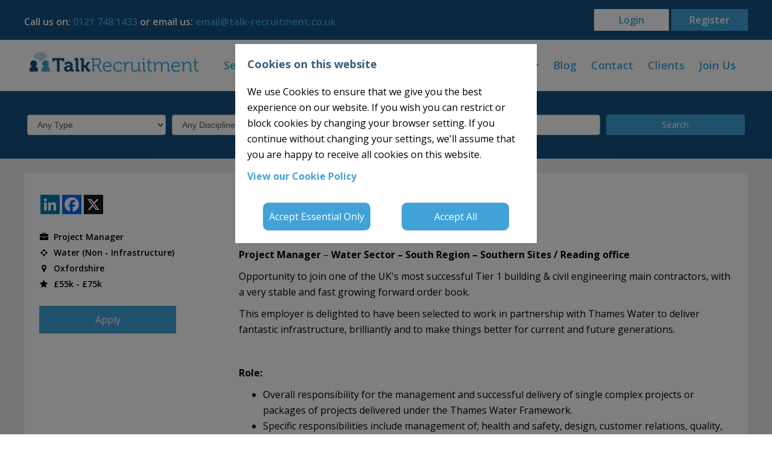

--- FILE ---
content_type: text/html; charset=utf-8
request_url: https://www.talk-recruitment.co.uk/job/project-manager-569.aspx
body_size: 33311
content:


<!DOCTYPE html>

<html lang="en" xmlns="http://www.w3.org/1999/xhtml">
<head prefix="og:&#32;http://ogp.me/ns#"><meta name="viewport" content="width=device-width,&#32;initial-scale=1.0" /><link href="https://fonts.googleapis.com/css?family=Open+Sans:400,600,700,800,300" rel="stylesheet" type="text/css" data-combine="false" /><link href="/Content/TalkRecruitment/assets/sass/font-awesome.min.css" rel="stylesheet" type="text/css" data-combine="false" /><link href="/Content/TalkRecruitment/assets/sass/flexslider.css?ver=1.0" rel="stylesheet" type="text/css" data-combine="false" /><link href="/Content/TalkRecruitment/assets/sass/firefish.min.css?ver=3.3" rel="stylesheet" data-combine="false" /><link href="/rss/adverts/latest.aspx" rel="alternate" type="application/rss+xml" title="Latest&#32;Jobs" /><link href="/rss/blog.aspx" rel="alternate" type="application/rss+xml" title="Latest&#32;Blog&#32;Posts" /><link rel="canonical" href="https://www.talk-recruitment.co.uk/job/project-manager-569.aspx" /><link rel='preload stylesheet' as='style' type='text/css' href='/_firefish/AjaxControlToolkit/styles/in-use/Calendar.min.css' /><script type="application/ld+json">
{
"@context": "http://schema.org",
"@type": "JobPosting",
"baseSalary": {
"@type": "MonetaryAmount",
"currency": "GBP",
"value": {
"@type": "QuantitativeValue",
"minValue": "55000",
"maxValue": "70000",
"unitText": "YEAR"}
}
,
"datePosted": "2026-01-08T11:24:32+00:00",
"description": "<p><strong>Project Manager</strong>&nbsp;&ndash; <strong>Water Sector &ndash; South Region &ndash; Southern Sites / Reading office</strong></p> <p>Opportunity to join one of the UK&#39;s most successful Tier 1 building &amp; civil engineering main contractors, with a very stable and fast growing forward order book.</p> <p>This employer is delighted to have been selected to work in partnership with Thames Water to deliver fantastic infrastructure, brilliantly and to make things better for current and future generations.&nbsp;</p> <p>&nbsp;</p> <p><strong>Role:</strong></p> <ul> <li>Overall responsibility for the management and successful delivery&nbsp;of&nbsp;single&nbsp;complex&nbsp;projects or packages of projects delivered under the&nbsp;Thames Water&nbsp;Framework.&nbsp;</li> <li>Specific responsibilities&nbsp;include management of;&nbsp;health and safety,&nbsp;design, customer relations,&nbsp;quality, environmental, programme and the cost/value&nbsp;during both pre-production (ECI phase) and production.&nbsp;&nbsp;</li> <li>Monitor&nbsp;the&nbsp;progress&nbsp;of&nbsp;offsite&nbsp;and onsite operations&nbsp;against&nbsp;deadlines and budget limitations.&nbsp;&nbsp;</li> <li>Create a positive team culture and environment on your projects to support improved&nbsp;wellbeing&nbsp;and performance.&nbsp;</li> <li>In addition to the normal attributes of a successful leader this role will require determination as you will be changing for the better the way in which many people currently work embedding production line thinking and our &ldquo;offsite first&rdquo; philosophy<strong>.&nbsp;</strong></li> </ul> <p><strong>Your responsibilities:&nbsp;&nbsp;</strong></p> <ul> <li><strong>Safety, Health and Wellbeing:&nbsp;</strong>Provide&nbsp;inspirational leadership to deliver&nbsp;Thames Water and&nbsp;our&nbsp;&ldquo;Zero Incidents, Zero Harm, Zero Compromise&rdquo;&nbsp;goals.&nbsp;</li> <li><strong>Project&nbsp;Management:&nbsp;</strong>Understand&nbsp;and put in place&nbsp;the basic requirements to&nbsp;reliably&nbsp;achieve expected&nbsp;project&nbsp;delivery&nbsp;programme, cost and quality&nbsp;performance&nbsp;in a modern manufacturing environment.&nbsp;Effectively and proactively manage change and risk.<strong>&nbsp;</strong></li> <li><strong>Productivity:&nbsp;</strong>Work with others to help achieve a step change in productivity&nbsp;which will include implementing robust quality management to achieve &ldquo;right first time&rdquo;.<strong>&nbsp;&nbsp;</strong></li> <li><strong>Customer&nbsp;Focus:&nbsp;</strong>Establish&nbsp;and maintaining&nbsp;trusting and&nbsp;effective relationships with&nbsp;our immediate customer,&nbsp;Thames Water&nbsp;Operations&nbsp;supplying&nbsp;excellent service throughout&nbsp;project delivery.&nbsp;</li> <li><strong>Culture:&nbsp;</strong>Fully embrace the Company&#39;s and Thames Water&rsquo;s cultural vision and consistently champion collaborative behaviours&nbsp;and&nbsp;our&nbsp;other core values.&nbsp;&nbsp;</li> <li><strong>Digital Engineering:&nbsp;</strong>Work with&nbsp;our designer (Arcadis) and the supply chain&nbsp;to optimise the benefits of using&nbsp;digital tools and expertise&nbsp;to integrate our offsite and onsite delivery approach<strong>&nbsp;&nbsp;</strong></li> <li><strong>Effective team&nbsp;management:&nbsp;</strong>Manage, support&nbsp;and mentor&nbsp;members of the project team in their personal development and&nbsp;identify&nbsp;competency gaps and training/mentoring&nbsp;requirements.<strong>&nbsp;&nbsp;</strong></li> <li><strong>Design Collaboration:&nbsp;</strong>Strong collaborative approach to integrate our own and supply chain&nbsp;expertise&nbsp;with our designers (Arcadis)&nbsp;expertise&nbsp;to maximise the opportunities for offsite manufacturing.&nbsp;&nbsp;</li> <li><strong>Supply Chain:&nbsp;</strong>Fully&nbsp;integrate and&nbsp;engage with the supply chain to assess and develop their capabilities so that they positively contribute to our delivery capability and capacity.<strong>&nbsp;&nbsp;&nbsp;</strong></li> <li><strong>Develop Sustainable Solutions:&nbsp;</strong>Display a sound knowledge&#8239;of sustainable construction solutions and manage engineering activities that contribute to sustainable development.<strong>&nbsp;&nbsp;</strong></li> </ul> <p><strong>Line Management Responsibilities:&nbsp;</strong></p> <ul> <li>Works as part of the Production Delivery Team.&nbsp;</li> <li>Reports to the Production or Construction Manager.&nbsp;&nbsp;</li> <li>Direct reports include: Agents, Engineers, Supervisors.&nbsp;&nbsp;</li> <li>Also has operational&nbsp;responsibility&nbsp;for the&nbsp;Offsite Manufacturing,&nbsp;Commercial, Mechanical, Electrical,&nbsp;Commissioning, Planning, Customer Service&nbsp;resources allocated to the project/package.&nbsp;&nbsp;</li> </ul> <p>&nbsp;</p> <p>&nbsp;<strong>Requirements:</strong></p> <p>To be considered for this Project Manager role you must meet the following criteria:</p> <ul> <li>Excellent&nbsp;team leader&nbsp;with&nbsp;great people&nbsp;management skills&nbsp;and&nbsp;strong analytical, problem-solving and organisational&nbsp;capabilities.&nbsp;&nbsp;</li> <li>Experience of both pre-production and production project management&nbsp;in a major&nbsp;project&#39;s&nbsp;environment&nbsp;desirable.&nbsp;&nbsp;</li> <li>Able to&nbsp;lead and inspire&nbsp;a diverse team.&nbsp;&nbsp;</li> <li>Contract administration experience&nbsp;desirable.&nbsp;</li> <li>Has excellent communication and customer service skills.&nbsp;&nbsp;Has an appreciation of MMC, Lean Construction, Agile Programme Management, Production Thinking and other techniques that assure programme, cost&nbsp;and quality performance.&nbsp;&nbsp;</li> <li>Programme focused with an ability to plan and organise resources to&nbsp;deliver on time and in full.&nbsp;</li> <li>Recognises the&nbsp;many&nbsp;benefits of&nbsp;maintaining&nbsp;exemplary site organisation and tidiness.&nbsp;&nbsp;&nbsp;</li> <li>Commercially&nbsp;astute&nbsp;&ndash; lead other team members to produce accurate time and cost forecasts and reports.&nbsp;&nbsp;</li> <li>BIM/digital&nbsp;experience&nbsp;desirable.&nbsp;&nbsp;</li> <li>Minimum HNC qualified in a&nbsp;manufacturing/construction subject desirable.&nbsp;</li> <li>IT literacy essential.&nbsp;&nbsp;</li> <li>Professional qualification is desirable.&nbsp;</li> <li>SMSTS safety qualification&nbsp;and&nbsp;relevant CSCS card&nbsp;is desirable&nbsp;&nbsp;</li> <li>Experience in a similar role within a manufacturing or construction organisation is desirable.</li> <li>Excellent interpersonal skills and ability to communicate with a range of people.&nbsp;</li> </ul> <p><br /> <strong>Remuneration:</strong><br /> <br /> The successful Project Manager will receive:<br /> <br /> -&pound;55,000 - &pound;75,000 Basic&nbsp;<br /> -Car Allowance&nbsp;<br /> -Healthcare<br /> -Pension&nbsp;<br /> <br /> To be considered for this vacancy or to find out more information please apply now.<br /> <br /> Services advertised by Talk Recruitment are that of an employment business and/or agency. &nbsp;</p>",
"employmentType": "FULL_TIME",
"hiringOrganization": {
"@type": "Organization",
"name": "TalkRecruitment",
"sameAs": "https://www.talk-recruitment.co.uk",
"logo": "https://www.talk-recruitment.co.uk/webdocs/TalkRecruitment/CompanySettings/1/Social_Sharing_Logo/2h logo n.jpg"}
,
"jobLocation": {
"@type": "Place",
"address": {
"@type": "PostalAddress",
"addressLocality": "Birmingham",
"addressRegion": "",
"addressCountry": ""}
}
,
"title": "Project Manager",
"validThrough": "2026-01-22",
"url": "https://www.talk-recruitment.co.uk/job/project-manager-569.aspx",
"jobLocationType": "",
"directApply": "True"}
</script>
<script defer type="application/javascript" language="javascript" src="/_firefish/bundles/js/ffCore.min.js?ffVer=3.6.311.08-639040792011353247"></script>
<script defer type="application/javascript" language="javascript" src="/_combinedresources/js/c648eae616d3757ba87ad32c5f157752.js"></script><link rel="preload stylesheet" as="style" type="text/css" href="/ffControlUtilities.ashx/resource?ty=st&k=jaJUKwhCXk6TdvYYEmFuT2xj92peGyQjsYIUFgIQpF0%3D&t=639040792011353247" /><meta name="Keywords" content="Permanent,&#32;Project&#32;Manager,&#32;Oxfordshire" /><meta name="Description" content="Project&#32;Manager&#32;&#8211;&#32;Water&#32;Sector&#32;&#8211;&#32;South&#32;Region&#32;&#8211;&#32;Southern&#32;Sites&#32;/&#32;Reading&#32;office&#32;Opportunity&#32;to&#32;join&#32;one&#32;of&#32;the&#32;UK&#39;s&#32;most&#32;successful&#32;Tier&#32;1&#32;building&#32;&amp;&#32;" /><meta property="og:title" content="Project Manager" /><meta property="og:url" content="https://www.talk-recruitment.co.uk/job/project-manager-569.aspx" /><meta property="og:description" content="Project Manager  – Water Sector – South Region – Southern Sites / Reading office 

 Opportunity to join one of the UK's most successful Tier 1 building & civil engineering main contractors, with a very stable..." /><meta property="og:type" content="website" /><meta property="og:image" content="https://www.talk-recruitment.co.uk/webdocs/TalkRecruitment/CompanySettings/1/Social_Sharing_Logo/2h%20logo%20n.jpg" /><meta property="og:image:secure_url" content="https://www.talk-recruitment.co.uk/webdocs/TalkRecruitment/CompanySettings/1/Social_Sharing_Logo/2h%20logo%20n.jpg" /><meta property="og:image:height" content="2000" /><meta property="og:image:width" content="2000" /><link rel="image_src" type="image/jpeg" href="https://www.talk-recruitment.co.uk/webdocs/TalkRecruitment/CompanySettings/1/Social_Sharing_Logo/2h%20logo%20n.jpg" /><meta property="og:image:type" content="image/jpeg" /><link rel="SHORTCUT&#32;ICON" type="image/x-icon" href="https://www.talk-recruitment.co.uk/webdocs/TalkRecruitment/CompanySettings/1/Favicon/favi&#32;png.png" /><title>
	Project Manager, Jobs, 569
</title></head>
<body>
    <form method="post" action="./project-manager-569.aspx" onsubmit="javascript:return WebForm_OnSubmit();" id="aspnetForm">
<div class="aspNetHidden">
<input type="hidden" name="__EVENTTARGET" id="__EVENTTARGET" value="" />
<input type="hidden" name="__EVENTARGUMENT" id="__EVENTARGUMENT" value="" />
<input type="hidden" name="__VIEWSTATEFIELDCOUNT" id="__VIEWSTATEFIELDCOUNT" value="6" />
<input type="hidden" name="__VIEWSTATE" id="__VIEWSTATE" value="w2ovabIbSbQakdvAPBa9ZyVUb0kTovph2XkN7qDtE/ycAKAoHJshUie9NYSBVcvw2zpnM16TJPuIjLkCqOlJb6n6kEZZuM3lkpMlXhgx/4cwsS/D2BRRntmKE+S//KsIFREjPIrNXD5QX6xFt739rQ2KMVrtDCaXsx9XyZ9dad6BtWcsJUoGTNfwVrxZdIi+P0Q3IAka06FfBkB21jAzxVtOpBfVgX0aEHfyXGgqEgeL5UsH6Tg9tjhHBv+uoaE7ndwTKafSwFEsVJw3bvwX50drX5xZr/fWmbzkscZesZuUDQH07TV1SfTkZnp428mI4y7VJx4N3afIvI/kGbjQqTjxlNVxl9mjSMd3dCPX+FaQhvDsPiIgSnhk7vIGRMPkbkJlqx/WvZPZ0WS4lRlhXq8tfxJSuNsG4IPnP6AqKZ/HWO/gnSZtskBzTVw2AROrhwUNhc7iXN7v+S7M402HShaau9KtVhXn3PmwmL4AZ+QyaxTlsKUeqkk22nxmJBuUtJAEGEPAXL3M/gtn/[base64]/nvMzeYdJND1pLjR2lkVN97bGr+snjOhVbo8xTOa8BgUsF1JwpR6QFEvYeDgyOQioHoNRNpbVKKHjtQfzZxZbdcCL++G0nodla+xT3aleKqUtEoaKpanZVK9+OA49/zJuJLO9lrZXRS1IFVTiKvWwvZCjq8v82bbhEiYOsr1Y8kgLBSC8sCTLotm7RCap+9URUEk7bboizO86TzLYZ2ud3Gjg3PtcQMb3uJjBKUUuoUzknfpu1/6cvaLFbDQytU+qaqVLQqB8ZWBB209693pbengSIguc8t98p2JyZbyEBhTmsFWNlEGsm8NwkB1n8gDPrlHUyCtv7SGKFDa+l+uaTmZ/rInc4Ip5bII6lj1SMSnE5URluggh2beqs/nm9QFCeH0CBUuPZgZCMMsSWgxDlj0dykW4yI6ZGx0tE6szmqkjPpAnzgYqRcIPn/Wrxskjnc99hoxsYOu/1UrQTYjo2CFmmkez11goOg+Q0ERF2YWYEg2kuCMn6lEBP5/8sOgEi1Ik6S2hZb/CaxhrxNz3ZfwZjlHFCIPrLxmpVjo5OA4V+6rrv6CNyWa/SLuOxqsaW1JGpeR2fYpNVcSjZCHvnxOwmpwjfvUMpfuw1cUMCJRVFXSOxCm90Y0bLDY8No7F2DfTZz9IZORWK1/mbMUz2vSlZQB14uwXedCrb7jY9vbRKwhO5gSpiUxBOD9orR/OpZqFL/LE+fPgNtXwCDzQLYWikucE9Av9+/1xB+GKzYyDaN9Y5/iJEWM4v8pzS/8FVULUSJBQHX0Y5ajICUhcdffLpIhKQsRhB9AwYZdBm64gewqyfDdbLLMhnepLb3IdLmCXcPdKRyb0fryjAvTxIoT5upb9HKiwjJyyhqvg0MiIFOHzQSPeGc5aXgjfvtdQCuYUPZOBvrXX2rqhikc+zEyGH2i6E05OXrsGE7/iDBvh7M5e0UlfI0j4y0wpNfAE7ILOi07oNWW9y+YhSFz29iDPCpVr3k0ZHZvCmEGgONacWHwgjrLNBkizQSnU3Q9zggOiyYlD8vXOHppbeLoEEPkeIfTJYRods6CG1sIl/SI8eHDh3ddFG5JwHmIBV+ryhGqxJGyQo1uyC0rfjRXWN6TUmm8B8Xq5Ag81BejQa6ft0Zdg5F6TW4fH2sFxqJGq3zkDujk+RrMVvFRyWkSuPhcyyaw7tGbqd6VlAFreMTNAoyaBac7BnSlPPxo64to2qk0rUWCmCBeXvlpClzGDIeJKMvbHOSoD2bRHnYUuSTndTM" />
<input type="hidden" name="__VIEWSTATE1" id="__VIEWSTATE1" value="kgYCQDl9Q5rd9SbMOE0to8tlsUA7136yUByhmhLSxz5cpbcOKdTYMda7FuFVA3XB+xB+MOhiji3mNxZTRJYqgG/5xjRtrnDJkq85QiJ7uyGlh9f6jOgmruaiezBpApFjwtxyHZ86swR70XqQIk+znOp1yhrbNxMnrk0XQB/feDGKtsihJsTpcYWyo+t6SzrxMwkG2C7xhWKmj1SdklDvc2qs8kPQer7YMICwnhbwr/DKhkfpnPMUR63EgMBWvifrXo6sqAFJSTo96GOygQxksjXn12E0j1iNfKiK7oTsiy1fGGrQRWorI47LnN6DUC0yOdrLqc5QhrZVhz+nG4FyAp0shOnqrZgr2WrMXpvYGxHkzIYCpTlPttQRZY0REMc0O5h4mlBejmNsbQl+SYUNmoaIYkTVHlVramYSxh/lKSSMODT/8cwASrH8xKNU6BPCGZoKv2eEXa5WFJvUAXMFZDhsm/HZ68Gx2rEhKiC6XgM6HBj3CbaIkdN59lvvscreMpLOOCayW1YKefGut3tA9+bB+wjrHLA/qRbCPW6CDjpCcdtwTuD4dX/9IvX+lYf3rLBOywVjJdMVSwyzjP5cnaQq/9gnmYQ/kDhlX6TGvAGa8DS3nnMBa1LNZ20tFp67I0s/5Lb26DBIVR4LENxBTXImPMD5hcea7eKhTR3jizsuyBEj9sdzDyz9adQcpMbd71+59ogg686LVZVoAkiArcIwmZjmxAcVIoEJR9kE/DlZH/jp73TgsYPicB0RA0djaPboBaT4+D9jikv1R6szwYs2cV9a7Mlvto5Y5eMc0XPz5D4tEgxDnIMu+8q58Fc3PNcRufmkpTTnvz3GpGLowfQmgiW4BFX64nCXwmDAjp6qC5TKrQ5YYvvzxYxcqheYIjpofNnW68yw3FdJZP6oYYOBQbj1VbAyip//tdEAhx/7JPpSLKl+o3FnblRGVUGQ8Qz07mDiL8NjNbkljFRpTdHC4fBT6JNf5CF6hRV3ubwR0NANzZA6zvjUvzK/znhtwC+XORYuaeOwvMZdemzma1gLW0sAfBM6ySodLNzKxOHn3Cdbn1DNMKj2glkT4iS2FiK1n4+uhKOLmJDPOaMTW7JaXO+jHeQZEKGalrwyT0AxfMA8ht6TOa4nvD+kcdNQbO5V8Ti4TjtvZKv0uz26n9QfmKHf9TRV00Jxzcyw9GCQzTOVgznGY/4uSMRqHJ1HIYXDaBUk4mWSq3fqBrFE8d1IVtx6QZ5P+/NTo71HE2Kip/rgFW9gdUcc4qXwq8Db+Eii70B2qaZ68AdN/RCofQHc3oPyr3Idw3AdPvL98P6r2TZbFBZCBTSyrnxfZGhOL3/[base64]/KJBRx4KELFW5Q2+FN8RsOBvoYQ9i29u2WVT7xnikSx0RtMv519Y/[base64]/AmPlx6AFClvPIqxOrVKRAwEWg7PJ9hTocqOmin00frLtFQ5IUSkXEKBZ8MnXjVWVjn2" />
<input type="hidden" name="__VIEWSTATE2" id="__VIEWSTATE2" value="cSU4aV+Exn0eZOK0JB6nJG4r4GSqI8WpT0EuLuft2pazd+PnszWM1CX0E/JjpCj2TylmZa6+52sUAn3szKH5KGBnrcEOfrBKJ0fx2sxvN3Ds5ibtmKq2mS3TdNTX9A/88oN9mkNSy4VNicvl/mt01BZi1giBtWxLOpRkoOZJNdxn9V/Fahtow1vqN9kb30GuWHOfrEUMgq/FdWaRmsIhc6Xshf80ibRn90KwrUKPDG3/hUE9MxHAEZLPyrd6wUSy4q/uvRtlLLqvBg9ur8Urt0Qo8NUdaIrOiS/uvQOIiC5YSryPxeOKXwcW4uAEA1Fze20o+WJGh+A1zcQJs+y326aSnDBua135JMIBJl+Sp/himMHUNQuYEVQLoNe3Wm+cafJkqOOopvoEed2w3s11vmzJxc8GKrrbgHFT2EjwF9rPclMYRJVDMm86zBcXSRTV0AvIKlabxmMueYD1htKxpwvtEmUG+MoeiZi62TBNl6h+8c91RQ4HwciNOmdm0G/o+yugRyP5gZzVsCJKYgV1IDn8yGRMGjZpWOWM3fkdzw7as4ELxW140gKH1EZErTVxyBCmesCfHmeWFTmj/3MKtmhdLV1KJCJjTV0S9Db9ah6yO4vFWGXdAsSdqPiRe8Ded+cabZVSiR1muLMqa1XngGqiqW9akD9ckdg+VShyVOncXAN7/4t/XbH5GHdZOlPBmQotz/xwkzzWAHbH1Z4V85G36lngyUaSy8+lnwUx6d9tETGxx1ZnNnY4OmVJv/xR0uMME6pOiSa5/[base64]/CsK5eRXnYLp5but9CtG2/h5c7pZQ3Snrn/S+b8MD9d4r6Bn3ZNetU8kUp7LLC1hglqztyPTC4qV25Ub4dFUplZTuHGlGnyYGq+bPbU6ihsgYoPyfECU1kOmB+3CnExTSejN9eNC2rFJe7VHdI1yyxHJoirth95NAS6D0FQiVapdwnCsOwaOYuqOFbCbqt3BLF4Rg7az//Umbw7AReCbOKyB0ghkACduQ0s6134lbKo5Ll0sewoj9Dk0xICKdqPUlr7MHryQ1HOvds2f/MMp9JThDzgymnjnLS5IrC01EGv9conVhSLtaTBkMAHqipgiyImlaN/7eTLxpYdSiEe5Ilg28xKaHziCsXnEFLNfQVhvnnnid5fXakwV+TpwkvNLiA73ss7A91tLsfvQi5kKbxog2R8U2W7+VzK9oPK6Lbp/yvMc9bSpG5cAYAS47g2Z9EwSPxtKZXN+nwBF9p7Z3ZOtYdwBwNaBH5OcFj7GPKX3SH09IWS17QntZ9vmv3u/3qExHwhBqDpsZ5164hKChaf4ktKR57Nj5g/OsqEzs2i34sVCfCnI/TMy9ZUzoIZjpzDQ/5u+WrG9tKAuTRQbPFNRbfGPbNV3GPvyGLX/3MP/m49zk6u242/lurm0h7pHKAj+ZMJsakCf0OoHCQorOqX6Z2DSP3KvoUs1X4lQ8HsEIKcD83KK+qYCRkR1CjmWcRZgjRb+Z0S1Q7tAzuHqgKA/4+l0l/zloKMlRt6CrAb9/r5jyiML3pCIHByhX6xMritTt+/XYi37lBDPo1d3EtOzeqseMIDjCFU198NxR7BL/mM5dpQREb5XAgAA6NxL3HYQwOgeDLmx4kZ6h8CwWKUZB+JmEQoDtP0UnOidW/BPYLZx9x59CM2TTrnvRLEtegNSxumBcr31G2nCMo1xSZLIYzkPC0tbBfy9ULWRT288bHgba5Ywm5P47XPnYW8fhsyM+l1hjHDI+Z27rVXsfl5DETlJa3qd01BcE" />
<input type="hidden" name="__VIEWSTATE3" id="__VIEWSTATE3" value="7amsw8SPekLj5cngiPoKHG7zrsPnGjG8nOSSla0E78Meb7v/aHTItsw/W4FM5AMo2OZbrVS5QBzf7bALiLbVdyrU1Y8foW3YPoKfn13rQlHTHXtlLU6ywVwKyDocLPJwOC8ujGab3Y67f3MqxoRdZoNajIcRtwhQ4G9eSO/Z+x4udwa4SWvsF/KH/fwuSPAXlO5ZpOlQPG5OpVdRzxOJqFNDlCZD+CXirRbqIUOezPFbIoUtFUyBC6/ifoihL1jAXhXYV/rtEoKHvIQBSdizScG45FldVppUoDfhJyo3xAmdOs6XPIsljYd5ADxKySZQGNdBgMCzrcTcWWx/[base64]/IMinnbVaY2mbcc+cGbm1Z7j4WuOlmEtGMn9dqvSLt99RSIgZLGdLaRW3sduF7m4Ixs8jLK/t/YQ/UAFyjxn08WXuAKMCbnUGRdg4vz9iluh8YZ+Vq73KcnEArftkE605Lz0RImC/PuCj97j+B420aHCQ+cI1PGSpw41vl2A6UzJyRX4uEq3DqTeWKfOV5e5ScW7j/EGp2qmUDnqfd/+eikinNnJMf5CvR5y0b6NHot+mkjxDlWO0jHPGOGTL3RVjEXznSuYDHsec3IJFUsuJq0RSSsvJe0d77th9z0f0eAvfGRqGZJ5+dCDnxqxqlZbrr9w04tzvtEZIC5yc3tX+2dz/lKOXnhSDEBXbXquZb1acwKeMgtUmTUdZ0XzkkZJ0u6NLY8tRp5rwGDIiU+wIuO63r3NGCNJ3CMWDO4mcA9FI+/mJA9XMut8b2FNZCsQrluFyL4WiJtjii7PwFTegUL7xXKi9YSdDE4ULVOT1w7A2c1DE/Ou5pImd4eyp4OqBPZICmWpF51YbEiF5UKPai6mDFfQ5RBnX11+yMbQrTbjKJ/m4Ic6BXZUI764xGbWv68gbABaRoz5Kui4oHv0+h/z15RyxKHEss0qOWeouwieRJT9SscIQnmByndCJ919K5p/W7spdcPbWo6fw3klgDAHvyJooeP6ZLJUjkznHxfa9Y6rAf0ICfzzSs6Bgd4MA9eV+h8yYnKMaMAKIqtrW/[base64]/jMhfrU7pzPUtr77ELgjh6t8q2smZBQDE7bi31rdehLEwn567RotZ8fmBEaISAg6g4XiTrM0o2+/WjQuhsoeIcOB0XcIhw3TGKsGudct7aNfTm9p7Qq8MFElxLOC7/H6tI0wTn0QVzgVw2mAxV51Md0wJ5HF4Xvk+Xpy2her1+tLGPsDrzMJlgvjC376VecJc7Yd2IXr6V3CxrW9JjWsv0gnKZ6RtojzEqk4wyfWLlEebHPmu69pLQu//4IexdOWchK8qfsRE8jZiVgJsvhzrXLK3kbd+1KkQUFQ19zsfu/B3op7ekWqpRsA3P4zz+t/acipSUawusXcY7KxeEmbtkl5ObC4SxIGqlOpOMQoaZhT21zItvrHRJahQybu/MOGLHMyHu7/SNhG3NIyjiUSIUFxf1AMRC7TxquCEdlitfN3whrafFTx4BwxfOUltaQj5RwIGH" />
<input type="hidden" name="__VIEWSTATE4" id="__VIEWSTATE4" value="ihU7cEWng0vTsSvhpc0+NecwojDLbhc1kw+taXZojrnee+PG1q5VCfez/6SiKtQf245Yc/eaadRPrxDSVzanW0zIEKNSTz8G35B5bYEyBjyPOGZSlPnux+TaXy7XQLE9kOAPF+XQWiPRn8aoQtmyhB1cunJlNy6tD0K1RU6ogjIxHYVXAvxI5LxCswFEKfkq2gLZ/WgycWbIm1rw7oCjadLOSLwhD5KGoM2johbYZ52yMwIDJixFtzma1MUPap6UoH+jYBA+HcpZx6vsf3KAfw2Hkw/u5FrCWkZmO+thblvXH5j64uY/H4tghj4tRxqkiMQK2ReAXYVgNHjvJPgaOC0op1fkb+/hJmQ1W7ofp9iHE/jZaR+YkaaycQCjXGTHWy9/3EIX/g6NHIUB7CaXoPqjaR3xOl6UMC8ir29pDNU/Niaju2DwZRpfcRUjLMKWojDELw8vWLTYEjtRH6kNdQPdYWKX1G6jjdR54xBIu6AUAFr/6Ut9TWLxVPiANiYWlgsUzecq3+dy6aqVQwIsV5oSYQ3IjX8aRX+AwKHYYUR3v0qKpH0VLFzRKRFLuKoDoukys8HrjxFiq4gEa787RgEoLFA4Ol7LfdsX8/BYRuO7nJ9W1WcDKVGjk9/2Y97boDz46ZpT39BRfkA42DOLByMnNmIhJd9r3vSYZWpBMOGymy+Y0Y+O2YZMQlRjMlCLc2myKGt1zQQjfjCJmHE3btJvp8v3JHRoTEdwNQxyK0h8fL+MW/uLo3UASzyw4GBr3FCDgqisN1Hy3a7IDTA1wh9rcH3HvvXzOQiyoUpdeLze3zwH6iHqRop2TfMQEVCCUbAKbP9Poz5pbQNoaVuceYMqEULFpqhxEtmj/jV1777ZqjZjkHJOMYePK67KHTuORsXQGSULm+v5FNX9fCK+83sPb7PDC8K+QBqmUZkCJpVNog5/SqFcDuslF4m0cQqDopMussks0zjAPhe16Sf/kYOpbqEiVSDWuHaA353kj95hrP1Tl7dF3Ea4VajAMa021114tnOD89aiWjfULLRN4mG/No6Mq4bLKjEz9tmsae5yqSKiKTQE6viNmGbHXSvSXeXSOp71X50ybc2c4LqfkaNXTI9Fn1Wmuae9KCxlwoXyo21hy3K+/lzIoAMg+CJ4JB8PpzDr/D6kj711M/JruC6dC+9BWlfqxSj6W0+ans75s4EsrDaYyTW10ioyvOdpZ5PlPOgJvzwpmpYVGx1ia4K5pnINu/9gFn0sBbtFJnkziMuiTBZIsjaztTUbpt4WY4jzj42y8nmOyh/[base64]/Tcs0AvAG+Q/kOHOAju8RiNb766GiWLPTnRJ3qIne+mLbcCuxix5JfPbQuPA5Zw3AjhgfevCVs1WMQkFaLsokixbQkf08mLahn10a5DTpD/h4+cSKeiLgyyMQqYfAWyHIT1REO6wf79+LWopbyGblv9WbNhy/SwFerN+afEd5iKfFcSPKhbfPhdxfR+XkMAbIa6TeAqj1dUKpJWhL1MZC0uay2bbfc9lmDBZ6KUsTE4BVbKzeGDWDTwNNPgTifd/TIVh/KoChIpqHmMrQA7XAhQN/Sq0w7bJtQ1NhIw4BU0chFFC4CljDvj/OvLpHyG0wczaqixT0ZX2eVQG59ziXbPkSrjvG5iA9crWLtSsEHYBM5CGN/0agfV+x5te+/0WcHhS8WFYq/AnFrdd5XVVNCUAKOUHOqwlujJK62D5F9hHSyr2hHGbKpnJNpTKnrS5X63YAyUUD14GROaCpM1oLFddW9dJQitDPn9zhOYcdLjgAH9ULYo8hOzC87NeWeO8gZ3KANrrtGa" />
<input type="hidden" name="__VIEWSTATE5" id="__VIEWSTATE5" value="Z85G5oWIbrDrPWp0MTBiEYqWx2yeu8Usi1Koh+LJySCiEzG9njyqCh/f9PYGAwmLJnWNwa+jDHbtAQjLtqPg+5xcbcaSi6vO5JoLjcJHCIcx1vdEMf31hzof4bETN0JXRV6iSN9bjwIzesoK7Yk65dTN477KOg8wMlkO8SHiLpF1/IGAKk1JqKL/f8HWiMe4G7m/cxPlMOnVFVBdMFcQcixJPEK9xWnELL03wMren0ogai3sEqnnT+JzBWBOA7MlVZcVp4jb7vSrcsbLvw/K4FpKMrOtDkMYjkd3QTnGgWAwMcA7TCf6YbuxewkU9ccEX+5GfMmdjZTl30uen5UYQb36f3cfdtcsaqaVXbGamqlCvw1wwCsLis43sZXp0RugM88Kk2WXjkSBMsPKMpX0DBstjhecz9zAjwqdo7SAfe56wACTiMUMCuOdOajL0A/jhRzG+//1lOvUwdA5FpEF61S1NNc5J3PLkgDS3JEPoL5GyTenh8DccQ8OtRejHuxKYL2llddAf+x88kW9sTWvv7yDARB0vGtFR0mmWeGaKCcKhVLX3Cv+GMM+YWS56/tW9rWLkiClm0W9oTTrUoDEx7zRX5XZVzOxtcvYQV5Ni2BOenPfYBEskAcS6S4Z2zjrMBqIrgUg/p0iK8gRMDMeK3T/G+8oK1iKnc26KkO60SXb6BnO8ICH1KnAJ89Lvzgzv1RPzpT924DXKhR2kxR6Gs1l1roqxlcp7BZAZ5gIhHSA/RQtANKniJ5ltwwX/TOneKRShO1qG09G3hv3Y7FU0BCCYS4CT+u8VgkSfv+bEavPpBG7ARu61sHxQ/ukxmqE08TDxCqOFU3I1xPKFMrZL8SiO21D3gNH95fy8hEFMutu3hjj19xpw9pwIv4zRsUsR++5Eu0q3Wl/MgP2wweg7M7UEqlb8E/KiozS1dW237y4ZKuMuKdkt9x7pukkbpP+EhTshL9P0CH6c5kIzRsj7pu1JsIhOE1saB3c2Hd8yZUHTdpugUfnfhIGM3jGHhPqcAkRjooM83kMqVvnIfWVELKK6Zyq5jJh8Y+AXyNS4SkYC9zSznfQ+zU5FpP0atFhWKxm+crmd5KfwsReApUitiBJ9/5TM3o3VT9XRgTcsBrz/oYO8JOefCfmbOc6LKIreQzCAqHcYcrc+dh4dU3NG1Fa3f2X2dq6SIYrxlNGWv4rw23HzRb1gS+Qb/w+R31liDZqWucbugHxYI4vwuDaHUq0ok//vz8IM3JZiS1ibfZ0IcDncFQQ9UJdxeVx0l7+y9GHAuLYF4kYuiSp+f+g5EfZPRoIBPuW1LM4E0cGz+N1gcB5kfJ8zDqp2XN+fzi0U4UzO8B5//UjuA1oLsm2TbGeYZN6EV4MDIfpEmSnU7JZFJ/[base64]/TbL6cJ3jEWftOPisaMlsE8Nbh85+pMVC4SoZQaesvLu6YrC0tG5WVF+l9SeHh99w9dHvK6M97It7WpBVPVp3ZWGujNdGSAUAeFvBgRo9peSIJUSA0G4X4FOX59rs+eDe2NrmKNGdbHYle5j1+ZMGu4EzKJdE13ylBLXKa8iQrn9acX6YNJKnQ==" />
</div>

<script type="text/javascript">
//<![CDATA[
var theForm = document.forms['aspnetForm'];
if (!theForm) {
    theForm = document.aspnetForm;
}
function __doPostBack(eventTarget, eventArgument) {
    if (!theForm.onsubmit || (theForm.onsubmit() != false)) {
        theForm.__EVENTTARGET.value = eventTarget;
        theForm.__EVENTARGUMENT.value = eventArgument;
        theForm.submit();
    }
}
//]]>
</script>



<script src="../scripts/aspNetFramework.min.js" type="text/javascript"></script>
<script type="text/javascript">
//<![CDATA[
function WebForm_OnSubmit() {
if (typeof(ValidatorOnSubmit) == "function" && ValidatorOnSubmit() == false) return false;
return true;
}
//]]>
</script>

<div class="aspNetHidden">

	<input type="hidden" name="__VIEWSTATEGENERATOR" id="__VIEWSTATEGENERATOR" value="1F352E2A" />
	<input type="hidden" name="__EVENTVALIDATION" id="__EVENTVALIDATION" value="S6r/iHqyV0spCVYfghX/k6Ynj82A5AafQv6DEj4Gk7/xJlcq+E7CYV1o5/aPuYQrqhJxKc3orD5bANrLdyN4W2juNxQlP/[base64]/UuZGnvauswFpT1Qmvok492KCVUCBU+RfZ9zFQ9jU3Pl5YObrJJmOiSfxJ745R683j382dnxv/rJknp0rvBQXm4QxL5pKGWDRiigAcHH7cWE8U0Crm36W+p6xAOMte5aU1TEo/chrhV93s5cKZvZHVOhNapCBJtXnsZV47DMzTh4SMeBldmOA0vfS8F4llpdZ4ey71720dG7j7Gl1J9J3k1YSvPzRkIkmeJ9smceX5uGf5alVbc9Pbz3Rt7+0BNImn4qlxo8j1/Yi6DDF2W5SxD3ZayZDfCDb7o8PW11x4lt1iT2FauBczegKm6HJRDyd65hlz5PgFVkha4vyoeRsqIUtNp2nkpxZE7QCK73xz/mi+uHq8/SwBXDVbwtW+EUotw3XLOESgurjRD4ywWzksxvFlkkJYQBq4rmXxD10lCg/yVAOOJMln75wVFMw1DET7ZRbfRbLgUwho8PHBA6Bt4wlcvmcP4oZ0SH7B+oPZLTklelq5gFCK+9t+WVRLQjzMelLKvBla53hIclf+h+hV8ByFj2hIfqFyMruk2BSUl4VioZNZbRa1HUwMJkZE4YAwrK1VXw7DGGs2sn2Dml2GHWvv6vq+Z8HiQ1qzTywqD30Qu+/QdoaP+zfvMIK4/cwXZgpMd7ehrkLZ3Lxxr49I2R1oKR7D+hRUVdAZq7j7oir5cCODDfqD3O4BcettFYmZlWoZ5OQiIrEhE05vUIqSVbCnT3vq/0dqaMGPuiM4tYp6kI7aNIk72+CHEoyJYGRgqC2NZp6PIMlb+DdN0WJhR70vFfSbCsovYLJ8oLZPOrqXp5MSw+3jPmHPuGCzk1p2ZqXsY22h1VuhAsTs7MeopqS2H/sgIbHj8R3DwVuJVGSdUoK74/RnTniGlqS7f1ZSdF+s7pYkRIP23hEDeqHLRmO2XNoIOX+pMBljOk/q3AfRtbV8tzqwEADP8XiiVrWlLP/zCKHCF6CViMkrrdqGBefQQjWnfJ9JZS5Vsniik5ZSHCMKDlpM1QkqROX4cgt4zOzILaylEVRL1m69H69j2fN08RaXCVXxaMl844Fw2ELH7FWMQjAfF7dnwIv7ciZxg6xlAjXmQ6df8DRi4qs2L/FW5eSKDwIrHcgVIw+i3WCkrj2Ty7CqGVoNxvC6noy0yTEzzEVV3uGK+sJP7IirmtJVshuLSX3YlFiESdU1VEUseEu7Y66M" />
</div>
        <script type="text/javascript">
//<![CDATA[
Sys.WebForms.PageRequestManager._initialize('ctl00$ToolkitScriptManager1', 'aspnetForm', ['fctl00$PgMsg$upPgMsg',''], [], [], 90, 'ctl00');
//]]>
</script>


        

<header>
    <div class="row flex">
        <div class="col-lg-6 col-sm-12" itemscope itemtype="http://schema.org/WebSite" itemref="url">
            <meta id='name' itemprop='name' content='TalkRecruitment' />
            <p id="ctl00_Header1_headerPhoneAndEmail" class="header-info">Call us on: <a class="tel" href="tel:0121 748 1433">0121 748 1433</a> or email us: <a class="email" href="mailto:email@talk-recruitment.co.uk">email@talk-recruitment.co.uk</a></p>
        </div>
        <div class="col-lg-6 col-sm-12 lg-ar sm-ac">
            <p class="log-reg">
                <a href="/login.aspx" id="ctl00_Header1_lnkLogin" title="Login" class="header-icons&#32;log">Login</a>
                
                <a href="/register.aspx" id="ctl00_Header1_lnkRegister" title="Register" class="header-icons&#32;reg">Register</a>
                
            </p>
        </div>
        <div class="clearfix"></div>
    </div>
</header>
<section class="logo-menu">
    <div class="row flex">
        <div class="col-lg-4 col-sm-12 sm-ac">
            <a itemprop="url" href="/" id="url">
                <img src="/Content/TalkRecruitment/assets/images/logo.jpg" id="ctl00_Header1_headerLogoImage" alt="TalkRecruitment" data-template-id="5" data-template-name="starfish" /></a>
        </div>
        <div class="col-lg-8 col-sm-12 lg-ar">
            <div class="menu-btn">
                <div class="col-sm-5 sm-ac">
                    <a class="header-icons" href="/"><i class="fa fa-home sm-fs" aria-hidden="true"></i></a>
                </div>
                <div class="col-sm-5 sm-ac">
                    <a href="https://www.talk-recruitment.co.uk/jobs.aspx" id="ctl00_Header1_lnkJobs" class="header-icons"><i class="fa fa-briefcase sm-fs" aria-hidden="true"></i></a>
                </div>
                <div class="col-sm-5 sm-ac">
                    <a class="header-icons" href="/login.aspx"><i class="fa fa-sign-in sm-fs" aria-hidden="true"></i></a>
                </div>
                <div class="col-sm-5 sm-ac">
                    <a class="header-icons" href="/register.aspx"><i class="fa fa-user-plus sm-fs" aria-hidden="true"></i></a>
                </div>
                <div class="col-sm-5 sm-ac">
                    <a class="menu-toggle header-icons">
                        <i class="fa fa-bars sm-fs" aria-hidden="true"></i>
                    </a>
                </div>
                <div class="clearfix"></div>
            </div>
                
  
  <ul class="menu">
  <li class="dropdown"><a href="https://www.talk-recruitment.co.uk/sectors.aspx">Sectors<i class="fa fa-caret-down" aria-hidden="true"></i></a><ul class="dropdown-menu">
      <li><a href="https://www.talk-recruitment.co.uk/sectors/architecture.aspx" class="not-active">Architecture</a></li>
      <li><a href="https://www.talk-recruitment.co.uk/sectors/construction-building.aspx" class="not-active">Construction (Building)</a></li>
      <li><a href="https://www.talk-recruitment.co.uk/sectors/civil-engineering.aspx" class="not-active">Civil Engineering</a></li>
      <li><a href="https://www.talk-recruitment.co.uk/sectors/house-building.aspx" class="not-active">House Building</a></li>
      <li><a href="https://www.talk-recruitment.co.uk/sectors/consultants-cost.aspx" class="not-active">Consultants (Cost)</a></li>
      <li><a href="https://www.talk-recruitment.co.uk/sectors/consultants-design-engineering.aspx" class="not-active">Consultants (Design Engineering)</a></li>
      <li><a href="https://www.talk-recruitment.co.uk/sectors/consultants-environmental.aspx" class="not-active">Consultants (Environmental)</a></li>
      <li><a href="https://www.talk-recruitment.co.uk/sectors/property-facilities-management.aspx" class="not-active">Property &amp; Facilities Management</a></li>
      <li><a href="https://www.talk-recruitment.co.uk/sectors/i-t-gaming.aspx" class="not-active">I.T / Gaming</a></li>
    </ul>
  </li>
  <li><a href="https://www.talk-recruitment.co.uk/jobs.aspx">Jobs</a></li>
  <li class="dropdown"><a href="https://www.talk-recruitment.co.uk/reviews.aspx">Reviews<i class="fa fa-caret-down" aria-hidden="true"></i></a><ul class="dropdown-menu">
      <li><a href="https://www.talk-recruitment.co.uk/reviews/employers.aspx" class="not-active">Employers</a></li>
      <li><a href="https://www.talk-recruitment.co.uk/reviews/candidates.aspx" class="not-active">Candidates</a></li>
    </ul>
  </li>
  <li class="dropdown"><a href="https://www.talk-recruitment.co.uk/employers.aspx">Employers<i class="fa fa-caret-down" aria-hidden="true"></i></a><ul class="dropdown-menu">
      <li><a href="https://www.talk-recruitment.co.uk/employers/contingency-recruitment.aspx" class="not-active">Contingency Recruitment</a></li>
      <li><a href="https://www.talk-recruitment.co.uk/employers/retained-search.aspx" class="not-active">Retained Search</a></li>
      <li><a href="https://www.talk-recruitment.co.uk/employers/senior-appointments.aspx" class="not-active">Senior Appointments</a></li>
      <li><a href="https://www.talk-recruitment.co.uk/employers/freelance-solutions.aspx" class="not-active">Freelance Solutions</a></li>
      <li><a href="https://www.talk-recruitment.co.uk/employers/featured-employer-branding.aspx" class="not-active">Featured Employer Branding</a></li>
      <li><a href="https://www.talk-recruitment.co.uk/employers/client-testimonials.aspx" class="not-active">Client Testimonials</a></li>
      <li><a href="https://www.talk-recruitment.co.uk/employers/employer-branding-consultation.aspx" class="not-active">Employer Branding Consultation</a></li>
      <li><a href="https://www.talk-recruitment.co.uk/employers/employee-benefits-review.aspx" class="not-active">Employee Benefits Review</a></li>
      <li><a href="https://www.talk-recruitment.co.uk/employers/recruitment-procedure-consultation.aspx" class="not-active">Recruitment Procedure Consultation</a></li>
      <li><a href="https://www.talk-recruitment.co.uk/employers/hiring-manager-interview-coaching.aspx" class="not-active">Hiring Manager Interview Coaching</a></li>
      <li><a href="https://www.talk-recruitment.co.uk/employers/out-placement-service.aspx" class="not-active">Out-Placement Service</a></li>
    </ul>
  </li>
  <li class="dropdown"><a href="https://www.talk-recruitment.co.uk/candidates.aspx">Candidates<i class="fa fa-caret-down" aria-hidden="true"></i></a><ul class="dropdown-menu">
      <li><a href="https://www.talk-recruitment.co.uk/candidates/freelance-contract-assignments.aspx" class="not-active">Freelance / Contract Assignments</a></li>
      <li><a href="https://www.talk-recruitment.co.uk/candidates/permanent-recruitment.aspx" class="not-active">Permanent Recruitment</a></li>
      <li><a href="https://www.talk-recruitment.co.uk/candidates/resources-advice.aspx" class="not-active">Resources / Advice</a></li>
      <li><a href="https://www.talk-recruitment.co.uk/candidates/register-send-cv.aspx" class="not-active">Register / Send CV</a></li>
      <li><a href="https://www.talk-recruitment.co.uk/candidates/job-seeker-testimonials.aspx" class="not-active">Job Seeker Testimonials</a></li>
    </ul>
  </li>
  <li><a href="https://www.talk-recruitment.co.uk/blog.aspx">Blog</a></li>
  <li><a href="https://www.talk-recruitment.co.uk/contact.aspx">Contact</a></li>
  <li><a href="https://www.talk-recruitment.co.uk/clients.aspx">Clients</a></li>
  <li><a href="https://www.talk-recruitment.co.uk/join-us.aspx">Join Us</a></li>
</ul>

                <ul class="navbar-btns menu">
                    <li><a href="/Login.aspx" id="ctl00_Header1_lnkLoginMob" class="login-btn">Login</a></li>
                    <li></li>
                    <li><a href="/register.aspx" id="ctl00_Header1_lnkRegisterMob" class="register-btn">Register</a></li>
                    <li></li>
                </ul>
        </div>
        <div class="clearfix"></div>
    </div>
</section>
<section id="ctl00_Header1_banner" class="banner">
    
    <div id="ctl00_Header1_strapline" class="home-text">
        
    </div>
</section>


        

        
    <div class="job-search-job mobile-invisible">
        

<section class="job-search">
    <div class="row">
        <div id="ctl00_mainContentArea_JobSearch1_CandidateAdvertSearchWithManager1_CandidateAdvertSearch1_pnlAdvertSearch" onkeypress="javascript:return&#32;WebForm_FireDefaultButton(event,&#32;&#39;ctl00_mainContentArea_JobSearch1_CandidateAdvertSearchWithManager1_CandidateAdvertSearch1_btnSearch&#39;)">
	
    <div id="advertSearchArea">
        <fieldset>

            <dl id="ctl00_mainContentArea_JobSearch1_CandidateAdvertSearchWithManager1_CandidateAdvertSearch1_dlPaymentType" class="searchType">
                    <dt></dt>            
                    <dd><select aria-required="false" name="ctl00$mainContentArea$JobSearch1$CandidateAdvertSearchWithManager1$CandidateAdvertSearch1$ddJobType" id="ctl00_mainContentArea_JobSearch1_CandidateAdvertSearchWithManager1_CandidateAdvertSearch1_ddJobType" class="ff-ddl">
		<option selected="selected" value="-1">Any Type</option>
		<option value="1">Permanent</option>
		<option value="2">Contract</option>

	</select></dd>
                </dl><dl id="ctl00_mainContentArea_JobSearch1_CandidateAdvertSearchWithManager1_CandidateAdvertSearch1_dlPrimCat" class="searchPrimaryCategory">
                    <dt></dt>            
                    <dd><select aria-required="false" name="ctl00$mainContentArea$JobSearch1$CandidateAdvertSearchWithManager1$CandidateAdvertSearch1$ddPrimaryJobCategory" id="ctl00_mainContentArea_JobSearch1_CandidateAdvertSearchWithManager1_CandidateAdvertSearch1_ddPrimaryJobCategory" class="ff-ddl">
		<option selected="selected" value="00000000-0000-0000-0000-000000000000">Any Discipline</option>
		<option value="faedb1aa-6ea6-4fee-b8ce-d429519e1761">House Builder</option>
		<option value="2565d3bc-2afd-4582-949c-1c479c97ecf9">Main Contractor</option>
		<option value="690377da-3f69-4377-8b92-d948c7079db9">Sub-contractor</option>
		<option value="7e146bf0-fa2b-4c95-b594-1622a1fe7ff8">Cost Consultancy</option>
		<option value="c698a22b-25b9-463d-b1ec-0bc76403912e">Facilities Management</option>
		<option value="3f1671da-8132-47ac-9338-92b917088f29">Design Consultancy</option>
		<option value="e74317ee-775e-4f50-a48e-b3f1bbf64a6c">Environmental Consultancy</option>
		<option value="7830191a-908c-4500-bb12-4caa38bd7ed1">Architecture</option>
		<option value="3b857adb-2e80-4f53-a8b6-1ff0ca9c4d59">Property Developer</option>
		<option value="0cc31baa-3d21-4601-923c-6b86c119555b">Game Developer</option>
		<option value="c0906a78-757b-43b0-9dcd-909f358fdbe3">Manufacturer</option>
		<option value="d0a4ba96-4ed4-41d2-9af5-d7efbff0f6f7">Academic Institute</option>
		<option value="25a92000-15b2-42ec-89c6-7b2ecab36ca2">I.T</option>
		<option value="0dbdb46a-a6db-499e-88df-4dd271205a3b">Recruitment Agency</option>

	</select></dd>
                </dl><dl id="ctl00_mainContentArea_JobSearch1_CandidateAdvertSearchWithManager1_CandidateAdvertSearch1_dlLocationArea" class="searchLocationArea">
                    <dt></dt>            
                    <dd><select aria-required="false" name="ctl00$mainContentArea$JobSearch1$CandidateAdvertSearchWithManager1$CandidateAdvertSearch1$ddLocationArea" id="ctl00_mainContentArea_JobSearch1_CandidateAdvertSearchWithManager1_CandidateAdvertSearch1_ddLocationArea" class="ff-ddl">
		<option selected="selected" value="00000000-0000-0000-0000-000000000000">Any Location</option>
		<option value="7b349f92-abc7-4c38-8cf4-b246610287ac">West Midlands</option>
		<option value="23eef541-7d68-4e96-884a-69ea92543c2e">East Midlands</option>
		<option value="ff8c99a1-5d3b-49d5-a733-e02da63bfbbc">North West</option>
		<option value="9bf8d621-b091-4194-9b91-d12018afe7ac">North Wales</option>
		<option value="d4cc7352-7e19-4dc6-844a-5d4449226ff4">Yorkshire</option>
		<option value="0a910602-12ad-4349-9799-959bbb1aab38">North East</option>
		<option value="b61d7c1e-6266-4a5a-8f5a-9d442cf03955">East Anglia</option>
		<option value="64415a32-c3d4-4175-a6ed-b12283131eef">South West</option>
		<option value="5badb7da-72a6-4afb-9b9b-7a00060d84c7">South Wales</option>
		<option value="f228bfe1-2202-411f-9fb7-725bb584900d">South East</option>
		<option value="52b4f79c-37fb-41b7-86a1-91802b1bc1ca">Isle of Wight</option>
		<option value="19de2ec7-a1a9-4c05-8681-738023e07bac">Northern Ireland</option>
		<option value="a986e86e-4d95-4f78-a712-7e7bdbbd2f5d">Ireland (Southern)</option>
		<option value="9ed22841-56b0-4ddd-b4f8-44d91afac624">Scotland</option>
		<option value="d5335ccb-d9b8-425c-8d46-20104bcc9df0">New Zealand</option>
		<option value="d82f38f9-d6f2-4c49-a41c-f0c4f2817f6c">Australia</option>
		<option value="94c0c4fd-c8a4-4e50-ad51-af6fa8663454">Middle East</option>
		<option value="68199ea3-1378-41c5-93e3-dc236bdd8a5d">USA</option>
		<option value="fadb9ea2-08ff-47ed-9258-371bc1b2e7e5">Malta</option>
		<option value="9d956e7a-4685-47a3-a737-541b0fed0675">Sweden</option>
		<option value="f3b0a246-9603-4388-a004-ee69ecdaf95e">Bulgaria</option>
		<option value="c01d9a91-324c-44b6-995d-3d1a3ccb505d">Germany</option>
		<option value="33e9737c-32e5-4d32-b459-c5960a3fe04e">Poland</option>
		<option value="097d2693-9b98-4fa6-87c1-fb6911fa189f">Australia</option>
		<option value="314c5697-5126-4b98-9dfd-a044c6e7290f">Romania</option>
		<option value="f955f079-880c-4215-814b-1ee006dd584c">Spain</option>
		<option value="2224ce44-1d23-4ecc-ae81-d0281c9ccc52">Belgium</option>
		<option value="cc3f9676-dc4a-4683-a9d4-79d91da7454f">Italy</option>
		<option value="7f6f3620-ff3b-4951-bf9f-a6fc22b1f765">France</option>
		<option value="a0eb730d-53a7-41d6-a34a-f1c7cfe89015">Netherlands</option>
		<option value="c6e41592-55b5-4854-8e70-1ce8810f61a3">Brazil</option>
		<option value="8f3f244e-20af-4300-ae5e-a7ba66c3895a">Denmark</option>
		<option value="6d8b91de-10f8-4dca-ac2d-fdb6e9ed8f5d">Canada</option>
		<option value="5365c71b-84a9-4fe5-b970-bcefcf5acab6">Hungary</option>
		<option value="c5481cbb-f4e3-4e90-a840-e0dfff2f68a1">Argentina</option>
		<option value="410cb7bf-21ae-4f3a-8094-d98e16cbeee1">Ukraine</option>
		<option value="63cfe7e9-6632-4be6-b546-d5add8f3dc27">Serbia</option>
		<option value="de50f425-413f-47e8-963a-6c38069b7640">Finland</option>
		<option value="087e7ea0-ed40-4df2-a384-fa31250e321a">Croatia</option>
		<option value="0a490b49-b3e7-496d-a1bd-3ec446d9b35d">Iceland</option>

	</select></dd>
                </dl><dl id="ctl00_mainContentArea_JobSearch1_CandidateAdvertSearchWithManager1_CandidateAdvertSearch1_dlKeywords" class="searchKeywords">
                    <dt></dt>            
                    <dd><span id="ctl00_mainContentArea_JobSearch1_CandidateAdvertSearchWithManager1_CandidateAdvertSearch1_txtKeywords_inpVal" class="errorText" data-nosnippet="true" style="display:none;"></span><input aria-readonly="false" aria-required="false" name="ctl00$mainContentArea$JobSearch1$CandidateAdvertSearchWithManager1$CandidateAdvertSearch1$txtKeywords" type="text" id="ctl00_mainContentArea_JobSearch1_CandidateAdvertSearchWithManager1_CandidateAdvertSearch1_txtKeywords" class="&#32;textbox" placeholder="insert&#32;keywords" autocomplete="off" /></dd>
                </dl>            
            
            <dl class="searchButtons">
                <dt>&nbsp;</dt>            
                <dd>                    
                    <input type="button" name="ctl00$mainContentArea$JobSearch1$CandidateAdvertSearchWithManager1$CandidateAdvertSearch1$btnSearch" value="Search" onclick="javascript:WebForm_DoPostBackWithOptions(new&#32;WebForm_PostBackOptions(&quot;ctl00$mainContentArea$JobSearch1$CandidateAdvertSearchWithManager1$CandidateAdvertSearch1$btnSearch&quot;,&#32;&quot;&quot;,&#32;true,&#32;&quot;&quot;,&#32;&quot;&quot;,&#32;false,&#32;true))" id="ctl00_mainContentArea_JobSearch1_CandidateAdvertSearchWithManager1_CandidateAdvertSearch1_btnSearch" title="Search" class="searchButton&#32;btn-search&#32;" />
                    <span id="ctl00_mainContentArea_JobSearch1_CandidateAdvertSearchWithManager1_CandidateAdvertSearch1_spanGlyphIcons"></span>
                </dd>
            </dl> 
                                                                
        </fieldset>
    </div>

</div>
                         
    </div>
</section>

    </div>
    <section class="main-content">
        <div class="row job-p">
            <div class="col-lg-4 col-sm-12">
                <div class="job-p-extra">
                    <p>
                        <span id="ctl00_mainContentArea_ffSocialShare" class="ffw-social-share-buttons"><div class="a2a_kit&#32;a2a_kit_size_32&#32;a2a_default_style&#32;ff_social_share_default_style" data-a2a-url="https://ffi.sh/sdEQ0" data-a2a-title="Project&#32;Manager">
	<a class="a2a_button_linkedin"></a><a class="a2a_button_facebook"></a><a class="a2a_button_x"></a>
</div><script type="text/javascript" async nonce="R1Z6x9pPhAnNK70b/FdtNCY/ZjE9orqsDzYFx2IkZS8=" src="https://static.addtoany.com/menu/page.js">

</script></span>
                    </p>
                    <div class="job-info-wrapper">
                        <p>
                            <span id="ctl00_mainContentArea_sDiscipline"><span class="job-info-text"><i class="fa fa-briefcase" aria-hidden="true"></i></span>
                                <span class="job-info">
                                    Project Manager</span><br />
                            </span>
                            <span id="ctl00_mainContentArea_sSpecialistion"><span class="job-info-text"><i class="fa fa-crosshairs" aria-hidden="true"></i></span>
                                <span class="job-info">
                                    Water (Non - Infrastructure)</span><br />
                            </span>
                            <span id="ctl00_mainContentArea_sLocation"><span class="job-info-text"><i class="fa fa-map-marker" aria-hidden="true"></i></span>
                                <span class="job-info">
                                    <span>
                                        <span>
                                            Oxfordshire
                                        </span>
                                    </span>
                                </span>
                                <br />
                            </span>
                            <span id="ctl00_mainContentArea_sBenefits"><span class="job-info-text"><i class="fa fa-star" aria-hidden="true"></i></span>
                                <span class="job-info">
                                    £55k - £75k</span></span>
                        </p>
                    </div>
                    <div class="job-p-btn-wrapper">
                        <a href="project-manager-569/apply.aspx" id="ctl00_mainContentArea_lnkApply" class="vacancies-list-btn&#32;apply">Apply</a>
                    </div>
                </div>
            </div>
            <div class="col-lg-8 col-sm-12">
                <div class="job-title-body">
                    <h1>
                        Project Manager</h1>
                    <div class="job-info-wrapper job-body-info">
                        <p>
                            <span class="job-info-text">Ref: </span>
                            <span class="job-info">
                                569</span><span class="separator">|</span>
                            <span class="job-info-text">Posted:</span>
                            <span class="job-info">
                                8th Jan 2026
                            </span>
                        </p>
                    </div>
                    

<div class="attract">
    
    <div id="ctl00_mainContentArea_AdvertApplication1_divHeading">
        

<div class="title">
    
    <div id="ctl00_mainContentArea_AdvertApplication1_AdvertHeading1_divTitleAndExtraInfo" class="textArea&#32;single-job">
        
        
        
        
    </div>
</div>

    </div>
    <div id="ctl00_mainContentArea_AdvertApplication1_divBodyContainer">
        
                




<div class="advertArea">
    <div class="advertBody">
        
                
                <div>
                    <p><strong>Project Manager</strong>&nbsp;&ndash; <strong>Water Sector &ndash; South Region &ndash; Southern Sites / Reading office</strong></p>

<p>Opportunity to join one of the UK&#39;s most successful Tier 1 building &amp; civil engineering main contractors, with a very stable and fast growing forward order book.</p>

<p>This employer is delighted to have been selected to work in partnership with Thames Water to deliver fantastic infrastructure, brilliantly and to make things better for current and future generations.&nbsp;</p>

<p>&nbsp;</p>

<p><strong>Role:</strong></p>

<ul>
	<li>Overall responsibility for the management and successful delivery&nbsp;of&nbsp;single&nbsp;complex&nbsp;projects or packages of projects delivered under the&nbsp;Thames Water&nbsp;Framework.&nbsp;</li>
	<li>Specific responsibilities&nbsp;include management of;&nbsp;health and safety,&nbsp;design, customer relations,&nbsp;quality, environmental, programme and the cost/value&nbsp;during both pre-production (ECI phase) and production.&nbsp;&nbsp;</li>
	<li>Monitor&nbsp;the&nbsp;progress&nbsp;of&nbsp;offsite&nbsp;and onsite operations&nbsp;against&nbsp;deadlines and budget limitations.&nbsp;&nbsp;</li>
	<li>Create a positive team culture and environment on your projects to support improved&nbsp;wellbeing&nbsp;and performance.&nbsp;</li>
	<li>In addition to the normal attributes of a successful leader this role will require determination as you will be changing for the better the way in which many people currently work embedding production line thinking and our &ldquo;offsite first&rdquo; philosophy<strong>.&nbsp;</strong></li>
</ul>

<p><strong>Your responsibilities:&nbsp;&nbsp;</strong></p>

<ul>
	<li><strong>Safety, Health and Wellbeing:&nbsp;</strong>Provide&nbsp;inspirational leadership to deliver&nbsp;Thames Water and&nbsp;our&nbsp;&ldquo;Zero Incidents, Zero Harm, Zero Compromise&rdquo;&nbsp;goals.&nbsp;</li>
	<li><strong>Project&nbsp;Management:&nbsp;</strong>Understand&nbsp;and put in place&nbsp;the basic requirements to&nbsp;reliably&nbsp;achieve expected&nbsp;project&nbsp;delivery&nbsp;programme, cost and quality&nbsp;performance&nbsp;in a modern manufacturing environment.&nbsp;Effectively and proactively manage change and risk.<strong>&nbsp;</strong></li>
	<li><strong>Productivity:&nbsp;</strong>Work with others to help achieve a step change in productivity&nbsp;which will include implementing robust quality management to achieve &ldquo;right first time&rdquo;.<strong>&nbsp;&nbsp;</strong></li>
	<li><strong>Customer&nbsp;Focus:&nbsp;</strong>Establish&nbsp;and maintaining&nbsp;trusting and&nbsp;effective relationships with&nbsp;our immediate customer,&nbsp;Thames Water&nbsp;Operations&nbsp;supplying&nbsp;excellent service throughout&nbsp;project delivery.&nbsp;</li>
	<li><strong>Culture:&nbsp;</strong>Fully embrace the Company&#39;s and Thames Water&rsquo;s cultural vision and consistently champion collaborative behaviours&nbsp;and&nbsp;our&nbsp;other core values.&nbsp;&nbsp;</li>
	<li><strong>Digital Engineering:&nbsp;</strong>Work with&nbsp;our designer (Arcadis) and the supply chain&nbsp;to optimise the benefits of using&nbsp;digital tools and expertise&nbsp;to integrate our offsite and onsite delivery approach<strong>&nbsp;&nbsp;</strong></li>
	<li><strong>Effective team&nbsp;management:&nbsp;</strong>Manage, support&nbsp;and mentor&nbsp;members of the project team in their personal development and&nbsp;identify&nbsp;competency gaps and training/mentoring&nbsp;requirements.<strong>&nbsp;&nbsp;</strong></li>
	<li><strong>Design Collaboration:&nbsp;</strong>Strong collaborative approach to integrate our own and supply chain&nbsp;expertise&nbsp;with our designers (Arcadis)&nbsp;expertise&nbsp;to maximise the opportunities for offsite manufacturing.&nbsp;&nbsp;</li>
	<li><strong>Supply Chain:&nbsp;</strong>Fully&nbsp;integrate and&nbsp;engage with the supply chain to assess and develop their capabilities so that they positively contribute to our delivery capability and capacity.<strong>&nbsp;&nbsp;&nbsp;</strong></li>
	<li><strong>Develop Sustainable Solutions:&nbsp;</strong>Display a sound knowledge&#8239;of sustainable construction solutions and manage engineering activities that contribute to sustainable development.<strong>&nbsp;&nbsp;</strong></li>
</ul>

<p><strong>Line Management Responsibilities:&nbsp;</strong></p>

<ul>
	<li>Works as part of the Production Delivery Team.&nbsp;</li>
	<li>Reports to the Production or Construction Manager.&nbsp;&nbsp;</li>
	<li>Direct reports include: Agents, Engineers, Supervisors.&nbsp;&nbsp;</li>
	<li>Also has operational&nbsp;responsibility&nbsp;for the&nbsp;Offsite Manufacturing,&nbsp;Commercial, Mechanical, Electrical,&nbsp;Commissioning, Planning, Customer Service&nbsp;resources allocated to the project/package.&nbsp;&nbsp;</li>
</ul>

<p>&nbsp;</p>

<p>&nbsp;<strong>Requirements:</strong></p>

<p>To be considered for this Project Manager role you must meet the following criteria:</p>

<ul>
	<li>Excellent&nbsp;team leader&nbsp;with&nbsp;great people&nbsp;management skills&nbsp;and&nbsp;strong analytical, problem-solving and organisational&nbsp;capabilities.&nbsp;&nbsp;</li>
	<li>Experience of both pre-production and production project management&nbsp;in a major&nbsp;project&#39;s&nbsp;environment&nbsp;desirable.&nbsp;&nbsp;</li>
	<li>Able to&nbsp;lead and inspire&nbsp;a diverse team.&nbsp;&nbsp;</li>
	<li>Contract administration experience&nbsp;desirable.&nbsp;</li>
	<li>Has excellent communication and customer service skills.&nbsp;&nbsp;Has an appreciation of MMC, Lean Construction, Agile Programme Management, Production Thinking and other techniques that assure programme, cost&nbsp;and quality performance.&nbsp;&nbsp;</li>
	<li>Programme focused with an ability to plan and organise resources to&nbsp;deliver on time and in full.&nbsp;</li>
	<li>Recognises the&nbsp;many&nbsp;benefits of&nbsp;maintaining&nbsp;exemplary site organisation and tidiness.&nbsp;&nbsp;&nbsp;</li>
	<li>Commercially&nbsp;astute&nbsp;&ndash; lead other team members to produce accurate time and cost forecasts and reports.&nbsp;&nbsp;</li>
	<li>BIM/digital&nbsp;experience&nbsp;desirable.&nbsp;&nbsp;</li>
	<li>Minimum HNC qualified in a&nbsp;manufacturing/construction subject desirable.&nbsp;</li>
	<li>IT literacy essential.&nbsp;&nbsp;</li>
	<li>Professional qualification is desirable.&nbsp;</li>
	<li>SMSTS safety qualification&nbsp;and&nbsp;relevant CSCS card&nbsp;is desirable&nbsp;&nbsp;</li>
	<li>Experience in a similar role within a manufacturing or construction organisation is desirable.</li>
	<li>Excellent interpersonal skills and ability to communicate with a range of people.&nbsp;</li>
</ul>

<p><br />
<strong>Remuneration:</strong><br />
<br />
The successful Project Manager will receive:<br />
<br />
-&pound;55,000 - &pound;75,000 Basic&nbsp;<br />
-Car Allowance&nbsp;<br />
-Healthcare<br />
-Pension&nbsp;<br />
<br />
To be considered for this vacancy or to find out more information please apply now.<br />
<br />
Services advertised by Talk Recruitment are that of an employment business and/or agency. &nbsp;</p>

                </div>
                
                
                
                
                
                
                
                
            
    </div>
    
    
    <div id="ctl00_mainContentArea_AdvertApplication1_AdvertPreview1_pnlButtons" class="advertApplicationButtonArea">
	
        



<input type="submit" name="ctl00$mainContentArea$AdvertApplication1$AdvertPreview1$ApplicationButtonsBottom$btnAdvertBack" value="Back" onclick="return&#32;false;" id="ctl00_mainContentArea_AdvertApplication1_AdvertPreview1_ApplicationButtonsBottom_btnAdvertBack" class="inputButton&#32;btn-back" />

<input type="submit" name="ctl00$mainContentArea$AdvertApplication1$AdvertPreview1$ApplicationButtonsBottom$btnRefer" value="Refer&#32;a&#32;Friend" onclick="javascript:WebForm_DoPostBackWithOptions(new&#32;WebForm_PostBackOptions(&quot;ctl00$mainContentArea$AdvertApplication1$AdvertPreview1$ApplicationButtonsBottom$btnRefer&quot;,&#32;&quot;&quot;,&#32;true,&#32;&quot;&quot;,&#32;&quot;&quot;,&#32;false,&#32;false))" id="ctl00_mainContentArea_AdvertApplication1_AdvertPreview1_ApplicationButtonsBottom_btnRefer" class="inputButton&#32;btn-refer" />
<input type="button" name="ctl00$mainContentArea$AdvertApplication1$AdvertPreview1$ApplicationButtonsBottom$btnApply" value="Apply" onclick=";if&#32;(typeof(Page_ClientValidate)&#32;==&#32;&#39;function&#39;&#32;&amp;&amp;&#32;Page_ClientValidate(&#39;&#39;))&#32;{&#32;ff$(this).prop(&#39;disabled&#39;,&#32;true);&#32;;&#32;};WebForm_DoPostBackWithOptions(new&#32;WebForm_PostBackOptions(&quot;ctl00$mainContentArea$AdvertApplication1$AdvertPreview1$ApplicationButtonsBottom$btnApply&quot;,&#32;&quot;&quot;,&#32;true,&#32;&quot;&quot;,&#32;&quot;&quot;,&#32;false,&#32;true))" id="ctl00_mainContentArea_AdvertApplication1_AdvertPreview1_ApplicationButtonsBottom_btnApply" class="inputButton&#32;btn-apply&#32;ff-btn" />

    
</div>
</div>

                
                
            
    </div>
    
    
</div>

                </div>
            </div>
            <div class="clearfix"></div>
        </div>
    </section>


        

<footer>
    <div class="second-section" itemscope itemtype="http://schema.org/Organization" itemref="url name">
        <div class="row">
            <div class="col-lg-6 col-sm-12">
                <h3 id="ctl00_Footer1_getInTouchFooter">Get in Touch</h3>
                <p id="ctl00_Footer1_addressPhoneLine" class="links"><a href="tel:0121 748 1433" itemprop="telephone">0121 748 1433</a></p>
                <p id="ctl00_Footer1_addressEmailLine" class="links"><a href="mailto:email@talk-recruitment.co.uk" itemprop="email">email@talk-recruitment.co.uk</a></p>
                
                
            </div>
            <div class="col-lg-6 col-sm-12 lg-ar sm-al social">
                <h3 id="ctl00_Footer1_followUsFooter">Follow Us</h3>
                <span class="social-icons">
                    <a href="http://www.linkedin.com/company/talk-recruitment" id="ctl00_Footer1_footerLinkedIn" target="_blank" itemprop="sameAs" class="linkedin">
                        <img src="/Content/TalkRecruitment/assets/images/linkedin.png" alt="linkedin" /></a>
                    <a href="http://www.twitter.com/talkrecruitltd" id="ctl00_Footer1_footerTwitter" target="_blank" itemprop="sameAs" class="twitter">
                        <img src="/Content/TalkRecruitment/assets/images/twitter.png" alt="twitter" /></a>
                    
                    <a href="http://www.facebook.com/TalkRecruitmentLtd" id="ctl00_Footer1_footerFacebook" target="_blank" itemprop="sameAs" class="facebook">
                        <img src="/Content/TalkRecruitment/assets/images/facebook.png" alt="facebook" /></a>
                    <a href="http://www.instagram.com/talkrecruitmentltd/?hl=en" id="ctl00_Footer1_footerInstagram" target="_blank" itemprop="sameAs" class="instagram">
                        <img src="/Content/TalkRecruitment/assets/images/instagram.png" alt="instagram" /></a>
                    
                </span>
            </div>
            <div class="clearfix"></div>
        </div>
        <div class="row flex">
            <div class="col-lg-6 col-sm-12">
                <p class="links">  <a href="https://www.talk-recruitment.co.uk/web-privacy-cookie-policy.aspx" id="ctl00_Footer1_lnkPrivacy">Privacy</a></p>
            </div>
            <div class="col-lg-6 col-sm-12 lg-ar">
                <div id="ctl00_Footer1_FfPoweredBy2" class="ff-powered-by">
	<div class="ff-powered-by-logo">
		<a href="https://www.firefishsoftware.com" title="Recruitment&#32;Software&#32;-&#32;Firefish&#32;Software"><img src="https://resource.firefishsoftware.com/img/firefish/poweredby/133x28/firefish-white.png" alt="Recruitment&#32;Software&#32;-&#32;Firefish&#32;Software" width="133px" height="28px" /></a>
	</div>
</div>
            </div>
            <div class="clearfix"></div>
        </div>
    </div>
</footer>

    <div class="ffCookie-modal">
	<div class="ffCookie-modal-content">
		<div class="ffCookie-modal-header">
			<div class="ffCookie-modal-title">
				Cookies on this website
			</div>
		</div><div class="ffCookie-modal-body">
			We use Cookies to ensure that we give you the best experience on our website. If you wish you can restrict or block cookies by changing your browser setting. If you continue without changing your settings, we'll assume that you are happy to receive all cookies on this website.<p class="ffCookie-modal-policy-link"><a href="https://www.talk-recruitment.co.uk/web-privacy-cookie-policy.aspx">View our Cookie Policy</a></p>
		</div><div class="ffCookie-modal-buttons">
			<a id="ctl00_accept-essential-button" class="ffCookie-modal-button&#32;ffCookie-modal-button-essential" href="javascript:__doPostBack(&#39;ctl00$accept-essential-button&#39;,&#39;&#39;)">Accept Essential Only</a><a id="ctl00_accept-all-button" class="ffCookie-modal-button&#32;ffCookie-modal-button-all" href="javascript:__doPostBack(&#39;ctl00$accept-all-button&#39;,&#39;&#39;)">Accept All</a>
		</div>
	</div>
</div><input type="hidden" name="ctl00$hfAngularAntiForgeryToken" id="ctl00_hfAngularAntiForgeryToken" value="00ee975bf32d4a52b3147e6ed0857b95" /><div id="ctl00_PgMsg_upPgMsg">

</div>
<script type="text/javascript">
//<![CDATA[
var Page_Validators =  new Array(document.getElementById("ctl00_mainContentArea_JobSearch1_CandidateAdvertSearchWithManager1_CandidateAdvertSearch1_txtKeywords_inpVal"));
//]]>
</script>

<script type="text/javascript">
//<![CDATA[
var ctl00_mainContentArea_JobSearch1_CandidateAdvertSearchWithManager1_CandidateAdvertSearch1_txtKeywords_inpVal = document.all ? document.all["ctl00_mainContentArea_JobSearch1_CandidateAdvertSearchWithManager1_CandidateAdvertSearch1_txtKeywords_inpVal"] : document.getElementById("ctl00_mainContentArea_JobSearch1_CandidateAdvertSearchWithManager1_CandidateAdvertSearch1_txtKeywords_inpVal");
ctl00_mainContentArea_JobSearch1_CandidateAdvertSearchWithManager1_CandidateAdvertSearch1_txtKeywords_inpVal.controltovalidate = "ctl00_mainContentArea_JobSearch1_CandidateAdvertSearchWithManager1_CandidateAdvertSearch1_txtKeywords";
ctl00_mainContentArea_JobSearch1_CandidateAdvertSearchWithManager1_CandidateAdvertSearch1_txtKeywords_inpVal.errormessage = "This field contains illegal characters.<br />";
ctl00_mainContentArea_JobSearch1_CandidateAdvertSearchWithManager1_CandidateAdvertSearch1_txtKeywords_inpVal.display = "None";
ctl00_mainContentArea_JobSearch1_CandidateAdvertSearchWithManager1_CandidateAdvertSearch1_txtKeywords_inpVal.evaluationfunction = "RegularExpressionValidatorEvaluateIsValid";
ctl00_mainContentArea_JobSearch1_CandidateAdvertSearchWithManager1_CandidateAdvertSearch1_txtKeywords_inpVal.validationexpression = "(^[^<>]+$)";
//]]>
</script>


                <script type='text/javascript'>
                    docUploadCheckFileSize = function (documentUpload, errorMessage, errorMessageToHide, maxSizeInBytes) {
                        var isError = false;
                        if (documentUpload
                            && documentUpload[0]
                            && documentUpload[0].files
                            && documentUpload[0].files[0]
                            && documentUpload[0].files[0].size > maxSizeInBytes) {
                            isError = true;
                            documentUpload.val('');
                        }
                        if (isError) {
                            errorMessage.show();
                            if (errorMessageToHide) {
                                errorMessageToHide.hide();
                            }
                        }
                        else {
                            errorMessage.hide();
                        }
                        return !isError;
                    };
                </script>
<script type="text/javascript">
//<![CDATA[

var Page_ValidationActive = false;
if (typeof(ValidatorOnLoad) == "function") {
    ValidatorOnLoad();
}

function ValidatorOnSubmit() {
    if (Page_ValidationActive) {
        return ValidatorCommonOnSubmit();
    }
    else {
        return true;
    }
}
        document.addEventListener('DOMContentLoaded', function(event) { 

   firefish.Utilities.DateTimeHelper.DatePattern = 'dd/MM/yyyy';
   firefish.Utilities.DateTimeHelper.DatePartSeparator = '/';

   ffControlSystem.createControl(firefish.Web.WebControls.ffDropDownList, "ctl00_mainContentArea_JobSearch1_CandidateAdvertSearchWithManager1_CandidateAdvertSearch1_ddPrimaryJobCategory", "childDropdownID|:\"ctl00_mainContentArea_JobSearch1_CandidateAdvertSearchWithManager1_CandidateAdvertSearch1_ddSecondaryJobCategory\"|;parentListName|:\"CandidatePreferences/JobCategories\"|;childHasBlankItem|:true|;isGuid|:true|;childBlankItemText|:\"Any Role\"|;useAsync|:true|;asyncArgs|:null|;");
   ffControlSystem.createControl(firefish.Web.WebControls.ffDropDownList, "ctl00_mainContentArea_JobSearch1_CandidateAdvertSearchWithManager1_CandidateAdvertSearch1_ddLocationArea", "childDropdownID|:\"ctl00_mainContentArea_JobSearch1_CandidateAdvertSearchWithManager1_CandidateAdvertSearch1_ddLocation\"|;parentListName|:\"CandidatePreferences/Locations\"|;childHasBlankItem|:true|;isGuid|:true|;childBlankItemText|:\"Any Sub-Location\"|;useAsync|:true|;asyncArgs|:null|;");
   ffControlSystem.createControl(firefish.Web.WebControls.ffTextBox, "ctl00_mainContentArea_JobSearch1_CandidateAdvertSearchWithManager1_CandidateAdvertSearch1_txtKeywords", "maxLength|:0|;showCharacterCount|:false|;isRequired|:false|;enforceCapitalisation|:false|;invalidCharsRegex|:\"(^[^<>]+$)\"|;invalidCharsMessage|:\"This field contains illegal characters.\"|;");
   ffControlSystem.createControl(firefish.Web.WebControls.ffTextBox, "ctl00_mainContentArea_JobSearch1_CandidateAdvertSearchWithManager1_CandidateAdvertSearch1_txtPostcode", "maxLength|:0|;showCharacterCount|:false|;isRequired|:false|;enforceCapitalisation|:false|;invalidCharsRegex|:\"(^[^<>]+$)\"|;invalidCharsMessage|:\"This field contains illegal characters.\"|;");
   ffControlSystem.createControl(firefish.Web.WebControls.ffAdvertBackButton, "ctl00_mainContentArea_AdvertApplication1_ApplicationButtons2_btnAdvertBack", "alwaysRedirectToBackupURL|:false|;backupRedirectURL|:\"https://www.talk-recruitment.co.uk/jobs.aspx\"|;saveCurrentReferrerIfAbsent|:false|;advertIDBeingSave|:0|;onlyUseSavedURLIfContainsPage|:true|;");
   ffControlSystem.createControl(firefish.Web.WebControls.ffAdvertBackButton, "ctl00_mainContentArea_AdvertApplication1_AdvertPreview1_ApplicationButtonsTop_btnAdvertBack", "alwaysRedirectToBackupURL|:false|;backupRedirectURL|:\"https://www.talk-recruitment.co.uk/jobs.aspx\"|;saveCurrentReferrerIfAbsent|:false|;advertIDBeingSave|:0|;onlyUseSavedURLIfContainsPage|:true|;");
   ffControlSystem.createControl(firefish.Web.WebControls.ffAdvertBackButton, "ctl00_mainContentArea_AdvertApplication1_AdvertPreview1_ApplicationButtonsBottom_btnAdvertBack", "alwaysRedirectToBackupURL|:false|;backupRedirectURL|:\"https://www.talk-recruitment.co.uk/jobs.aspx\"|;saveCurrentReferrerIfAbsent|:true|;advertIDBeingSave|:569|;onlyUseSavedURLIfContainsPage|:true|;");
   ffControlSystem.createControl(firefish.Web.WebControls.ffModalPanel, "ctl00_mainContentArea_AdvertApplication1_CandidateAdvertApplication1_logIn1", "showPanel|:false|;postbackOnClose|:false|;allowEscClose|:true|;UseOversizeAutoScrolling|:true|;titleText|:null|;modalLevel|:1|;customZIndex|:0|;isPinned|:false|;panelBodyScrollFunction|:null|;");
   ffControlSystem.createControl(firefish.Web.WebControls.ffTextBox, "ctl00_mainContentArea_AdvertApplication1_CandidateAdvertApplication1_registration_regpg0_txtFirstName0", "maxLength|:50|;showCharacterCount|:false|;isRequired|:true|;enforceCapitalisation|:false|;invalidCharsRegex|:\"(^[^<>]+$)\"|;invalidCharsMessage|:\"This field contains illegal characters.\"|;");
   ffControlSystem.createControl(firefish.Web.WebControls.ffTextBox, "ctl00_mainContentArea_AdvertApplication1_CandidateAdvertApplication1_registration_regpg0_txtLastName1", "maxLength|:50|;showCharacterCount|:false|;isRequired|:true|;enforceCapitalisation|:false|;invalidCharsRegex|:\"(^[^<>]+$)\"|;invalidCharsMessage|:\"This field contains illegal characters.\"|;");
   ffControlSystem.createControl(firefish.Web.WebControls.ffEMailTextBox, "ctl00_mainContentArea_AdvertApplication1_CandidateAdvertApplication1_registration_regpg0_txtEMail2", "maxLength|:0|;showCharacterCount|:false|;isRequired|:true|;enforceCapitalisation|:false|;invalidCharsRegex|:\"(^[^<>]+$)\"|;invalidCharsMessage|:\"This field contains illegal characters.\"|;initialEmailAddress|:null|;verifyAccount|:false|;");
   ffControlSystem.createControl(firefish.Web.WebControls.ffTextBox, "ctl00_mainContentArea_AdvertApplication1_CandidateAdvertApplication1_registration_regpg0_txtPassword3", "maxLength|:0|;showCharacterCount|:false|;isRequired|:true|;enforceCapitalisation|:false|;invalidCharsRegex|:\"(^[^<>]+$)\"|;invalidCharsMessage|:\"This field contains illegal characters.\"|;");
   ffControlSystem.createControl(firefish.Web.WebControls.ffTextBox, "ctl00_mainContentArea_AdvertApplication1_CandidateAdvertApplication1_registration_regpg0_txtConfirmPassword3", "maxLength|:0|;showCharacterCount|:false|;isRequired|:true|;enforceCapitalisation|:false|;invalidCharsRegex|:\"(^[^<>]+$)\"|;invalidCharsMessage|:\"This field contains illegal characters.\"|;");
   ffControlSystem.createControl(firefish.Web.WebControls.ffTextBox, "ctl00_mainContentArea_AdvertApplication1_CandidateAdvertApplication1_registration_regpg0_txtMobileNumber5", "maxLength|:50|;showCharacterCount|:false|;isRequired|:true|;enforceCapitalisation|:false|;invalidCharsRegex|:\"(^[^<>]+$)\"|;invalidCharsMessage|:\"This field contains illegal characters.\"|;");
   ffControlSystem.createControl(firefish.Web.WebControls.ffModalPanel, "ctl00_mainContentArea_AdvertApplication1_CandidateAdvertApplication1_registration_regpg0_docUL6_mdlpnlUpload", "showPanel|:false|;postbackOnClose|:false|;allowEscClose|:true|;UseOversizeAutoScrolling|:true|;titleText|:\"Upload Document\"|;modalLevel|:1|;customZIndex|:0|;isPinned|:false|;panelBodyScrollFunction|:null|;");
   ffControlSystem.createControl(firefish.Web.WebControls.ffDocumentDownload, "ctl00_mainContentArea_AdvertApplication1_CandidateAdvertApplication1_registration_regpg0_docDownload6", "ClientSideOnly|:false|;ShowPreviewOnHover|:false|;DocumentID|:-1|;ParentControlID|:\"docDownload6\"|;ShowCVPreviewDownload|:false|;ShowTitleLink|:true|;CVText|:\"CV\"|;Type|:null|;AdditionalInformationText|:null|;");
   ffControlSystem.createControl(firefish.Web.WebControls.ffAdvertBackButton, "ctl00_mainContentArea_AdvertApplication1_CandidateAdvertApplication1_registration_btnAdvertCancel", "alwaysRedirectToBackupURL|:false|;backupRedirectURL|:null|;saveCurrentReferrerIfAbsent|:false|;advertIDBeingSave|:0|;onlyUseSavedURLIfContainsPage|:false|;");
   ffControlSystem.createControl(firefish.Web.WebControls.ffTextBox, "ctl00_mainContentArea_AdvertApplication1_CandidateAdvertApplication1_txtFirstName", "maxLength|:0|;showCharacterCount|:false|;isRequired|:false|;enforceCapitalisation|:false|;invalidCharsRegex|:\"(^[^<>]+$)\"|;invalidCharsMessage|:\"This field contains illegal characters.\"|;");
   ffControlSystem.createControl(firefish.Web.WebControls.ffTextBox, "ctl00_mainContentArea_AdvertApplication1_CandidateAdvertApplication1_txtSurname", "maxLength|:0|;showCharacterCount|:false|;isRequired|:false|;enforceCapitalisation|:false|;invalidCharsRegex|:\"(^[^<>]+$)\"|;invalidCharsMessage|:\"This field contains illegal characters.\"|;");
   ffControlSystem.createControl(firefish.Web.WebControls.ffTextBox, "ctl00_mainContentArea_AdvertApplication1_CandidateAdvertApplication1_txtEMail", "maxLength|:0|;showCharacterCount|:false|;isRequired|:false|;enforceCapitalisation|:false|;invalidCharsRegex|:\"(^[^<>]+$)\"|;invalidCharsMessage|:\"This field contains illegal characters.\"|;");
   ffControlSystem.createControl(firefish.Web.WebControls.ffTextBox, "ctl00_mainContentArea_AdvertApplication1_CandidateAdvertApplication1_txtMobile", "maxLength|:0|;showCharacterCount|:false|;isRequired|:true|;enforceCapitalisation|:false|;invalidCharsRegex|:\"(^[^<>]+$)\"|;invalidCharsMessage|:\"This field contains illegal characters.\"|;");
   ffControlSystem.createControl(firefish.Web.WebControls.ffModalPanel, "ctl00_mainContentArea_AdvertApplication1_CandidateAdvertApplication1_fileCV_mdlpnlUpload", "showPanel|:false|;postbackOnClose|:false|;allowEscClose|:true|;UseOversizeAutoScrolling|:true|;titleText|:\"Upload Document\"|;modalLevel|:1|;customZIndex|:0|;isPinned|:false|;panelBodyScrollFunction|:null|;");
   ffControlSystem.createControl(firefish.Web.WebControls.ffTextBox, "ctl00_mainContentArea_AdvertApplication1_CandidateAdvertApplication1_txtNotes", "maxLength|:0|;showCharacterCount|:false|;isRequired|:true|;enforceCapitalisation|:false|;invalidCharsRegex|:\"(^[^<>]+$)\"|;invalidCharsMessage|:\"This field contains illegal characters.\"|;");
   ffControlSystem.createControl(firefish.Web.WebControls.ffAdvertBackButton, "ctl00_mainContentArea_AdvertApplication1_CandidateAdvertApplication1_ApplicationButtons1_btnAdvertBack", "alwaysRedirectToBackupURL|:false|;backupRedirectURL|:\"https://www.talk-recruitment.co.uk/jobs.aspx\"|;saveCurrentReferrerIfAbsent|:false|;advertIDBeingSave|:0|;onlyUseSavedURLIfContainsPage|:true|;");
   ffControlSystem.createControl(firefish.Web.WebControls.ffAdvertBackButton, "ctl00_mainContentArea_AdvertApplication1_CandidateAdvertApplication1_btnPreScreenBack", "alwaysRedirectToBackupURL|:false|;backupRedirectURL|:null|;saveCurrentReferrerIfAbsent|:false|;advertIDBeingSave|:0|;onlyUseSavedURLIfContainsPage|:false|;");
   ffControlSystem.createControl(firefish.Web.WebControls.ffAdvertBackButton, "ctl00_mainContentArea_AdvertApplication1_CandidateAdvertApplication1_btnBack", "alwaysRedirectToBackupURL|:false|;backupRedirectURL|:null|;saveCurrentReferrerIfAbsent|:false|;advertIDBeingSave|:0|;onlyUseSavedURLIfContainsPage|:false|;");
   ffControlSystem.createControl(firefish.Web.WebControls.ffAdvertBackButton, "ctl00_mainContentArea_AdvertApplication1_CandidateAdvertApplication1_btnBack2", "alwaysRedirectToBackupURL|:false|;backupRedirectURL|:null|;saveCurrentReferrerIfAbsent|:false|;advertIDBeingSave|:0|;onlyUseSavedURLIfContainsPage|:false|;");
   ffControlSystem.createControl(firefish.Web.WebControls.ffTextBox, "ctl00_mainContentArea_AdvertApplication1_AdvertReferral1_txtNameTo", "maxLength|:100|;showCharacterCount|:false|;isRequired|:true|;enforceCapitalisation|:false|;invalidCharsRegex|:\"(^[^<>]+$)\"|;invalidCharsMessage|:\"This field contains illegal characters.\"|;");
   ffControlSystem.createControl(firefish.Web.WebControls.ffEMailTextBox, "ctl00_mainContentArea_AdvertApplication1_AdvertReferral1_txtEMailTo", "maxLength|:256|;showCharacterCount|:false|;isRequired|:true|;enforceCapitalisation|:false|;invalidCharsRegex|:\"(^[^<>]+$)\"|;invalidCharsMessage|:\"This field contains illegal characters.\"|;initialEmailAddress|:null|;verifyAccount|:false|;");
   ffControlSystem.createControl(firefish.Web.WebControls.ffTextBox, "ctl00_mainContentArea_AdvertApplication1_AdvertReferral1_txtNameFrom", "maxLength|:100|;showCharacterCount|:false|;isRequired|:true|;enforceCapitalisation|:false|;invalidCharsRegex|:\"(^[^<>]+$)\"|;invalidCharsMessage|:\"This field contains illegal characters.\"|;");
   ffControlSystem.createControl(firefish.Web.WebControls.ffEMailTextBox, "ctl00_mainContentArea_AdvertApplication1_AdvertReferral1_txtEMailFrom", "maxLength|:256|;showCharacterCount|:false|;isRequired|:true|;enforceCapitalisation|:false|;invalidCharsRegex|:\"(^[^<>]+$)\"|;invalidCharsMessage|:\"This field contains illegal characters.\"|;initialEmailAddress|:null|;verifyAccount|:false|;");
   ffControlSystem.createControl(firefish.Web.WebControls.ffAdvertBackButton, "ctl00_mainContentArea_AdvertApplication1_AdvertReferral1_ApplicationButtons1_btnAdvertBack", "alwaysRedirectToBackupURL|:false|;backupRedirectURL|:\"https://www.talk-recruitment.co.uk/jobs.aspx\"|;saveCurrentReferrerIfAbsent|:false|;advertIDBeingSave|:0|;onlyUseSavedURLIfContainsPage|:true|;");
   ffControlSystem.createControl(firefish.Web.WebControls.ffModalPanel, "ctl00_PgMsg_mdlMsgCtrlr", "showPanel|:false|;postbackOnClose|:false|;allowEscClose|:true|;UseOversizeAutoScrolling|:true|;titleText|:\"Warning\"|;modalLevel|:1|;customZIndex|:0|;isPinned|:false|;panelBodyScrollFunction|:null|;");
   ffControlSystem.postControlsCreated();
});
document.addEventListener('DOMContentLoaded', function(event) { 
firefish.Utilities.Validation.ffRequiredFieldValidatorRegister();
});

document.getElementById('ctl00_mainContentArea_JobSearch1_CandidateAdvertSearchWithManager1_CandidateAdvertSearch1_txtKeywords_inpVal').dispose = function() {
    Array.remove(Page_Validators, document.getElementById('ctl00_mainContentArea_JobSearch1_CandidateAdvertSearchWithManager1_CandidateAdvertSearch1_txtKeywords_inpVal'));
}
//]]>
</script>
</form>

    <script type="text/javascript" src="https://code.jquery.com/jquery-latest.min.js"></script>
    <script type="text/javascript" src="/Content/TalkRecruitment/assets/js/jquery-migrate-1.2.1.min.js"></script>
    <script type="text/javascript" src="/Content/TalkRecruitment/assets/js/modernizr.min.js"></script>
    <script type='text/javascript' src='/Content/TalkRecruitment/assets/js/menu.min.js'></script>
    <script type='text/javascript' src='/Content/TalkRecruitment/assets/js/flexslider.js'></script>
    <script type='text/javascript' src='/Content/TalkRecruitment/assets/js/slider.js'></script>

    
    
    
</body>
</html><span id="ctl00_ffAntiForgery"></span>

--- FILE ---
content_type: text/css
request_url: https://www.talk-recruitment.co.uk/ffControlUtilities.ashx/resource?ty=st&k=jaJUKwhCXk6TdvYYEmFuT2xj92peGyQjsYIUFgIQpF0%3D&t=639040792011353247
body_size: 28959
content:
/* firefish.Web.WebControls.Common.ffCommon.css */
a.uiButton {
    cursor: pointer; border: 1px solid transparent; padding: 2px; }
a.uiButton:hover {
    cursor: pointer; border: 1px solid #ddd; }	
    
a.lnkRemove {
    width: 16px; height: 16px; display: inline-block; background: url('/images/web-controls/Common/delete.gif') 2px 2px no-repeat; vertical-align: middle;}
a.lnkRemoveSmall {
    width: 11px; height: 11px; display: inline-block; background: url('/images/web-controls/Common/delete_small.gif') 0px 0px no-repeat; vertical-align: baseline;}
a.lnkRemove_Disabled {
    width: 16px; height: 16px; line-height: 16px; display: inline-block; background: url('/images/web-controls/Common/delete_disabled.gif') 2px 2px no-repeat; vertical-align: middle;}	
a.lnkEdit {
    padding-left: 19px; height: 16px; line-height: 16px; display: inline-block; background: url('/images/web-controls/Common/edit.gif') 2px 2px no-repeat; vertical-align: middle;}	
a.lnkEdit_Disabled {
    padding-left: 19px; height: 16px; line-height: 16px; display: inline-block; background: url('/images/web-controls/Common/edit_disabled.gif') 2px 2px no-repeat; vertical-align: middle;}	
a.lnkRestore {
    min-width: 16px; height: 16px; line-height: 16px; display: inline-block; background: url('/images/web-controls/Common/restore.gif') 2px 2px no-repeat; vertical-align: middle;}	
a.lnkRestore:hover 
{
    border: 1px solid transparent;
}

/*Entypo pictograms by Daniel Bruce — www.entypo.com - from fontello.com*/
@font-face {
    font-family: 'entyporegular';
    src: url('/_firefish/fonts/entypo/entypo.eot');
    src: url('/_firefish/fonts/entypo/entypo.eot#iefix') format('embedded-opentype'),
         url('/_firefish/fonts/entypo/entypo.woff') format('woff'),
         url('/_firefish/fonts/entypo/entypo.ttf') format('truetype'),
         url('/_firefish/fonts/entypo/entypo.svg#entyporegular') format('svg');
    font-weight: normal;
    font-style: normal;

}
/*chrome fix*/
@media screen and (-webkit-min-device-pixel-ratio:0) {
  @font-face {
    font-family: 'entypo';
    src: url('../font/entypo.svg?98899337#entypo') format('svg');
  }
}
.ffFontImage {
    font-family: entyporegular;
    font-size: 1.5rem;
    font-size:24px\9;
    line-height: 1;
    display: inline-block;
    color: #1e1e1e;
}

.ffFontImage.small {
    font-size: 13pt;
}

.ffFontImage.medium {
    font-size: 15pt;
}

.ffFontImage.grey {
    color: #CCC;
}
.ffFontImage.black {
    color: #000;
}
.ffFontImage.red {
    color: #E51837 !important;
}

.ffFontImage.registrationDocumentUploaded {
    font-size: 36px !important;
}

body#system a.fontImageNoUnderLine:hover,
a.fontImageNoUnderLine:hover {
    text-decoration: none;
}
a.fontImageNoUnderLine:hover > *:not(.ffFontImage) {
    text-decoration: underline;
}

.ffPrimaryColour {
    background-color: var(--ff-primary-colour) !important;
    color: var(--ff-primary-contrast-colour) !important;
}

.ffColourTableHeader {
    background-color: #f3f4f6 !important;
    color: #7E7E7F !important;
}

.ffSecondaryColour {
    color: var(--ff-secondary-colour) !important;
}


table.ui-datepicker-calendar td.ui-datepicker-today a {
    background-color: var(--ff-primary-colour) !important;
    color: var(--ff-primary-contrast-colour) !important;
    border: 1px solid var(--ff-primary-colour) !important;
}


div.ui-datepicker div.ui-datepicker-header {
    background-color: var(--ff-primary-colour) !important;
    color: var(--ff-primary-contrast-colour) !important;
}

.ui-datepicker-title select {
    padding: 0px !important;
}

.ui-datepicker-buttonpane {
    display: flex;
    flex-direction: row;
    justify-content: center;
    background-color: var(--ff-primary-colour) !important;
}

.ui-datepicker-buttonpane button {
    opacity: 1 !important;
    font-size: 1em;
    margin: 3px !important;
    padding-top: 2px !important;
    padding-bottom: 2px !important;
}

.ui-datepicker-buttonpane .ui-datepicker-close {
    display: none;
}

.ui-datepicker {
    z-index: 12001 !important; 
}

.ui-datepicker .ui-state-default, 
.ui-datepicker.ui-widget-content .ui-state-default, 
.ui-datepicker .ui-widget-header .ui-state-default {
    font-weight: bold;
}

.max-width-95 {
    max-width: 95%;
}

input[type="checkbox"] {
    -webkit-filter: brightness(0.9);
}

    input[type="checkbox"]:checked {
        -webkit-filter: grayscale(100%) invert(100%) brightness(1.4);
    }



.ff-titlebar-visuallyHidden {
    border: 0 !important;
    clip: rect(1px, 1px, 1px, 1px);
    height: 1px !important;
    overflow: hidden;
    padding: 0 !important;
    position: absolute;
    width: 1px !important;
}


.ff-titlebar-visuallyHidden {
    border: 0 !important;
    clip: rect(1px, 1px, 1px, 1px);
    height: 1px !important;
    overflow: hidden;
    padding: 0 !important;
    position: absolute;
    width: 1px !important;
}


.ff-fieldset-borderVisuallyHidden {
    border: none;
    padding: 0;
    margin: 0;
}


.focus-visible-only:focus-visible {
    outline: 1px dotted #212121 !important;
    outline: 5px auto -webkit-focus-ring-color !important;
}

/* firefish.Web.WebControls.ffStyleController.empty.css */
/*dependancy holder for sites that havn't been upgraded to use the browser reset file*/
/* firefish.Web.WebControls.ffTextBox.ffTextBox.css */
span.textAreaWithCount {
    display: block; }
span.textAreaWithCount .characterCount,
span.textAreaWithCount .characterCountRequired  {
    text-align: right; color: #666; font-size: 7pt;}
span.textAreaWithCount .characterCountRequired {
    margin-right: 15px;}

.hide
{
    display:none;
    margin-left: 3px;
}

.show
{
    display:inline-block;
    margin-left: 3px;
}

textarea.limitHeight {
    max-height: 400px;
}

.companyNewContactNameOrEmail {
    width: 250px;
}

/* ~/system/Adverts/controls/AdvertHeading.ascx.css */
.attract .logoAreaContent img
{
    max-width:75px;
    max-height:42px;
}

.attract .extra-bold 
{
    font-weight: bold !important;
}

.attract .extra-normal
{
    font-weight: normal !important;
}
/* ~/System/Recruiter/Questionnaire/controls/QuestionnaireQuestions.ascx.css */
div.questions
{
    margin-top:10px;
}
div.questions td
{
    padding-bottom:10px;
}
div.questions td.lbl
{
    vertical-align:top;
    padding-right:10px;
}
div.questions td.vlu
{
    vertical-align: top;
    text-align:right;
}
div.questions td.txtQuestion {
    width: 50rem;
    text-align: left;
}
div.questions .textAnswer
{
    width: 97%;
    margin-bottom: 5px !important;
}
div.questions td.rqd {
    vertical-align: top;
}
div.questions label
{
    display:inline-block !important;
}

div.questions .buttons
{
    text-align:right;
    margin-top:10px;
}

div.questionnaire div.questions table td.vlu label
{
    margin-left:3px;
    margin-right:10px;
}

div.questionnaire div.questions table label
{
    display:inline-block;
}

div.questionnaire .questions table
{
    width:auto;
    margin-bottom:20px !important;
}

div.questionnaire div.questions input[type="radio"]
{
    margin-top:0;
    margin-left:2px;
    margin-right:2px;
    width:auto;
}

div.advertApplicationArea div.questionnaire
{
    float:none;
}

.questionnaire .questions table {
    width: 100% !important;
    table-layout: fixed;
}

.questionnaire .questions table td.lbl {
    width: 40% !important;
    padding-bottom: 20px !important;
    padding-right: 10px !important;
}

.questionnaire .questions table td.vlu {
    width: 60% !important;
    padding-bottom: 20px !important;
    text-align: unset !important;
}

.questionnaire .questions table td.vlu .advertPreScreen {
    display: flex !important;
}

.questionnaire .questions table td.vlu .advertPreScreen textarea {
    border-radius: 5px !important;
    max-width: 100% !important;
    resize: both !important;
}

.questionnaire .questions table td.vlu .advertPreScreen .requiredFieldIndicator {
    margin-left: 5px !important;
    position: unset !important;
}

.questionnaire .questions table td.vlu .advertPreScreen .characterCountRequired {
    font-size: 0.7rem !important;
}

.questionnaire .questions table td.vlu .advertPreScreen .characterCount {
    font-size: 0.7rem !important;
    margin-left: 11px !important;
}

/* ~/System/Recruiter/Questionnaire/controls/Questionnaire.ascx.css */
div.questionnaire 
{
    margin-top: 10px;
}
div.questionnaire span.profileHeader
{
    font-size:11pt;
}
/* ~/system/Adverts/Controls/AdvertDetails.css */
.advertDetails .readOnlyAdvertBody {
    border: 1px gray solid;
    overflow: auto;
}

.advertDetails select,
.advertDetails span.quSelLinks {
    width: 90% !important;
}

.advertDetails .textbox {
    width: 90%;
}

.advertDetails .date.textbox {
    width: 150px;
}

.advertDetails .featuredAdvert input,
.advertDetails .ad-close-date input[type="text"] {
    margin-bottom: 15px;
}

div.advertDetailsBtns {
    text-align: right;
    margin-right: 15px;
}

    div.advertDetailsBtns input {
        margin-top: 5px;
    }

.advertDetails .ffEditor span.controlContent {
    display: inline-block;
}

.advertDetails .ffEditor span.requiredFieldIndicator {
    vertical-align: top;
}

.advertDetails .ffTabContainer .ui-tabs .ui-tabs-panel {
    background: none;
}

.advertDetails .advertContent {
    padding: 10px 0px 5px 0px;
}

.advertDetails .countColumn {
    width: 10%;
    color: var(--ff-secondary-colour);
    vertical-align: middle;
}

.advertDetails .jobAlertTotal {
    color: var(--ff-secondary-colour);
    font-weight: bold;
    font-size: 1.3em;
    padding-right: 3px;
}

.advertDetails .largerText {
    font-size: 1.2em;
}

.advertDetails .rightCol {
    padding-left: 10px;
}

.advertDetails .detailsTable > tbody > tr > td {
    height: 20px;
}

.advertDetails .detailsTable input[type="checkbox"] {
    margin-right: 10px;
}

.advertDetails .ffDetailsCount {
    width: 100%;
}

    .advertDetails .ffDetailsCount > tbody > tr > td.lblDetailsCount {
        text-align: right;
        vertical-align: middle;
    }

    .advertDetails .ffDetailsCount > tbody > tr > td.countColumn > span {
        margin-left: 0.5em;
    }

.advertDetails .ffTabContainer .ui-tabs .ui-tabs-nav li.ui-tabs-selected {
    background: #fff;
}

.advertDetails .ui-tabs-panel.ui-widget-content.ui-widget-content {
    padding: 0px;
}

.advertDetails .tabBackground {
    padding: 10px;
}

.advertDetails .headingLine {
    min-height: 20px;
}

.advertDetails .headingLineSmall {
    padding-top: 20px;
    clear: both;
}

.advertDetails .lastPosted {
    color: #bbb;
}

.attract .advertArea .advertBody ul {
    margin-top: 10px;
    margin-bottom: 10px;
}

.advertDetails .middle {
    vertical-align: middle;
}

.advertDetails .ffSlider {
    margin-top: 10px;
    margin-bottom: 8px;
}

    .advertDetails .ffSlider .slider {
        width: 89.5%;
    }

    .advertDetails .ffSlider .inputValue {
        width: 41%;
    }

.advertDetails .rs-post-label {
    display: block;
    text-align: center;
    padding-top: 10px;
    padding-bottom: 5px;
}

.advertDetails .sl-lbl {
    display: inline-block;
    margin-top: 3px;
}

.advertDetails span.lightGrey {
    color: #ababab;
}

.advertDetails .ffFontImage.crossImage {
    vertical-align: top;
    margin-left: 0.1em;
}

.advertDetails .uploadReq {
    margin-left: 10px;
}

.advertDetails .advertTitleContainer .textbox {
    width: 97% !important;
}

.advertDetails .companyJobAdvertInput {
    width: 58.5%;
}

.advertDetails .companyJobAdvertSelect {
    width: 65%;
}

.indeedCountryDropDown {
    width: 100%;
}

@media (min-width: 1200px) {
    .indeedCountryDropDown {
        width: 25%;
    }
}

@media (min-width: 430px) and (max-width: 1200px) {
    .indeedCountryDropDown {
        width: 80%;
    }
}
/* firefish.Web.WebControls.ffModalPanel.ffModalPanel.css */
body div.mdl-wrap {
    position:fixed;
    z-index:10001;
    display:none;
    -moz-border-radius:5px;
    border-radius:5px;
    padding:5px;
    z-index:10001;
    -webkit-box-shadow: 1px 1px 10px 0px rgba(0,0,0,0.75);
    -moz-box-shadow: 1px 1px 10px 0px rgba(0,0,0,0.75);
    box-shadow: 1px 1px 10px 0px rgba(0,0,0,0.75);
    background:#fff;

}
div.modalPanel {
    background-color:#fff;
    -moz-border-radius:5px;
    border-radius:5px;
    filter:alpha(opacity=100);
    opacity:1;
    z-index:10002;
}
div.modalPanel.body {
    padding:5px;
}
div.modalBackground {
    background-color:#777;
    filter:alpha(opacity=70);
    opacity:0.7;
    position:fixed;
    z-index:10000;
    left:0;
    top:0;
    width:100%;
    height:100%;
}
div.mdl-wrap div.modalPanel div.mdl-hdr {
    color: #fff;
    font-size: 16px !important;
    -moz-border-radius-topleft: 3px;
    -moz-border-radius-topright: 3px;
    border-top-left-radius: 3px;
    border-top-right-radius: 3px;
    height: 25px !important;
    line-height: 25px !important;
    text-align: right;
    padding: 0 !important;
    margin: 0 !important;
    position: relative;

    background-color: #f3f4f6;
    color: #7E7E7F;
}
div.mdl-wrap div.mdl-hdr * {
    vertical-align:baseline;
}
div.mdl-wrap div.modalPanel span.mdl-hdr-icn {
    left: 0;
    position: absolute;	
    margin: 0 !important;
    margin-right: 5px !important;
}
div.mdl-wrap div.mdl-body {
    padding:10px;
    overflow:hidden;
    color: black;
}
div.mdl-wrap div.modalPanel span.mdl-hdr-txt {
    vertical-align:baseline;
    position:absolute;
    left:25px;
    text-align:left;
    max-height:24px;
    overflow:hidden;
    text-overflow:ellipsis;
    white-space:nowrap;
    right:40px;
    z-index: 1;
    font-weight:700;
}
div.mdl-wrap div.modalPanel span.mdl-hdr-txt.mdl-hdr-no-icn {
    left:3px;
}
div.mdl-wrap div.modalPanel span.mdl-hdr-btn {
    width: 20px !important;
    height: 25px !important;
    line-height: 25px !important;
    font-size: 16px !important;
    display: inline-block !important;
    text-align: center !important;
    padding: 0 !important;
    margin: 0 !important;
    margin-right: 3px !important;
    cursor: pointer;
    z-index: 2;
    font-weight:700;
}

div.mdl-wrap span.mdl-bdy-text {
    display:inline-block;
    padding:15px;
}

div.search-container div.tabBodyUI div.mdl-wrap {
    top: 0 !important;
}

/* firefish.Web.WebControls.ffSpriteImage.ffSpriteImage.css */
/*non-sprite images (ani gifs)*/
.ffs-sprite {
    background-image: url('/images/web-controls/ffSpriteImage/ffSpriteImage.png');
    display: inline-block;
}

.ffs-sprite + .ffSmallTextGrey {
    color: gray;
}
span.LoadingSmallImg {
    background-image: url('/images/web-controls/Common/loading_sm.gif');
    background-position: 0px 0px;
    width: 16px;
    height: 16px;
    vertical-align: top;
}
span.LoadingImg {
    background-image: url('/images/web-controls/Common/FirefishLoadingBigGrey.gif');
    background-position: 0px 0px;
    width: 32px;
    height: 32px;
    vertical-align: top;
}
span.LoadingAuxSmallImg {
    background-image: url('/images/web-controls/Common/loading_aux_sm.gif');
    background-position: 0px 0px;
    width: 16px;
    height: 11px;
    vertical-align: top;
}
span.Blank32Img
{
    background-image:none;
    width:32px;
    height:32px;
    vertical-align:top; 
}
/*first row*/
span.ReportSmallImg
{
    background-position:0px 0px;
    width:16px;
    height:16px;
    vertical-align:top;
}
span.SearchSmallImg
{
    background-position:-16px 0px;
    width:16px;
    height:16px;
    vertical-align:top;
}
span.SettingSmallImg
{
    background-position:-32px 0px;
    width:16px;
    height:16px;
}
span.TodoSmallImg
{
    background-position:-48px 0px;
    width:16px;
    height:16px;
    vertical-align:top;
}
span.SkypeSmallImg
{
    background-position:-64px 0px;
    width:16px;
    height:16px;
}
span.MessengerSmallImg
{
    background-position:-80px 0px;
    width:16px;
    height:16px;
    vertical-align:top;
}
span.GoogleSmallImg
{
    background-position:-96px 0px;
    width:16px;
    height:16px;
    vertical-align:top;
}
span.BlankSmallImg
{
    background-position:-112px 0px;
    width:16px;
    height:16px;
    vertical-align:top;
}
span.firefishSmallImg
{
    background-position:-128px 0px;
    width:16px;
    height:16px;
}
span.ConnectionSmallImg
{
    background-position:-144px -0px;
    width:16px;
    height:16px;
}
span.AddPlusSmallImg
{
    background-position:-160px -0px;
    width:16px;
    height:16px;
}
span.ActivatedCandidateImg
{
    background-position:-176px -0px;
    width:16px;
    height:16px;
}
span.ImageSmallImg
{
    background-position:-192px -0px;
    width:16px;
    height:16px;
}
span.RestoreSmallImg
{
    background-position:-208px -0px;
    width:16px;
    height:16px;
}
span.CandidatePhoneHomeSmallImg,
span.ContactDirectDialSmallImg,
span.PhoneSmallImg
{
    background-position:-224px -0px;
    width:16px;
    height:16px;
}
span.FolderSmallImg
{
    background-position:-240px -0px;
    width:16px;
    height:16px;
}
span.TVSmallGreyImg
{
    background-position: -256px -0px;
    width:16px;
    height:16px;
}
/*second row*/
span.DownArrowSmallImg
{
    background-position:0px -16px;
    width:15px;
    height:16px;
    vertical-align:top;
}
span.EditSmallImg
{
    background-position:-16px -16px;
    width:16px;
    height:16px;
    vertical-align:top;
}
span.JobSmallImg
{
    background-position:-32px -16px;
    width:16px;
    height:16px;
    vertical-align:top;
}
span.MarketingSmallImg
{
    background-position:-48px -16px;
    width:16px;
    height:16px;
    vertical-align:top;
}
span.MenuSmallImg
{
    background-position:-64px -16px;
    width:16px;
    height:16px;
    vertical-align:top;
}
span.PersonSmallImg
{
    background-position:-80px -16px;
    width:16px;
    height:16px;
    vertical-align:top;
}
span.InfoSmallImg
{
    background-position:-96px -16px;
    width:16px;
    height:16px;
    vertical-align:top;
}
span.SkypeSmallGreyImg
{
    background-position:-112px -16px;
    width:16px;
    height:16px;
}
span.GoogleMapSmallImg
{
    background-position:-128px -16px;
    width:16px;
    height:16px;
}
span.LogOutSmallImg,
span.PermissionSmallImg
{
    background-position:-144px -16px;
    width:16px;
    height:16px;
}
span.EditPencilSmallImg
{
    background-position:-160px -16px;
    width:16px;
    height:16px;
}
span.ActivatedContactImg
{
    background-position:-176px -16px;
    width:16px;
    height:16px;
}
span.NotesSmallImg
{
    background-position:-192px -16px;
    width:16px;
    height:16px;
}
span.AmberDashImg
{
    background-position:-208px -16px;
    width:16px;
    height:16px;
}
span.CandidatePhoneHomeSmallGreyImg,
span.ContactDirectDialSmallGreyImg,
span.PhoneSmallGreyImg
{
    background-position:-224px -16px;
    width:16px;
    height:16px;
}
span.FolderSmallDisabledImg
{
    background-position:-240px -16px;
    width:16px;
    height:16px;
}
span.TVSmallImg
{
    background-position: -256px -16px;
    width:16px;
    height:16px;
}
/*third row*/
span.FacebookSmallImg
{
    background-position:0px -32px;
    width:16px;
    height:16px;
}
span.WebsiteSmallImg
{
    background-position:-16px -32px;
    width:16px;
    height:16px;
}
span.AddItemSmallImg
{
    background-position:-32px -32px;
    width:16px;
    height:16px;
    vertical-align:top;
}
span.AdvertSmallImg
{
    background-position:-48px -32px;
    width:16px;
    height:16px;
    vertical-align:top;
}
span.CompanySmallImg,
span.ManageSmallImg
{
    background-position:-64px -32px;
    width:16px;
    height:16px;
    vertical-align:top;
}
span.DashboardSmallImg
{
    background-position:-80px -32px;
    width:16px;
    height:16px;
}
span.FacebookSmallGreyImg
{
    background-position:-96px -32px;
    width:16px;
    height:16px;
}
span.WebsiteSmallGreyImg
{
    background-position:-112px -32px;
    width:16px;
    height:16px;
}
span.ThumbsUpSmallImg
{
    background-position:-128px -32px;
    width:16px;
    height:16px;
}
span.SortAscendingImg
{
    background-position:-144px -32px;
    width:16px;
    height:16px;
}
span.MinusSmallImg
{
    background-position:-160px -32px;
    width:16px;
    height:16px;
}
span.ActivatedCandidateAndContactImg
{
    background-position:-176px -32px;
    width:16px;
    height:16px;
}
span.NotesSmallDisabledImg
{
    background-position:-192px -32px;
    width:16px;
    height:16px;
}
span.ContactWorkEmailSmallImg,
span.CandidatePersonalEmailSmallImg,
span.EnvelopeImg
{
    background-position:-208px -32px;
    width:16px;
    height:16px;
}
span.CandidatePhoneMobileSmallImg,
span.ContactWorkMobileSmallImg,
span.MobilePhoneSmallImg
{
    background-position:-224px -32px;
    width:16px;
    height:16px;
}
span.BinSmallImg
{
    background-position:-240px -32px;
    width:16px;
    height:16px;
}
/*fourth row*/
span.LinkedInSmallImg
{
    background-position:0px -48px;
    width:16px;
    height:16px;
}
span.TwitterSmallImg
{
    background-position:-16px -48px;
    width:16px;
    height:16px;
}
span.RedCrossImg
{
    background-position:-32px -48px;
    width:16px;
    height:16px;
    vertical-align:top;
}
span.GreenTickImg
{
    background-position:-48px -48px;
    width:16px;
    height:16px;
    vertical-align:top;
}
span.AmberTickImg
{
    background-position:-64px -48px;
    width:16px;
    height:16px;
    vertical-align:top;
}
span.RefreshSmallImg
{
    background-position:-80px -48px;
    width:16px;
    height:16px;
    vertical-align:top;
}
span.LinkedInSmallGreyImg
{
    background-position:-96px -48px;
    width:16px;
    height:16px;
}
span.TwitterSmallGreyImg
{
    background-position:-112px -48px;
    width:16px;
    height:16px;
}
span.OutlookSmallImg
{
    background-position:-128px -48px;
    width:16px;
    height:16px;
}
span.SortDescendingImg
{
    background-position:-144px -48px;
    width:16px;
    height:16px;
}
span.GrayTickImg
{
    background-position:-160px -48px;
    width:16px;
    height:16px;
    vertical-align:top;
}
span.StopBlueImg
{
    background-position:-176px -48px;
    width:16px;
    height:16px;
}
span.WarningSmallImg
{
    background-position:-192px -48px;
    width:16px;
    height:16px;
}
span.CandidatePersonalEmailSmallGreyImg,
span.ContactWorkEmailSmallGreyImg,
span.EnvelopeGreyImg
{
    background-position:-208px -48px;
    width:16px;
    height:16px;
}
span.CandidatePhoneMobileSmallGreyImg,
span.ContactWorkMobileSmallGreyImg,
span.MobilePhoneSmallGreyImg
{
    background-position:-224px -48px;
    width:16px;
    height:16px;
}
/*fifth row*/
span.DocumentImg
{
    background-position:0px -64px;
    width:23px;
    height:30px;
    vertical-align:top;
}
span.FormattedDocumentImg
{
    background-position:-23px -64px;
    width:23px;
    height:30px;
    vertical-align:top;
}
span.NoDocumentImg
{
    background-position:-46px -64px;
    width:23px;
    height:30px;
    vertical-align:top;
}
span.DocumentWarningImg
{
    background-position:-69px -64px;
    width:23px;
    height:30px;
    vertical-align:top;
}
span.DocumentUploadImg
{
    background-position:-92px -64px;
    width:23px;
    height:30px;
    vertical-align:top;
}
span.ImageImg
{
    background-position:-115px -64px;
    width:37px;
    height:30px;
    vertical-align:top;
}
span.ImageUploadImg
{
    background-position:-152px -64px;
    width:37px;
    height:30px;
    vertical-align:top;
}
/*sixth row*/
span.DocumentSmallImg
{
    background-position:0px -94px;
    width:12px;
    height:14px;
}
span.FormattedDocumentSmallImg
{
    background-position:-12px -94px;
    width:12px;
    height:14px;
}
span.NoDocumentSmallImg
{
    background-position:-24px -94px;
    width:12px;
    height:14px;
}
span.DeleteCrossImg
{
    background-position:-36px -94px;
    width:15px;
    height:14px;
    vertical-align:top;
}
span.DeleteCrossDisabledImg
{
    background-position:-51px -94px;
    width:15px;
    height:14px;
    vertical-align:top;
}
span.DocumentWarningSmallImg
{
    background-position:-66px -94px;
    width:12px;
    height:14px;
}
span.NoDocumentSmallGreyImg
{
    background-position:-78px -94px;
    width:12px;
    height:14px;
}
/*seventh row*/
span.LinkedInMediumImg
{
    background-position:-1px -108px;
    width:22px;
    height:22px;
    vertical-align:top;
}
span.TwitterMediumImg
{
    background-position:-24px -108px;
    width:22px;
    height:22px;
    vertical-align:top;
}
span.SkypeMediumImg
{
    background-position:-47px -108px;
    width:22px;
    height:22px;
    vertical-align:top;
}
span.WebsiteMediumImg
{
    background-position:-72px -108px;
    width:24px;
    height:24px;
    vertical-align:top;
}
span.FacebookMediumImg
{
    background-position:-96px -108px;
    width:22px;
    height:22px;
    vertical-align:top;
}
span.LinkedInMediumGreyImg
{
    background-position:-120px -108px;
    width:22px;
    height:22px;
    vertical-align:top;
}
span.TwitterMediumGreyImg
{
    background-position:-144px -108px;
    width:22px;
    height:22px;
    vertical-align:top;
}
span.SkypeMediumGreyImg
{
    background-position:-168px -108px;
    width:22px;
    height:22px;
    vertical-align:top;
}
span.WebsiteMediumGreyImg
{
    background-position:-192px -108px;
    width:24px;
    height:24px;
    vertical-align:top;
}
span.FacebookMediumGreyImg
{
    background-position:-217px -108px;
    width:22px;
    height:22px; 
    vertical-align:top; 
}
span.MapPinMediumImg
{
    background-position:-240px -108px;
    width:24px;
    height:24px; 
    vertical-align:top; 
}

/*eighth row*/
span.TVMediumImg
{
    background-position:0px -132px;
    width:24px;
    height:24px;
}

span.TVMediumGreyImg
{
    background-position:-24px -132px;
    width:24px;
    height:24px;
}

span.XingMediumImg
{
    background-position:-48px -132px;
    width:24px;
    height:24px;
}

span.XingMediumGreyImg
{
    background-position:-72px -132px;
    width:24px;
    height:24px;
}
span.NotesMediumImg
{
    background-position:-96px -132px;
    width:24px;
    height:24px;
}
span.NotesMediumDisabledImg
{
    background-position:-120px -132px;
    width:24px;
    height:24px;
}
span.JobLinkMediumImg
{
    background-position:-192px -132px;
    width:24px;
    height:24px;
}
span.GooglePlusMediumImg
{
    background-position:-243px -85px;
    width:22px;
    height:22px;
}
span.GooglePlusMediumGreyImg 
{
    background-position:-218px -133px;
    width:22px;
    height:22px;
}

/*ninth row*/
span.Info32Img
{
    background-position:0px -156px;
    width:32px;
    height:32px;
}
span.BinImg
{
    background-position:-32px -156px;
    width:24px;
    height:24px;
    vertical-align:top;
}
span.Warning32Img
{
    background-position:-56px -156px;
    width:32px;
    height:32px;
}
span.Error32Img
{
    background-position:-88px -156px;
    width:32px;
    height:32px;
}
span.CandidateLargeImg
{
    background-position:-120px -156px;
    width:24px;
    height:24px;
}
span.ContactLargeImg
{
    background-position:-144px -156px;
    width:24px;
    height:24px;
}
span.CandidateAndContactLargeImg
{
    background-position:-168px -156px;
    width:24px;
    height:24px;
}
/* remember to update the sprite.pdn as well! */
/* firefish.Web.WebControls.ffDocumentUpload.ffDocumentUpload.css */
.UploadMain
{
	text-align: left;
}

.UploadMain div 
{
	margin: 5px 0px;
}

.UploadHeader
{
	background-color:var(--ff-primary-colour);
	color: var(--ff-primary-contrast-colour);
	font-weight: bold;
	padding: 5px;
	height: 24px;
}

.UploadBody
{
	border: 1px solid var(--ff-primary-colour);
	padding: 7px;
}

.UploadBody span
{
    display: inline-block;
    width: 40px;
    margin-top: 5px;
}
.UploadBody input
{
    margin-top: 12px;
}

.UploadButtonArea
{
	text-align: right;
	padding-top: 5px;
}

.UploadDescription
{
	margin-top: 5px;
}

.UploadHeaderText
{
	font-weight: bold;
}

.UploadPath
{
	width: 340px;
}

.UploadName
{
	width: 265px;
}

.MultiDownloadContainer
{
	display: block;
	float: none;
}

.MultiDownloadDocumentContainer
{
	display: block;
	float: left;
}
.UploadBody .errorTextBold
{
    width: auto;
}
div.documentsSupported {
	margin: 5px 0px;
}

div.uploadText
{
    margin-top:0.2em;
}

span.uploadText
{
    margin-left:0.2em;
}

.fontImage-uploadText {
    display: block;
    margin-top: 6px;
}

span.uploadFontImage
{
    color: #999999;
}

span.uploadImageSize
{
    font-size: 2rem;
}

span.inline {
    display: inline-block;
}

a.notAllowed 
{
     text-decoration: none!important;
}

.preview-highlight {
    background-color:#E6ebe0;
}
/* firefish.Web.WebControls.ffDocumentUpload.ffDocumentUploadPopUp.css */
.uplMdlPnl.modalPanel
{
	width: 430px;
}

.UploadMain {
	text-align: left; 
}
.UploadMain div {
	margin: 5px 0px;
}
.UploadBody{
	border: 1px solid var(--ff-primary-colour);
	padding: 7px;
}
.UploadBody span {
    display: inline-block;
    width: 40px;
    margin-top: 5px;
}
.UploadBody input {
    margin-top: 12px;
}
.UploadButtonArea {
	text-align: right;
	padding-top: 5px;
}
.UploadPath {
	width: 340px;
}
.uplMdlPnl.modalPanel .UploadMain.UploadBody span {
    color: #000;
}
.uplMdlPnl.modalPanel .UploadMain.UploadBody .errorTextBold {
    color: #E51837;
}
/* ~/system/Adverts/controls/AdvertReferral.ascx.css */
.AdvertReferral 
{
	width:100%;
}
.AdvertReferral .col-one
{
	width: 40%;
}

.refer-message p
{
    font-weight:bold;
}
.AdvertReferral .refer-message p {
    margin: 1em 0;
}

@media only screen and (max-width: 767px) 
{
    .AdvertReferral td 
    {
        float:none;
        display: block !important;
        width: 100% !important;
    }
    .AdvertReferral .refer-message p {
        text-align: center;
    }
}
/* firefish.Web.WebControls.CMS.ffPoweredBy.css */
/*#region ffPoweredBy styles */

.ffPoweredBy .ffPoweredBy__link {
    font-family: Verdana, sans-serif;
    font-weight: 400;
    font-size: 11.5px;
    line-height: normal;
    letter-spacing: 0;
}

.ffPoweredBy .ffPoweredBy__link,
.ffPoweredBy .ffPoweredBy__text,
.ffPoweredBy .ffPoweredBy__logo {
    display: inline-block;
}


    .ffPoweredBy .ffPoweredBy__link
    .ffPoweredBy .ffPoweredBy__link:link,
    .ffPoweredBy .ffPoweredBy__link:hover,
    .ffPoweredBy .ffPoweredBy__link:visited,
    .ffPoweredBy .ffPoweredBy__link:active {
        text-decoration: none;
    }

/*#endregion */


/*#region Legacy Styles */

div.ff-powered-by a.ff-powered-by-logo,
div.ff-powered-by a.ff-powered-by-logo:link,
div.ff-powered-by a.ff-powered-by-logo:hover,
div.ff-powered-by a.ff-powered-by-logo:visited,
div.ff-powered-by a.ff-powered-by-logo:active {
    text-decoration: none;
    border-width:0;
}
.ff-powered-by-rec-lgn
{
    padding-left:1px;
    font-size:13px !important;
    visibility:visible !important;
}
.ff-powered-by-logo
{
    display:block;
}

.ffPoweredBy--system .ffPoweredBy__text {
    color: #000000;
}


.ffPoweredBy--system .ffPoweredBy__link .ffPoweredBy__logo svg {
    color: #E41A38;
}

/*#endregion */
/* /Content/Css/WebModalPanelResponsive.css */
/*Modal Panel*/
@media only screen and (max-width: 450px)
{
    .candidateAdvertApplicationArea .mdl-wrap .modalPanel
    {
        width:280px !important;
    }

    .candidateAdvertApplicationArea .mdl-wrap .modalPanel .UploadMain.UploadBody input[type="file"]
    {
        display:block;
        width:100%;
    }

    .ffLogin .advertLoginTable td
    {
        display:block;
    }
}
/* firefish.Web.WebControls.ffDocumentDownload.ffDocumentDownload.css */
.ffFontImage.documentErrored{
    color: #e51837;
}

.ffFontImage.documentWarning {
    color: #ee811a;
}

.ffFontImage.documentMissing {
    color: #999;
}

.ffFontImage.documentWordCountLow {
    color: #38A7DC;
}

.ffFontImage.documentDelete {
    vertical-align: top;
    margin-top: -0.2em;
    margin-left: 0.1em
}

.ffFontImage--disabled {
    color: #7e7e7f;
    cursor: not-allowed;
}

a.hoverAnchor {
    position: relative;
}

    a.hoverAnchor div.popUpOuterContainer {
        position: absolute;
        z-index: 6;
        margin-left: 13px;
    }

        a.hoverAnchor div.popUpOuterContainer:before {
            content: "";
            position: absolute;
            border-style: solid;
            display: block;
            width: 0;
            top: 12px; /* controls vertical position */
            left: -5px; /* Arrow width */
            border-width: 8px 10px 8px 0;
            border-color: transparent #c0c0c0;
        }

    a.hoverAnchor div.popUpInnerContainer {
        display: inline-block;
        -moz-border-radius: 5px;
        border-radius: 5px;
        background-color: transparent;
        padding: 5px;
        z-index: 9001;
        cursor: default;
    }

        a.hoverAnchor div.popUpInnerContainer .hoverLinkBody {
            padding: 10px;
            overflow: hidden;
            background-color: #fff;
            -moz-border-radius: 5px;
            border-radius: 5px;
            filter: alpha(opacity=100);
            opacity: 1;
            z-index: 9002;
            -webkit-box-shadow: 1px 1px 10px 0px rgba(0,0,0,0.75);
            -moz-box-shadow: 1px 1px 10px 0px rgba(0,0,0,0.75);
            box-shadow: 1px 1px 10px 0px rgba(0,0,0,0.75);
        }

        a.hoverAnchor div.popUpInnerContainer div.loadingImageContainer {
            text-align: center;
        }

div.documentPreviewControlPanel--hidden {
    display: none !important;
}

div.documentPreviewControlPanel {
    text-align: center;
    display: none;
}

.ff-documentPreview:hover div.documentPreviewControlPanel {
    display: flex;
}

body#system a.document-preview-ProfileTitle,
body#system a.document-preview-ProfileTitle:hover {
    cursor: default;
    text-decoration: none;
}

button.documentPreviewBTN--close {
    color: #fff;
    background-color: transparent;
    font-size: 20px;
    position: absolute;
    top: 8px;
    right: 10px;
    border: 0;
}

    button.documentPreviewBTN--close:hover {
        color: var(--ff-primary-colour);
        opacity: 1 !important;
    }

    button.documentPreviewBTN--close span i {
        padding: 5px !important;
        box-sizing: border-box;
        border: 1px solid #fff;
        border-radius: 50%;
    }

    button.documentPreviewBTN--close:hover span i {
        border-color: var(--ff-primary-colour);
        background-color: #fff;
    }

button.documentPreviewBTN--previous, button.documentPreviewBTN--next {
    background-color: var(--ff-primary-colour);
    color: #fff;
    border: 0;
    font-size: 14px;
    border-radius: 0 50% 50% 0;
    padding: 5px;
}

button.documentPreviewBTN--next {
    border-left: 2px solid #fff;
}

button.documentPreviewBTN--zoom {
    color: #000;
    background-color: var(--ff-highlight-colour);
    box-sizing: border-box;
    font-size: 14px;
    border: 0;
    border-left: 2px solid #fff;
}

    button.documentPreviewBTN--zoom i {
    }

button.documentPreviewBTN--disabled {
    background-color: #B0B4B8;
}

button.documentPreviewBTN--previous {
    transform: rotate(180deg);
}

button.documentPreviewBTN:hover {
    cursor: pointer;
    opacity: 0.7;
}

/* Document Preview Panel Styling. */

.ff-documentPreview {
    position: fixed;
    z-index: 1000;
    top: 0;
    right: 0;
    bottom: 0;
    width: 100%;
    -webkit-box-shadow: -2px 0px 32px -7px rgba(0,0,0,0.75);
    -moz-box-shadow: -2px 0px 32px -7px rgba(0,0,0,0.75);
    box-shadow: -2px 0px 32px -7px rgba(0,0,0,0.75);
    z-index: 999;
    background-color: #fff;
}

@media (min-width: 768px) {
    .ff-documentPreview {
        width: 772px;
    }
}

.ff-documentPreview__arrow {
    position: absolute;
    content: '';
    width: 0;
    height: 0;
    border-top: 10px solid transparent;
    border-bottom: 10px solid transparent;
    border-right: 10px solid #fff;
    z-index: 99;
    left: -10px;
}

.ff-documentPreview__header {
    padding: 15px 100px 25px 25px;
    display: flex;
    flex-direction: row;
    justify-content: space-between;
    box-sizing: border-box;
    background-color: var(--ff-primary-colour);
    height: 50px;
}

.ff-documentPreview__actionControls {
    display: block;
}

    .ff-documentPreview__actionControls a {
        display: inline-block;
        margin: 0 20px;
        text-decoration: none;
    }

        .ff-documentPreview__actionControls a:hover {
            opacity: 0.7;
            text-decoration: none !important;
        }

        .ff-documentPreview__actionControls a span {
            display: inline;
            margin-right: 10px;
            font-size: 0.94rem !important;
        }

.ff-documentPreview__header h2, .ff-documentPreview__header a {
    color: #fff !important;
    font-size: 1.1rem;
    font-weight: 600;
}

.ff-documentPreview__content {
    position: relative;
    overflow: auto;
    height: calc(100% - 125px);
    background-color: #fff;
}

    .ff-documentPreview__content canvas {
        position: relative;
        display: block;
        margin: 0 auto;
    }

.ff-documentPreview__footer {
    height: 75px;
    background-color: #E6EBE0;
}

.document-preview-ProfileBTN {
    text-align: center;
    padding-top: 15px;
}

    .document-preview-ProfileBTN a {
        color: #fff !important;
        background-color: var(--ff-primary-colour);
        border: 2px solid var(--ff-primary-colour);
        padding: 6px 10px;
        line-height: 40px;
        border-radius: 50px;
    }

        .document-preview-ProfileBTN a:hover {
            color: var(--ff-primary-colour) !important;
            background-color: transparent;
            border: 2px solid var(--ff-primary-colour);
            text-decoration: none !important;
        }

    .document-preview-ProfileBTN span {
        display: inline;
        margin-right: 10px;
    }

.documentPreviewControlPanel {
    position: absolute;
    bottom: 90px;
    left: 50%;
    width: 240px;
    transform: translateX(-50%);
    padding: 10px;
}

.document-preview-PageCount {
    display: inline-block;
    background-color: var(--ff-highlight-colour);
    border: 0;
    border-left: 2px solid #fff;
    padding: 5px 10px;
}

.document-preview-PageCountWrapper {
    font-size: 15px !important;
    line-height: 1;
}

.slideLeft {
    animation-name: slideLeft;
    -webkit-animation-name: slideLeft;
    animation-duration: 1.5s;
    -webkit-animation-duration: 1.5s;
    animation-timing-function: ease-in-out;
    -webkit-animation-timing-function: ease-in-out;
    visibility: visible !important;
}

@keyframes slideLeft {
    0% {
        transform: translateX(150%);
    }

    100% {
        transform: translateX(0%);
    }
}

@-webkit-keyframes slideLeft {
    0% {
        -webkit-transform: translateX(150%);
    }

    100% {
        -webkit-transform: translateX(0%);
    }
}

.ff-documentPreview__mobileDropDown {
    display:none;
}

@media only screen and (max-width:768px) {
    div #document-preview-ActionControls {
        position: relative;
    }

    .ff-documentPreview__actionWrapper {
        display: none;
    }

        .ff-documentPreview__actionWrapper a {
            display: block;
            color: #000 !important;
            padding: 5px;
        }

    .ff-documentPreview__mobileDropDown {
        display: block;
    }

    .ff-documentPreview__mobileDropDown .ff-documentPreview__actionWrapper {
        display: block;
        background-color: #fff;
        padding: 10px;
        position: absolute;
        top: 40px;
        left: -170px;
        z-index: 10;
        width: 170px;
        -webkit-box-shadow: -2px 0px 32px -7px rgba(0,0,0,0.75);
        -moz-box-shadow: -2px 0px 32px -7px rgba(0,0,0,0.75);
        box-shadow: 5px 5px 20px -7px rgba(0,0,0,0.75);
    }

    .ff-documentPreview__mobileDropDown span {
        display: block;
        height: 5px;
        width: 5px;
        border-radius: 50%;
        background-color: #fff;
        margin: 3px;
    }
}

div.ff-documentPreview__content div.hoverLinkBody .loadingImageContainer, div.ff-documentPreview__content div.hoverLinkBody .loadingTextContainer, div.ff-documentPreview__content div.hoverLinkBody .errorText {
    position: absolute;
    top: 50%;
    left: 50%;
    transform: translate(-50%, -50%);
}

div.ff-documentPreview__content div.hoverLinkBody .loadingTextContainer {
    top: 55%;
}
/*The following styles are used to style the DocumentPreview Pdf Viewer functionality */

/* Copyright 2014 Mozilla Foundation
 *
 * Licensed under the Apache License, Version 2.0 (the "License");
 * you may not use this file except in compliance with the License.
 * You may obtain a copy of the License at
 *
 *     http://www.apache.org/licenses/LICENSE-2.0
 *
 * Unless required by applicable law or agreed to in writing, software
 * distributed under the License is distributed on an "AS IS" BASIS,
 * WITHOUT WARRANTIES OR CONDITIONS OF ANY KIND, either express or implied.
 * See the License for the specific language governing permissions and
 * limitations under the License.
 */

.ffTextLayer {
    position: absolute;
    left: 0;
    top: 0;
    right: 0;
    bottom: 0;
    overflow: hidden;
    opacity: 0.4;
    line-height: 1.0;
}

    .ffTextLayer > div,
    .ffTextLayer > span {
        color: transparent;
        position: absolute;
        white-space: pre;
        cursor: text;
        -webkit-transform-origin: 0% 0%;
        transform-origin: 0% 0%;
        line-height: 1;
    }

    .ffTextLayer .highlight {
        margin: -1px;
        padding: 1px;
        background-color: #FFFE03;
        border-radius: 4px;
    }

        .ffTextLayer .highlight.begin {
            border-radius: 4px 0px 0px 4px;
        }

        .ffTextLayer .highlight.end {
            border-radius: 0px 4px 4px 0px;
        }

        .ffTextLayer .highlight.middle {
            border-radius: 0px;
        }

        .ffTextLayer .highlight.selected {
            background-color: #FFFE03;
        }

    .ffTextLayer ::-moz-selection {
        background: rgb(0,0,255);
    }

    .ffTextLayer ::selection {
        background: rgb(0,0,255);
    }

    .ffTextLayer .endOfContent {
        display: block;
        position: absolute;
        left: 0px;
        top: 100%;
        right: 0px;
        bottom: 0px;
        z-index: -1;
        cursor: default;
        -webkit-user-select: none;
        -moz-user-select: none;
        -ms-user-select: none;
        user-select: none;
    }

        .ffTextLayer .endOfContent.active {
            top: 0px;
        }

.ffAnnotationLayer section {
    position: absolute;
}

.ffAnnotationLayer .linkAnnotation > a,
.ffAnnotationLayer .buttonWidgetAnnotation.pushButton > a {
    position: absolute;
    font-size: 1em;
    top: 0;
    left: 0;
    width: 100%;
    height: 100%;
}

    .ffAnnotationLayer .linkAnnotation > a:hover,
    .ffAnnotationLayer .buttonWidgetAnnotation.pushButton > a:hover {
        opacity: 0.2;
        background: #ff0;
        box-shadow: 0px 2px 10px #ff0;
    }

.ffAnnotationLayer .textAnnotation img {
    position: absolute;
    cursor: pointer;
}

.ffAnnotationLayer .textWidgetAnnotation input,
.ffAnnotationLayer .textWidgetAnnotation textarea,
.ffAnnotationLayer .choiceWidgetAnnotation select,
.ffAnnotationLayer .buttonWidgetAnnotation.checkBox input,
.ffAnnotationLayer .buttonWidgetAnnotation.radioButton input {
    background-color: rgba(0, 54, 255, 0.13);
    border: 1px solid transparent;
    box-sizing: border-box;
    font-size: 9px;
    height: 100%;
    margin: 0;
    padding: 0 3px;
    vertical-align: top;
    width: 100%;
}

    .ffAnnotationLayer .choiceWidgetAnnotation select option {
        padding: 0;
    }

.ffAnnotationLayer .buttonWidgetAnnotation.radioButton input {
    border-radius: 50%;
}

.ffAnnotationLayer .textWidgetAnnotation textarea {
    font: message-box;
    font-size: 9px;
    resize: none;
}

    .ffAnnotationLayer .textWidgetAnnotation input[disabled],
    .ffAnnotationLayer .textWidgetAnnotation textarea[disabled],
    .ffAnnotationLayer .choiceWidgetAnnotation select[disabled],
    .ffAnnotationLayer .buttonWidgetAnnotation.checkBox input[disabled],
    .ffAnnotationLayer .buttonWidgetAnnotation.radioButton input[disabled] {
        background: none;
        border: 1px solid transparent;
        cursor: not-allowed;
    }

    .ffAnnotationLayer .textWidgetAnnotation input:hover,
    .ffAnnotationLayer .textWidgetAnnotation textarea:hover,
    .ffAnnotationLayer .choiceWidgetAnnotation select:hover,
    .ffAnnotationLayer .buttonWidgetAnnotation.checkBox input:hover,
    .ffAnnotationLayer .buttonWidgetAnnotation.radioButton input:hover {
        border: 1px solid #000;
    }

    .ffAnnotationLayer .textWidgetAnnotation input:focus,
    .ffAnnotationLayer .textWidgetAnnotation textarea:focus,
    .ffAnnotationLayer .choiceWidgetAnnotation select:focus {
        background: none;
        border: 1px solid transparent;
    }

.ffAnnotationLayer .buttonWidgetAnnotation.checkBox input:checked:before,
.ffAnnotationLayer .buttonWidgetAnnotation.checkBox input:checked:after,
.ffAnnotationLayer .buttonWidgetAnnotation.radioButton input:checked:before {
    background-color: #000;
    content: '';
    display: block;
    position: absolute;
}

.ffAnnotationLayer .buttonWidgetAnnotation.checkBox input:checked:before,
.ffAnnotationLayer .buttonWidgetAnnotation.checkBox input:checked:after {
    height: 80%;
    left: 45%;
    width: 1px;
}

.ffAnnotationLayer .buttonWidgetAnnotation.checkBox input:checked:before {
    -webkit-transform: rotate(45deg);
    transform: rotate(45deg);
}

.ffAnnotationLayer .buttonWidgetAnnotation.checkBox input:checked:after {
    -webkit-transform: rotate(-45deg);
    transform: rotate(-45deg);
}

.ffAnnotationLayer .buttonWidgetAnnotation.radioButton input:checked:before {
    border-radius: 50%;
    height: 50%;
    left: 30%;
    top: 20%;
    width: 50%;
}

.ffAnnotationLayer .textWidgetAnnotation input.comb {
    font-family: monospace;
    padding-left: 2px;
    padding-right: 0;
}

    .ffAnnotationLayer .textWidgetAnnotation input.comb:focus {
        /*
   * Letter spacing is placed on the right side of each character. Hence, the
   * letter spacing of the last character may be placed outside the visible
   * area, causing horizontal scrolling. We avoid this by extending the width
   * when the element has focus and revert this when it loses focus.
   */
        width: 115%;
    }

.ffAnnotationLayer .buttonWidgetAnnotation.checkBox input,
.ffAnnotationLayer .buttonWidgetAnnotation.radioButton input {
    -webkit-appearance: none;
    -moz-appearance: none;
    padding: 0;
}

.ffAnnotationLayer .popupWrapper {
    position: absolute;
    width: 20em;
}

.ffAnnotationLayer .popup {
    position: absolute;
    z-index: 200;
    max-width: 20em;
    background-color: #FFFF99;
    box-shadow: 0px 2px 5px #333;
    border-radius: 2px;
    padding: 0.6em;
    margin-left: 5px;
    cursor: pointer;
    font: message-box;
    word-wrap: break-word;
}

    .ffAnnotationLayer .popup h1 {
        font-size: 1em;
        border-bottom: 1px solid #000000;
        margin: 0;
        padding-bottom: 0.2em;
    }

    .ffAnnotationLayer .popup p {
        margin: 0;
        padding-top: 0.2em;
    }

.ffAnnotationLayer .highlightAnnotation,
.ffAnnotationLayer .underlineAnnotation,
.ffAnnotationLayer .squigglyAnnotation,
.ffAnnotationLayer .strikeoutAnnotation,
.ffAnnotationLayer .lineAnnotation svg line,
.ffAnnotationLayer .squareAnnotation svg rect,
.ffAnnotationLayer .circleAnnotation svg ellipse,
.ffAnnotationLayer .polylineAnnotation svg polyline,
.ffAnnotationLayer .polygonAnnotation svg polygon,
.ffAnnotationLayer .stampAnnotation,
.ffAnnotationLayer .leAttachmentAnnotation {
    cursor: pointer;
}

.pdfViewer .canvasWrapper {
    overflow: hidden;
}

.pdfViewer .page {
    direction: ltr;
    width: 816px;
    height: 1056px;
    margin: 1px auto -8px auto;
    position: relative;
    overflow: visible;
    border: 9px solid transparent;
    background-clip: content-box;
    -o-border-image: url(images/shadow.png) 9 9 repeat;
    border-image: url(images/shadow.png) 9 9 repeat;
    background-color: white;
}

.pdfViewer.removePageBorders .page {
    margin: 0px auto 10px auto;
    border: none;
}

.pdfViewer.singlePageView {
    display: inline-block;
}

    .pdfViewer.singlePageView .page {
        margin: 0;
        border: none;
    }

.pdfViewer.scrollHorizontal, .pdfViewer.scrollWrapped, .spread {
    margin-left: 3.5px;
    margin-right: 3.5px;
    text-align: center;
}

.pdfViewer.scrollHorizontal, .spread {
    white-space: nowrap;
}

    .pdfViewer.removePageBorders,
    .pdfViewer.scrollHorizontal .spread,
    .pdfViewer.scrollWrapped .spread {
        margin-left: 0;
        margin-right: 0;
    }

    .spread .page,
    .pdfViewer.scrollHorizontal .page,
    .pdfViewer.scrollWrapped .page,
    .pdfViewer.scrollHorizontal .spread,
    .pdfViewer.scrollWrapped .spread {
        display: inline-block;
        vertical-align: middle;
    }

    .spread .page,
    .pdfViewer.scrollHorizontal .page,
    .pdfViewer.scrollWrapped .page {
        margin-left: -3.5px;
        margin-right: -3.5px;
    }

.pdfViewer.removePageBorders .spread .page,
.pdfViewer.removePageBorders.scrollHorizontal .page,
.pdfViewer.removePageBorders.scrollWrapped .page {
    margin-left: 5px;
    margin-right: 5px;
}

.pdfViewer .page canvas {
    margin: 0;
    display: block;
}

    .pdfViewer .page canvas[hidden] {
        display: none;
    }

.pdfViewer .page .loadingIcon {
    position: absolute;
    display: block;
    left: 0;
    top: 0;
    right: 0;
    bottom: 0;
    background: url('images/loading-icon.gif') center no-repeat;
}

.pdfPresentationMode .pdfViewer {
    margin-left: 0;
    margin-right: 0;
}

    .pdfPresentationMode .pdfViewer .page,
    .pdfPresentationMode .pdfViewer .spread {
        display: block;
    }

    .pdfPresentationMode .pdfViewer .page,
    .pdfPresentationMode .pdfViewer.removePageBorders .page {
        margin-left: auto;
        margin-right: auto;
    }

.pdfPresentationMode:-ms-fullscreen .pdfViewer .page {
    margin-bottom: 100% !important;
}

.pdfPresentationMode:-webkit-full-screen .pdfViewer .page {
    margin-bottom: 100%;
    border: 0;
}

.pdfPresentationMode:-moz-full-screen .pdfViewer .page {
    margin-bottom: 100%;
    border: 0;
}

.pdfPresentationMode:fullscreen .pdfViewer .page {
    margin-bottom: 100%;
    border: 0;
}

.ff-documentPreview .ff-info-bubble-wrap {
    position: relative;
    float: none;
    margin-right: auto;
    margin-top: auto;
}

.ff-documentPreview .ff-info-bubble-icon {
    font-size: 16px;
    float: none;
    content: '';
    display: table;
    clear: both;
    width: auto;
    margin-right: 2px;
    display: inline-block;
}

.ff-documentPreview .ff-info-bubble-trigger {
    width: auto;
    color: var(--ff-lighter-main-system-colour);
}

.ff-documentPreview .ff-info-bubble.left-arrow {
    top: -18px;
    left: 5px;
}

.ff-documentPreview .ff-info-bubble-body {
    width: 410px;
}

.ff-documentPreview .ff-info-bubble-title {
    display: inline-block;
    display: -webkit-box;
    display: -moz-box;
    display: -ms-flexbox;
    display: -webkit-flex;
    display: flex;
    -webkit-flex-direction: row;
    -moz-flex-direction: row;
    -ms-flex-direction: row;
    flex-direction: row;
    padding: 8px 20px;
    font-weight: 600;
    background-color: #40aadd;
    color: #fff;
    margin-bottom: 5px;
}

.ff-info-bubble-wrap {
    display: inline-block;
    position: relative;
    margin-left: 5px;
}

.ff-info-bubble {
    position: absolute;
    padding: 0 0px 12px 0;
    margin: 0;
    background: #f3f4f6;
    -webkit-border-radius: 5px;
    -moz-border-radius: 5px;
    border-radius: 3px;
    min-width: 350px;
    z-index: 100;
    top: -12px;
    -webkit-box-shadow: 0 0 5px 0 #7f7e7e;
    -moz-box-shadow: 0 0 5px 0 #7f7e7e;
    box-shadow: 0 0 5px 0 #7f7e7e;
}

    .ff-info-bubble.left-arrow {
        margin-left: 10px; /* Arrow width */
    }

        .ff-info-bubble.left-arrow:after {
            content: "";
            position: absolute;
            border-style: solid;
            display: block;
            width: 0;
            top: 9px;
            left: -10px;
            border-width: 8px 10px 8px 0;
            border-color: transparent #40aadd;
        }

.ff-info-bubble-icon,
.ff-info-bubble-trigger {
    font-family: 'entyporegular';
    font-size: 20px;
    line-height: 26px;
    width: 28px;
    font-weight: normal;
    float: left;
}

.ff-info-bubble-icon {
    text-align: center;
}

.ff-info-bubble-trigger {
    float: none;
    display: inline-block;
    cursor: pointer;
    font-size: 16px;
    width: 14px;
}

.ff-info-bubble-close {
    font-family: 'entyporegular';
    width: 20px;
    height: 20px;
    margin-left: auto;
    cursor: pointer;
    color: #fff;
    position: absolute;
    right: 10px;
    top: 8px;
    font-size: 20px;
}

.ff-info-bubble-title {
    font-family: Arial;
    font-weight: bold;
    margin-bottom: 5px;
    text-align: left;
    color: #fff;
}

.ff-info-bubble-body {
    margin: 0 15px 0 23px;
}

    .ff-info-bubble-body p {
        margin-bottom: 5px;
    }
/* firefish.Web.WebControls.ffPageMessage.ffPageMessage.css */
div.bsUsrMsgContainer
{
    width:350px;
}
div.bsUsrMsgContainerWide
{
    width:500px;
}
div.pm-400-wide
{
    width:400px;
}
div.responsive-500 {
    max-width: 500px;
}

div.bsUsrMsg
{
    font-size: 1.1em;
    line-height: 1.5;
    text-align: left;
    clear:both;
    margin-bottom:10px;
}
div.bsUsrMsg span.statusIcon
{
    float: left;
    margin-bottom:10px;
    text-align:center;
    width:32px;
}
div.bsUsrMsg span.msg
{
    display: block;
    margin:5px 5px 10px 42px;
}

body#system div.bsUsrMsg span.msg label
{
    font-size: inherit;
}
/* firefish.Web.WebControls.ffSocialShareButtons.ffSocialShareButtons.css */
.ff_social_share_default_style {
	padding-top: 10px;
	padding-bottom: 10px;
}

.a2a_svg, .a2a_count {
	border-radius: 0 !important;
}

.a2a_default_style a {
	width: unset !important;
}
/* firefish.Web.WebControls.ffAutoSuggestControl.ffAutoSuggestControl.css */
.prAutoSuggestDropDownPanel {
    border: 2px solid #ccc;
    background: #fff;
    color: #666;
    width: 320px;
    padding: 3px;
    font-family: Verdana;
    font-size: 9pt;
}

.prAutoSuggestDropDownPanelOverflow {
    overflow: auto;
    max-height: 320px;  
    height: auto !important;  
    height: 320px; 
    width:264px;
}

.prAbsoluteDropdown {
    position: absolute;
    top: 116px !important;
    left: 34px !important;
}

.pr-absolute-dropdown-wrapper .prAbsoluteDropdown {
    position: absolute;
    top: 100% !important;
    left: 0 !important;
}

.prAutoSuggestDropDownPanel .loadingSuggest {
    background: #fff url('/images/web-controls/Common/loading_sm.gif') no-repeat;
    margin: 5px;
    height: 15px;
    padding-left: 20px;
}

.prAutoSuggestDropDownPanel .autoSuggestItem a {
    display: block;
    background: #fff;
    color: #666;
    text-decoration: none;
    overflow:hidden;
    padding: 3px; 
    display: flex;
}

.prAutoSuggestDropDownPanel .autoSuggestItem a.alternate {
    background: #eee; 
}

.prAutoSuggestDropDownPanel .autoSuggestItem a.hover {
    background: #ccc;
}

.prAutoSuggestDropDownPanel .autoSuggestExtra {
    padding-left: 36px; 
}

div.autoSuggestSelectControl div.pnlNewItem {
    z-index: 10;
}

div.autoSuggestSelectControl div.pnlNewItem_305 {
    width: 305px!important;
}

.autoSelectImage {
    max-width: 30px;
    max-height: 30px;
}

.prAutoSuggestDropDownPanel .autoSelectImage {
    float:left;
    padding-right: 6px;
    padding-bottom: 2px;
    vertical-align: middle;
    overflow:hidden;
}

.prAutoSuggestDropDownPanel .autoSuggestText {
    margin-bottom: 3px;
    padding-left: 10px;
}

body#system .prAutoSuggestDropDownPanel a {
    color:#000;
}

body#system .prAutoSuggestDropDownPanel a:hover {
    text-decoration:none;
}

.autoSuggestCompanyInfo {
    max-width:60%;
}

.autoSuggestItem.autoSuggestCompany > a {
    position: relative;
    display: flex !important;
    flex-direction: row;
}

.autoSuggestItem.autoSuggestCompany .autoSuggestText,
.autoSuggestItem.autoSuggestCompany .autoSuggestExtra {
    padding: 0;
    text-overflow: ellipsis;
    white-space: nowrap;
    overflow: hidden;
}

.autoSuggestCompanyLogo {
    width: 100%;
    max-width: 25%;
}

.autoSuggestCompanyLogo img {
    max-height: 42px;
    max-width: 100%;
}

.autoSuggestPTag {
    background: var(--ff-primary-colour);
    color: var(--ff-primary-contrast-colour);
    position: absolute;
    right: 5px;
    top: 5px;
    line-height: 11px;
    border-radius: 3px;
    margin-left: 10px;
    width: 20px;
    height: 15px;
    display: flex;
    align-items: center;
    justify-content: center;
    flex-shrink: 0;
    font-weight: 600;
    font-size: 11px;
}

/* firefish.Web.WebControls.ffDatePicker.ffDatePicker.css */
body#system span.datepicker input[type="image"] {
    margin-left: -19px;
    margin-top: -6px;
    margin-top: -1px\9;
}

@media screen and (-ms-high-contrast: active), (-ms-high-contrast: none) {
    body#system span.datepicker input[type="image"] {
        margin-top: -1px;
    }
}

/*************************
 ** NEW CALENDAR STYLES **
 *************************/


.dynamicCalendarBranding .ajax__calendar_header {
    color: #000000 !important;
    background-color: #ffffff !important;
}

.dynamicCalendarBranding .ajax__calendar_footer {
    background-color: #ffffff !important;
    color: #000000 !important;
}

.dynamicCalendarBranding .ajax__calendar_day {
    color: #000000 !important;

}

.dynamicCalendarBranding .ajax__calendar_hover .ajax__calendar_day {
    background-color: #ffffff !important;
}

.dynamicCalendarBranding .ajax__calendar_today {
    background-color: #ffffff !important;
    border: 1px solid #ffffff !important;
}


.steveCalendar .ajax__calendar_container {
    border: 1px solid #000;
    background-color: #ffffff;
    color: #000000;
    z-index: 999;
}

    .steveCalendar .ajax__calendar_container TD {
        padding-bottom: 0;
    }

.steveCalendar .ajax__calendar_header {
    background-color: var(--ff-primary-colour);
    color: var(--ff-primary-contrast-colour);
    margin-bottom: 2px;
    border: 1px solid var(--ff-primary-colour);
}

.steveCalendar .ajax__calendar_footer {
    background-color: var(--ff-primary-colour);
    color: var(--ff-primary-contrast-colour);
    border: 1px solid var(--ff-primary-colour);
}

.steveCalendar .ajax__calendar_dayname {
    border-bottom: 1px solid #f5f5f5;
}

.steveCalendar .ajax__calendar_day {
    border: 1px solid #ffffff;
}

.steveCalendar .ajax__calendar_month {
    border: 1px solid #ffffff;
}

.steveCalendar .ajax__calendar_year {
    border: 1px solid #ffffff;
}

.steveCalendar .ajax__calendar_active .ajax__calendar_day {
    background-color: #9a9a9a;
    border-color: #000;
    color: #fff;
}

.steveCalendar .ajax__calendar_active .ajax__calendar_month {
    background-color: #9a9a9a;
    border-color: #000;
    color: #fff;
}

.steveCalendar .ajax__calendar_active .ajax__calendar_year {
    background-color: #9a9a9a;
    border-color: #000;
    color: #fff;
}

body .steveCalendar .ajax__calendar_container .ajax__calendar_body .ajax__calendar_days TABLE {
    border-spacing: 0;
}

body .steveCalendar .ajax__calendar_container .ajax__calendar_body .ajax__calendar_days TD {
    padding: 0;
}

.steveCalendar .ajax__calendar_other .ajax__calendar_day {
    background-color: #ffffff;
    border-color: #ffffff;
    color: #646464;
}

.steveCalendar .ajax__calendar_other .ajax__calendar_year {
    background-color: #9a9a9a;
    border-color: #000;
    color: #fff;
}

.steveCalendar .ajax__calendar_hover .ajax__calendar_day {
    background-color: #9a9a9a;
    border-color: #000;
    color: #fff;
}

.steveCalendar .ajax__calendar_hover .ajax__calendar_month {
    background-color: #9a9a9a;
    border-color: #000;
    color: #fff;
}

.steveCalendar .ajax__calendar_hover .ajax__calendar_year {
    background-color: #9a9a9a;
    border-color: #000;
    color: #fff;
}

.steveCalendar .ajax__calendar_hover .ajax__calendar_title {
    color: #eee;
    text-decoration: underline;
}

.steveCalendar .ajax__calendar_today {
    background-color: var(--ff-primary-colour);
    color: var(--ff-primary-contrast-colour);
    border: 1px solid var(--ff-primary-colour);
}

.ajax__calendar_today {
    width: 18px;
}


.steveCalendar .ajax__calendar_hover .ajax__calendar_today {
    text-decoration: underline;
    color: #eee;
}

.steveCalendar .ajax__calendar_title {
    width: 130px;
    margin: auto;
    padding: 3px;
}

div.steveCalendar .ajax__calendar_container table,
div.steveCalendar table {
    border-spacing: 0;
}

.steveCalendar .ajax__calendar_prev {
    height: 0px;
    width: 0px;
    border-top: 6px solid transparent;
    border-bottom: 6px solid transparent;
    border-right: 6px solid var(--ff-primary-contrast-colour);
    background-image: none;
    margin-top: 3px;
    margin-left: 3px;
}

.steveCalendar .ajax__calendar_next {
    width: 0px;
    height: 0px;
    border-top: 6px solid transparent;
    border-bottom: 6px solid transparent;
    border-left: 6px solid var(--ff-primary-contrast-colour);
    background-image: none;
    margin-top: 3px;
    margin-right: 3px;
}

.ajax__calendar_footer{
    width:100% !important;
}
/* firefish.Web.WebControls.ffRegistration.ffRegistrationWizard.css */
body#system .registrationPagePreview .webWidgetFormField {
   -moz-box-sizing:    border-box;
   -webkit-box-sizing: border-box;
   -ms-box-sizing:     border-box;
    box-sizing:        border-box;
    width: 200px;
}
div.registrationArea div.registrationPage {
    background-color: #fff;
    padding: 10px;
    padding-top: 5px;
    border-radius: 8px; /* remove as part of style clean-up */}
.mdl-body div.registrationArea div.registrationPage {
    /* remove as part of style clean-up */
    border-radius: 0;
}
div.registrationArea input[type="button"],
div.registrationArea input[type="submit"] {
    padding-left: 0;
    padding-right: 0;}	
div.registrationPage div.description {
    padding-bottom: 10px;
    line-height: 1.2;}
div.registrationPage table.registrationTable {
    border-spacing: 5px; 
    border: 0; 
    width: 100%; }	
div.registrationPage table.registrationTable > tbody > tr > td {
    padding-bottom:5px;
}
div.registrationPage table.registrationTable td.registrationDescription {
    width: 40%; 
    text-align: left; 
    vertical-align: top;}
div.registrationPage table.registrationTable td.registrationDescriptionIndented {
    width: 220px; 
    text-align: left; 
    vertical-align: top;
    padding-left: 10px; }
div.registrationPage table.registrationTable td.registrationDescriptionStretched {
    text-align: left; 
    vertical-align: top;
    padding-bottom: 6px; }	
div.registrationPage table.registrationTable td.registerFieldExtraInformation {
    font-size: 8pt; }
div.registrationArea div.registrationButtonArea {
    text-align: right;
    padding-top: 6px;
    padding-bottom: 12px; }
div.registrationArea .radioButton td {
    padding-right: 5px;
}
div.registrationArea .crossImage {
    position: relative;
    top: -7px;
    margin-left: 3px;
    color: #e51837;
}

div.registrationPage input[type="checkbox"] {
    width: 16px;
    height: 16px;
}

/* Registration Popup */
div.modalPanel table.registrationTable .webWidgetFormField {
    width: 200px !important;
    margin: 0 !important;
}
div.modalPanel table.registrationTable .webWidgetFormField_Small {
    width: 90px !important;
    margin: 0 !important;
}
div.modalPanel table.registrationTable .datepicker input[type="image"] {
    width: 16px !important;
    height: 16px !important;
    position: relative !important;
    left: -20px !important;
    margin-right: -20px !important;
    padding: 0px !important;
}
@media only screen and (max-width: 450px)
{
    .registrationArea .mdl-wrap .modalPanel {
        width:280px;
    }
}

.registrationPagePreview span.datepicker input[type="image"]
{
    margin-left:0px;
}

.sgstConsiderToJob .multiSelectContainer .item {
    width: 210px;
}

table.registration-indented {
    width: 95%;
}

table.registration-indented td
{
    width:50%;
}

.registrationPage input[type=password],
.registrationPage input[type=text],
.registrationPage input[type=file],
.registrationPage select,
.registrationPage textarea {
    width: 93% !important;
}

.registrationPage .rate-dropdown-wrapper input[type=text]
{
    width:100% !important;
}

.registrationPage .rate-decmial,
.registrationPage .rate-type-info
{
    padding:0 !important;
    display:inline-block !important;
}

.registrationPage .rate-decmial
{
    width:67%;
}

.registrationPage .rate-type-info
{
    width:33%;
}

.registrationPage .rate-decimal-inner
{
    margin-right:5px;
}

.registrationPage .rate-dropdown-wrapper
{
    width:95% !important;
    position:relative;
    margin-top:10px;
}

.ffRegistrationEditor .registrationPage .rate-dropdown-wrapper .requiredFieldIndicator {
    position: absolute;
    top: 0;
    right: 0;
}

.ffRegistrationEditor .registrationPage .rate-dropdown-wrapper .rate-decimal-inner .errorText {
    position: absolute;
    top: -25px;
}

.registrationPage .rate-dropdown-wrapper input[type=text],
.registrationPage .rate-dropdown-wrapper select
{
    margin:0 !important;
}

.ff-reg-WebRegistration .registrationButtonArea input[disabled="disabled"]
{
    cursor:not-allowed;
}

.ffFontImageHighContrastBeIT
{
    color: #FFFFFF;
}

.apply-cv-info {
    font-size: 12px;
}

.captcha{
    display:flex;
    flex-direction:column;
    align-items:flex-end;
}

.errorText {
    padding-right: 5%;
    padding-bottom: 5px;
}

.captcha iframe{
    height:78px;
}

@media only screen and (max-width: 767px) {
    .registrationPageCell {
        display: none;
    }

    h1.registrationHeader {
        text-align: center;
    }
}

.ffRegistrationEditor .rate-type-info .ff-ddl {
    padding:5px !important;
}

.ffRegistrationEditor .registrationPage .rate-dropdown-wrapper input[type=text] {
    width: 200px !important;
}

.ffw-registration-progresses {
    display: flex;
    flex-direction: row;
}

.ffw-registration-progress {
    display: flex;
    flex-direction: column;
    margin-right: 10px;
}

.ffw-registration-progress--completed {
}

.ffw-registration-progress--selected {
    font-weight: bold;
}

.ffw-registration-progress--title {
}

.ffw-registration-progress--progress-cell {
    background-color: #eee;
    height: 8px;
}

.ffw-registration-progress--completed .ffw-registration-progress--progress-cell,
.ffw-registration-progress--selected .ffw-registration-progress--progress-cell {
    background-color: lightgreen;
}


.focus-visible-only:focus-visible,
.webWidgetFormField:focus-visible,
input[type="checkbox"]:focus-visible,
.ff-ddl:focus-visible,
div.registrationArea input[type="button"]:focus-visible,
div.registrationArea input[type="submit"]:focus-visible,
a.focus-visible,
span.mdl-hdr-btn:focus-visible,
.registrationPage input[type=file]:focus-visible  {
    outline: 1px dotted #212121 !important;
    outline: 5px auto -webkit-focus-ring-color !important;
}

.registrationErrorText {
    display: inline-block !important;
    padding-right: 0px !important;
}

.registrationPage span.uploadText{
    margin-left: 0.5em; 
}
/* firefish.Web.WebControls.ffCookiePanel.ffCookiePanel.css */
.ffCookie-modal {
    position: fixed;
    left: 0;
    top: 0;
    width: 100% !important;
    height: 100% !important;
    background-color: rgba(0, 0, 0, 0.5);
    transition: visibility 0s linear 0.25s, opacity 0.25s 0s, transform 0.25s;
    z-index: 9999;
    max-width: none !important;
    display: block;
}

.ffCookie-modal-content {
    display: block;
    position: absolute;
    top: 33%;
    left: 50%;
    transform: translate(-50%, -50%);
    background-color: #ffffff;
    width: 500px;
    height: auto;
    font-size: 16px !important;
}

.ffCookie-modal-content--fontManaged {
    font-size: 1em !important;
}

@media only screen and (max-width:550px) {
    .ffCookie-modal-content {
        width: 100%;
        top: 0;
        left: 0;
        transform: initial;
    }
}

.ffCookie-modal-header {
    display: flex !important;
    padding: 20px;
    background-size: 50px 50px;
    width: auto;
    height: auto;
    align-items: center;
}

.ffCookie-modal-title {
    color: #365F7E !important;
    text-align: left;
    font-weight: 700;
    font-size: 18px !important;
    vertical-align: middle;
}

.ffCookie-modal-title--fontManaged {
    font-size: 1.125em !important;
}

.ffCookie-modal-body {
    padding-left: 20px;
    padding-right: 20px;
    height: auto;
    color: #000000 !important;
}

.ffCookie-modal-buttons {
    padding-left: 20px;
    padding-right: 20px;
    padding-top: 20px;
    display: flex;
    flex-wrap: wrap;
    row-gap: 10px;
    justify-content: space-around;
    margin-bottom: 20px;
}

.ffCookie-modal-button {
    text-align: center;
    width: 180px;
    padding-top: 10px;
    padding-bottom: 10px;
    border-radius: 10px;
    cursor: pointer;
}

.ffCookie-modal-button-essential {
    background-color: #41A2D7 !important;
    color: #ffffff !important;
    border: 1px solid;
    text-decoration: none !important;
}

.ffCookie-modal-button-all {
    background-color: #41A2D7 !important;
    color: #ffffff !important;
    border: 1px solid;
    text-decoration: none !important;
}

.ffCookie-modal-policy-link {
    margin-top: 10px;
}

.ffCookie-modal-policy-link a {
    color: #41A2D7 !important;
    font-weight: 700;
}
/* ~/system/Adverts/controls/AdvertApplication.ascx.css */
.attract .title .main.errorText
{
    text-align:right;
    color:#FF0000 !important;
    margin-bottom: 5px;
    font-size:13px !important;
}

.attract .advertApplicationButtonArea
{
    text-align:right;
}
.attract .title {
    overflow:hidden;
}
.attract .socialContainer {
    clear: both;
    border-top: #ddd dotted 1px;
    border-bottom: #ddd dotted 1px;
    margin-bottom: 5px;
    margin-top: 5px;
}
.attract .advertBodyContainer {
    margin-top: 10px;
    margin-bottom: 10px;
}

img.og_hidden_image
{
    width:200px;
    height:200px;
    display:none;
}

.directApplyContainer {
    display: block;
    position: fixed;
    z-index: 100;
    left: 0;
    top: 0;
    width: 100%;
    height: 100%;
    overflow: auto;
    background-color: rgb(0,0,0);
    background-color: rgba(0,0,0,0.4);
}

.directApplyContent {
    display: flex;
    justify-content: center;
    background-color: #fefefe;
    margin: 15% auto;
    padding: 20px;
    border: 1px solid #888;
    width: 30%;
    flex-direction: column;
    align-items: center;
}

.directApplySpinner {
    padding: 20px;
    font-size: 150px;
    color: var(--ff-primary-colour);
}

.directApplyIcon {
    font-size: 150px;
    padding: 20px;
}

.directApplyIcon--applied {
    color: rgb(102,187,33);
}

.directApplyIcon--error {
    color: rgb(226, 24, 54);
}

.directApplyMessage {
    padding: 30px;
    color: rgb(0,0,0);
}

.directApplyReturnLink{
    padding: 30px;
}
/* ~/system/Adverts/controls/ApplicationButtons.ascx.css */
.btn-apply:disabled {
    background-color: #e9ecef !important;
    background: #e9ecef !important;
    border-color: #e9ecef !important;
    pointer-events: none !important;
}

/* /StaticContent/Css\AJAXControls.css */
/**************
 ** Tab Tabs **
 **************/
.tabPanelTab .ajax__tab_header {
	font-family: inherit;
	font-size: 11px;
	background: transparent url('@site_theme@/images/greyTabLine.gif') repeat-x bottom;
}
.tabPanelTab .ajax__tab_outer {	
	background: transparent url('@site_theme@/images/lightGreyTabR.gif') no-repeat right top;
	height: 21px;
	padding-right: 3px;
}
.tabPanelTab .ajax__tab_inner {
	padding-left: 3px;
	background: transparent url('@site_theme@/images/lightGreyTabL.gif') no-repeat left top;
}
.tabPanelTab .ajax__tab_tab {
	height: 13px;
	padding: 4px;
	background: transparent url('@site_theme@/images/lightGreyTabBack.gif') repeat-x top;
    color: var(--ff-secondary-colour);
}
.tabPanelTab .ajax__tab_hover .ajax__tab_outer {
}
.tabPanelTab .ajax__tab_hover .ajax__tab_inner {
}
.tabPanelTab .ajax__tab_hover .ajax__tab_tab {
	text-decoration: underline;
}
.tabPanelTab .ajax__tab_active .ajax__tab_outer {
	background: transparent url('@site_theme@/images/newGreyTabR.gif') no-repeat right top;
}
.tabPanelTab .ajax__tab_active .ajax__tab_inner {
	background: transparent url('@site_theme@/images/newGreyTabL.gif') no-repeat left top;
}
.tabPanelTab .ajax__tab_active .ajax__tab_tab {
	font-weight: bold;
	background: transparent url('@site_theme@/images/newGreyTabBack.gif') repeat-x top;
}
.tabPanelTab .ajax__tab_body {
	font-family: Arial, Verdana, Sans-Serif;
    font-size: 8pt;
    border: 1px solid #c0c1c3;
    border-top: 0;
    padding: 8px;
    background-color: #e6e7e8;
}
	
/*****************
 ** MASKED EDIT **
 *****************/
.maskedEditInvalid {
	background-color: #ffa7a7;
}
.maskedEditFocus {
	background-color: #fbfdc1;
}
.autoSuggestSelectControl {	
}
.autoSuggestSelectControl h2 {
	font-size: 1.1rem;
	margin: 0px;
	margin-bottom: 3px;
	padding: 0px;
}
.autoSuggestSelectControl p {
	margin: 0px;
	margin-bottom: 5px;
	padding: 0px;
}
.autoSuggestSelectControl .pnlSuggest {
}
.autoSuggestSelectControl .pnlSelectedItem {
}
.autoSuggestSelectControl .pnlNewItem {
    position:absolute;
	width: 300px;
	display:none;
	border: 1px solid #C5CDDE;
	background: var(--ff-highlight-colour);
	padding: 10px;

    -webkit-box-shadow: 0 1px 12px rgba(0, 0, 0, 0.175);
    box-shadow: 0 1px 12px rgba(0, 0, 0, 0.175);
}
.autoSuggestSelectControl .pnlNewItem td {
	font-size: 9pt;	
}
.updateProgressBackground 
{
	position:absolute; 
	top:0px; 
	bottom:0px; 
	left:0px; 
	right:0px; 
	overflow:hidden; 
	padding:0px; 
	margin:0; 
	background-color:#aaa;  
	filter:alpha(opacity=50); 
	opacity:0.5; 
	z-index:1000; 
	text-align: center;
	border: 1px solid #000;
}
.updateProgressSpinner {
	position:absolute; 
	bottom:10px; 
	right:10px;
	width:35px;
	height:35px; 
	overflow:hidden;
	margin:0; 
	background-color:#fff;
	background-image:url('/images/ajax-loader_bg.gif');
	background-repeat:no-repeat;
	background-position:center;
	z-index:1001; 
	border: 1px solid #000;
}
.updateProgressMessage {
  position:absolute;  
  right: 10px;
  bottom: 10px;
  padding:10px; 
  padding-right: 30px;
  z-index:1001; 
  background-color:#fff;
  border: 2px solid #333;	
}
.updateProgressMessage img {
	padding-right: 5px;
}
.percentRating {
	display: block;
}
.percentRating td {
	border: 0px;
}
.percentRating table.percentTable td {
    padding-bottom:0;
    vertical-align:middle;
}
.percentRating div.percentSelected {
	background: #666;
	height: 100%;
    min-width:1px;
}
.percentRating div.percentNotSelected {
	background: #fff;
	height: 4px;
	border: 1px solid #666;
    padding:1px;
    width:40px;
}
.percentValue {
    vertical-align: middle;
}
/**********************
 ** ActionDetailList **
 **********************/
.actionDetailList {
	font-size: 8pt;
	padding: 3px;
}
.actionDetail, 
.firstActionDetail, 
.lastActionDetail {
	border-bottom: 1px dotted #000;
	padding-top: 6px;
	padding-bottom: 3px;
	line-height: 1.2;
}
.firstActionDetail {
}
.lastActionDetail {
	border-bottom: 0px;
}
div.hoverLinkDetails {
	border: 2px solid #666;	padding: 0; margin:0 0 0 6px; width: 200px;}
div.hoverLinkDetails div.detailContent {
	padding: 3px; }
div.hoverLinkDetails div.detailContent h1 {
	margin:2px 0 5px 0; padding: 0; font-size: 11pt; font-weight: bold; color: #666;}	

/* /StaticContent/Css\General.css */
.errorText
{
    color: #f00;
}

.ffClearFix:before,
.ffClearFix:after 
{
    content: " "; 
    display: table;
}

.ffClearFix:after {
    clear: both;
}

.ffClearFix {
    *zoom: 1;
}
/* /StaticContent/Css\MiniApp.css */
#MiniApp {
	background: #fff; color: #333; position: relative; }
#MiniApp .titleBar {
	border-bottom: 1px solid #e9ecf3; color: #7E7E7F; padding: 3px; }
#MiniApp .menuBar {
	background: #eee; border-bottom: 1px dotted #7E7E7F; padding: 2px;
	height: 26px; }
#MiniApp .contentArea {
	padding: 5px 0 5px 0; min-height: 150px; }
#MiniApp .miniAppButtons {
	text-align: right; padding: 20px 0 5px 0; }
#MiniApp .statusBar {
	height: 24px; width: 100%; }
#MiniApp .statusBar .statusText {
	padding: 3px; text-align: right; }
#MiniApp h2 {
	color: #7E7E7F; font-size: 12pt; margin: 0px; margin-bottom: 5px; font-weight: bold; }
#MiniApp .backgroundLight {
	background: #fff; padding: 3px; }
#MiniApp .innerBorder {
	border: 2px solid #666; }
#MiniApp ul {
	list-style: none; margin: 0px; }
#MiniApp ul li {
	display: inline; padding: 3px; }
#MiniApp .miniAppMenuButton {
	display: block; float: left; padding: 3px; padding-left: 1px; margin-right: 4px; border: 1px solid #eee; }
#MiniApp .miniAppMenuButton:hover {
	border: 1px solid #7E7E7F; background: #f3f4f6; }
#MiniApp .miniAppMenuButton img {
	vertical-align: middle; }
#MiniApp .iconButtonDarker {
	display: block;	border: 1px solid #ccc;	background: #ccc; color: #666;text-decoration: none; padding: 3px; padding-right: 5px; margin-right: 5px; height: 20px; }
#MiniApp .iconButtonDarker:hover {
	border: 1px solid #666;	background: #ccc; color: #666; }
#MiniApp .iconButtonDarker img {
	padding-right: 3px; }
/* /StaticContent/Css\System.css */
/* Main Layout */
body #mainContainer {
	width: 100%;
	text-align: left; }
body#content #footerInner {
	padding-left: 15px;
	padding-right: 10px;
	margin-right: 11px; }
body #footerInner table {
	width: 100%; }    
body #headerContent {
	overflow: hidden;
	display: inline-block;
	width: 100%; }
body #footerContent {
	width: 990px;
	margin-left: auto;
	margin-right: auto;
	height: 120px; }
body #footerContent td {
	padding: 3px; }
body#system #footerContent td {
	padding: 0;
	height: 0;/*firefox fix, don't understand why*/ }
body #footerContent #footerInner {
	border: 0; }
body #leftColumn {
	overflow: hidden;
	display: inline-block; }
/* Main Layout End - Taken from One and Two column layouts */

body#system .sectionTabs a.selectedItem
{
	text-decoration: underline;
}

body#system .readOnly {
	background-color: #e2e6ee; 
}

.sectionTabs
{
	padding: 10px 0;
	word-break:break-word;
}

/*************
 ** TARGETS **
 *************/

.TargetInput
{
	width: 94%;
}

.TargetInputLarge
{
	width: 105px;
}

.TargetMet
{
	background-color: #5BB900;
	color: #fff;
	display: block;
}

.TargetNotMet
{
	background-color: #E51837;
	color: #fff;
	display: block;
}

.FinancialTargetsArea .TargetInput
{
	width: 94%;
}

/*********************
 ** DASHBOARD AREAS **
 *********************/

.systemDashboardSocialArea
{
	margin-top: 10px;
}

.systemDashboardSearchArea td
{
	vertical-align: middle;
}

.systemDashboardSearchArea
{
    margin-bottom:10px;
}

.systemDashboardDiaryArea {
	float: right;
}

.systemDashboardToDoArea ul
{
	padding: 0px;
	margin: 0px;
	padding-left: 18px;
}

.systemDashboardToDoArea li
{
	padding: 0px;
	margin: 0px;
}

/***********
 ** MISC. **
 ***********/

.pageTitleArea
{
	background: #fff; 
	border: 1px solid #ccc; 
	padding: 3px; 
	margin-left: 8px;
	margin-right: 8px;
	font-size: 8pt;
}

.pageTitleLabelText
{
	font-size: 1.6rem;
    line-height:2;
	color: var(--ff-primary-colour);
    font-weight:bold;
	display: flex;
	align-items: center;
	gap: 5px;
}

.pageTitleText
{
	color: #666;
	font-size: 10pt;
}

.pageTitleRatingArea
{
	display: inline;
	padding-left: 10px;
	text-align: right;
	padding-right: 5px;
	vertical-align: middle;
}

.pageTitleRightArea
{
	color: #666;
	text-align: right;
    min-width:125px;
}
.searchResultButton
{
	min-width: 120px;
}

.pageInputArea
{
	border: 1px solid var(--ff-primary-colour); 
	margin: 0px;
	margin-top: 15px;
	padding: 3px;
	padding-right: 7px;
}

.actionButton
{
	width: 255px;
	height: auto;
	margin: auto auto 3px auto;
}

.actionButton ff-new-tag {
	position: absolute;
	bottom: 14%;
	right: 19%;
	pointer-events: none;
}

.actionButton input
{
    width: 100%;
    height: auto;
    padding: 15px 0 !important;
    margin-bottom: 3px;
}


.highlightedText
{
    color: var(--ff-secondary-colour);
    font-weight:600;
}

.ffElevioPanel {
	color: #fff;
	position: fixed;
	top: 52%;
	right: -76px;
	background-color: #dc1e37;
	font-size: 13px;
	padding: 0 15px;
	cursor: pointer;
	border-top-left-radius: 3px;
	border-top-right-radius: 3px;
	box-shadow: 0 0 8px 0 rgba(0, 0, 0, .25);
	overflow-y: hidden;
	max-height: 0;
	-webkit-transition-property: all;
	-webkit-transition-duration: .5s;
	-webkit-transition-timing-function: cubic-bezier(.55,0,.1,1);
	-moz-transition-property: all;
	-moz-transition-duration: .5s;
	-moz-transition-timing-function: cubic-bezier(.55,0,.1,1);
	-ms-transition-property: all;
	-ms-transition-duration: .5s;
	-ms-transition-timing-function: cubic-bezier(.55,0,.1,1);
	transition-property: all;
	transition-duration: .5s;
	transition-timing-function: cubic-bezier(.55,0,.1,1);
	z-index: 30;
	-webkit-transform-origin: 0 0;
	-moz-transform-origin: 0 0;
	-ms-transform-origin: 0 0;
	-o-transform-origin: 0 0;
	-webkit-transform: rotate(-90deg);
	-moz-transform: rotate(-90deg);
	-ms-transform: rotate(-90deg);
	-o-transform: rotate(-90deg);
}
.ffElevioPanel.unhidden 
{
    max-height: 100px;
    padding: 10px 15px;
}

/********************
 ** DROP DOWN MENU **
 ********************/
.searchDropDownContainer {
	display: block; text-align: right; margin-bottom: 3px; height: 30px;}
.dropDownMenu {
	width: 55px; float:right;}
.dropDownMenu.ffs-pop-out
{
	padding: 0;
	width: auto;
}
.dropDownMenu .menu {
	background: #fff; border: 1px solid #99979c; border-left: 10px solid #99979c; padding: 5px; width: 95%; }
.dropDownMenu.ffs-pop-out .menu
{
	border-width: 0;
}

.dropDownMenu img {
	padding-right: 3px;	padding-left: 3px; }
.dropDownMenu a
{
	text-decoration: none;
	display: block;
	padding: 3px;
	padding-left: 0;
	border: 1px solid Transparent;
	width: 100%;
	-moz-box-sizing: border-box;
	-webkit-box-sizing: border-box;
	box-sizing: border-box;
}
.dropDownMenu a .underlineHover
{
	vertical-align:text-top;
	margin-left:5px;
}
.dropDownMenu a .ffs-sprite
{
	margin-left:2px;
}
.dropDownMenu hr
{
	border: none;
	border-top: 1px solid gray;
}
body#system .dropDownMenu a:hover
{
	text-decoration: none;
}
.dropDownMenu a:hover,
.dropDownMenuTriggered,
.dropDownMenu .dropDownMenuTriggered {
	background-color: #c4c5ca; border: 1px solid #99979c; }
.iconButton {
	display: block;	border: 1px solid #fff;	background: #fff; text-decoration: none; padding: 3px;	margin-right: 5px; height: 20px; }
.iconButton:hover {
	border: 1px solid #666;	background: #ccc; color: #666; }
.iconButton img {
	padding-right: 3px; }

/****************
 ** INTERVIEWS **
 ****************/
.interviewSetupContainer {
	padding: 0px;
	margin: 0px; }
.interviewSetupHeader {
	padding-top: 5px;
	font-size: 1.1rem;
	padding-bottom: 18px; }
.interviewSetupList {
	width: 50%;
	background-color: White;
	float: left; }
.interviewSetupDetailsContainer {
	display: inline;
	background-color: #fff; }
.interviewSetupDetails {
	width: 50%;padding: 5px;}
td.interviewSetupCol1 {
	width: 40%; }
td.interviewSetupCol2 {
	width: 60%; }
td.interviewCustomFields {
	padding: 0px;
}
td.interviewCustomFieldsLabel {
	width: 40%;
}
.interviewCustomFieldsLabel span {
	padding: 0% 0% 0% 25%;
}
.interviewCustomFieldCell {
	padding: 0px 0px 3px 0px;
}

/***************************
 ** COMPANY SCREEN LAYOUT **
 ***************************/
.companyPageInputArea
{
	margin: 0px;
	padding: 3px;
	padding-right: 7px;
}

.companyPageInputArea .left
{
	float: left;
	width: 400px;
}

.companyPageInputArea .right
{
	float: right;
	width: 350px;
}

/**************************
 ** Grid Row Text Styles **
 **************************/
.gridRowTitle
{
	font-size: 11pt;
	color: #000;
}

/*************************
 ** Action History Item **
 *************************/
.actionHistoryItem
{
	background: #fff;
}

.actionHistoryItem .alternateHistoryItem
{
	background: #eee;
}

.actionHistoryItem .extraInformationArea
{
	text-align: left;
	width: 550px;
	border: 2px solid #333;
	background: #efa;
	color: #333;
	padding: 5px;
	padding-left: 0px;
}

.actionHistoryItem .extraInformationArea .extraInfoNotes
{
	border: 1px solid #333;
	background: #fff;
	padding: 3px;
	color: #666;
	height: 150px;
	overflow: auto;
}

table.standardSizeTable > tbody > tr >td
{
	height:24px;
}

.noActions
{
	color: #666;
}
.inputButton, .inputButtonBig, .inputButtonBigger
{
	font-size: 9pt;
	width: 110px;
}

.inputButtonBig
{
	width: 130px;
}

.inputButtonBigger
{
	width: 150px;
}
ul.defaultTree, ul.defaultTree ul
{
	list-style-type: none;
	margin: 0px;
	padding: 0px;
}

ul.defaultTree
{
	padding: 0px;
	padding-bottom: 20px;
}

ul.defaultTree ul
{
	margin-left: 18px;
}

ul.defaultTree li
{
	
}

ul.defaultTree li img
{
	vertical-align: middle;
	padding-right: 5px;
	border: 0px;
}

ul.defaultTree li a
{
	color: #666;
	text-decoration: none;	
	padding: 1px;
	padding-bottom: 2px;
	display: block;
}

ul.defaultTree li a:hover
{
	text-decoration: underline;
}

ul.defaultTree a.selectedNode
{
	background-color: #dedede;
	color: #000;
	font-weight: bold;
}

.contentEditArea
{
	background: #fff;
	color: #555;
	border: 1px solid #666;
	padding: 3px;
	margin: 0px;
}

.contentEditArea h2
{
	color: #666;
	padding: 0px;
	margin: 0px;
	font-size: 12pt;
	border-bottom: 1px dotted #666;
	padding-bottom: 3px;
	margin-bottom: 5px;
	margin-right: 3px; 
}

.contentEditSecondaryArea
{
	background: #ededed;
}

.contentEditAreaButtons
{
	text-align: right;
	padding-top: 5px;
	border-top: 1px dotted #666;
	padding-right: 3px;
}

.contentEditAreaButtons input
{
	font-size: 8pt;
	height: 22px;
}

td.contentEditAreaEditor {
	padding: 0 0 0 3px;
}
td.contentEditAreaEditor div.ui-tabs {
	padding: 0;
}
td.contentEditAreaEditor div.ui-tabs-panel {
	min-height: 400px;
}

.updateProgressBackground
{
	position:fixed; 
	top:0px; 
	bottom:0px; 
	left:0px; 
	right:0px; 
	overflow:hidden; 
	padding:0px; 
	margin:0; 
	background-color:#aaa;  
	filter:alpha(opacity=50); 
	opacity:0.5; 
	z-index:1000; 
	text-align: center;
	border: 1px solid #000;
}

.updateProgressSpinner 
{
	position:absolute; 
	bottom:10px; 
	right:10px;
	width:35px;
	height:35px; 
	overflow:hidden;
	margin:0; 
	background-color:#fff;
	background-image:url('/images/ajax-loader_bg.gif');
	background-repeat:no-repeat;
	background-position:center;
	z-index:1001; 
	border: 1px solid #000;
}

.updateProgressMessage
{
  position:fixed;  
  right: 10px;
  bottom: 10px;
  padding:10px; 
  padding-right: 30px;
  z-index:1001; 
  background-color:#fff;
  border: 2px solid #333;	
}

.updateProgressMessage img
{
	padding-right: 5px;
}
.companyContacts a
{
	padding: 0px;
}
.document
{
	cursor: auto;
}
.noDocument
{
	cursor: default;
}
/*input[disabled],
select[disabled],
textarea[disabled],*/
.disabled
{
	background-color: #D9D9D9;
}

body#system #headerInner
{
	padding: 0;
	margin: 0;
}

/*******************************
 ** NEW STUFF ADDED BY ANDREW **
 *******************************/
div.offerDetails div.offerSection{
	border-top: 1px dotted var(--ff-primary-colour); clear: both;}
div.offerDetails div.offerButtonContainer{
	text-align: right;}
div.offerDetails div.placementButtonContainer{
	text-align: right;}
	
div.offerDetails table.offerCandidateDetails{
	text-align: left;}
div.offerDetails table.offerCandidateDetails th{
	font-weight: bold; text-align: left; padding: 8px 0 5px 0;}
div.offerDetails td.offerTableDetail{
	width: 105px;
}
table tr.parameterHeaderRow {
	background: #f3f4f6; color: #7E7E7FF; font-weight: bold; 
}
div.jobFields
{
	padding: 5px;
}
div.jobFields div.leftCol td.label {
	width: 110px;
	vertical-align: middle;
}

div.offerDetailsDateTime {
	display: flex;
	align-items: center;
	justify-content: space-between;
	width: 98.4%;
	flex-direction: row;
}
div .offerDetailsDateTime div input.textbox {
	width: 95%;
}
div .offerDetailsDateTime div span.requiredFieldIndicator {
	position: absolute;
	padding: 6px 0 0 3px;
}
div .offerDetailsDateTime div span.datepicker span.requiredFieldIndicator {
	display: none;
}
@media only screen and (max-width: 767px) {
	div.offerDetailsDateTime {
		flex-direction: column;
		width: 101%;
	}

	div .offerDetailsDateTime div input.textbox {
		width: 100%;
	}

	div .offerDetailsDateTime div span.datepicker span.requiredFieldIndicator {
		display: unset !important;
	}
}


div.ffHorizontalDivide 
{
	border-top: 1px dotted #666; 
	padding-top: 10px;
	margin-top: 10px;
}
div.costsAndSales 
{
	clear: both; 
    float:none;
}
div.costsAndSales td
{
	vertical-align: middle;
}
div.costsAndSales td.label
{
	width: 110px;
}
div.costsAndSales h2
{
	padding: 0;
	margin: 10px 0 5px 0;
	font-size: 9pt; 
}
div.jobAdverts h2 {
	padding: 0;
	margin: 10px 0 5px 0;
	font-size: 9pt; 
}
div#CompanyCandidatePreferences table.dropdowns select
{
	width: 160px;
}
div#workingPreferences div.workingPreferencesAvailability {
	min-height: 225px; }

div.ffs-pop-out TD
{
	vertical-align: middle;
	padding-bottom: 0;
}

#emplyerNewJob TD
{
	vertical-align:middle;
}

#emplyerNewJob TD.label
{
	width: 300px;
}

#emplyerNewJob select
{
	width: 300px;
}

#emplyerNewJob .textbox
{
	width: 295px;
}

#emplyerNewJob .date.textbox
{
	width: 295px;
	margin-right: 5px;
}

#emplyerNewJob .salLabel + span + .textbox,
#emplyerNewJob .salLabel + .textbox 
{
	width: 265px;
}

#emplyerNewJob .salLabel
{
	width: 30px;
	display: inline-block;
}

#emplyerNewJob .upload
{
	width: 300px;
}

#emplyerNewJob .inputButton
{
	width: 110px;
}

#emplyerNewJob .weeks.textbox
{
	width: 30px;
}
body#system h1
{
	margin-bottom: 15px;
}
label.attributeEditor_attributeName
{
	line-height: 1.3em;
	font-weight: bold;
}
.employerPortalSettingRow
{
    clear: left;
    margin-left: 20px;
}
span.attributeEditor_attributeName_groupHeader
{
    line-height: 1.3em;
	font-weight: bold;
    text-decoration: underline;
}
.employerPortalSettingRow span.attributeEditor_attributeName_groupHeader
{
    margin-left: -20px;
}

table.ensureTitleHeight,
div.ensureTitleHeight
{
	min-height: 55px
}

div.ensureContentHeight
{
	min-height: 330px
}
.smallIconContainer a {
	margin-right: 2px;}

span.DeletedDropDownLabel {
	color: #666; display:inline-block;}
	
img.profileImageSmall
{
	max-height: 36px;
	max-width: 36px;
}
	
img.profileImageMedium
{
	max-height: 50px;
	max-width: 50px;
}
	
img.profileImage
{
	max-height: 70px;
	max-width: 70px;
}

.quickLinksTitleLabelText
{
    font-size: 1.6rem;
    line-height: 2;
    font-weight: bold;
    display:inline-block;
}
.quickLinksTitleLabelText input
{
    vertical-align:middle;
}
/*candidate portal*/
.profilePageText {
	margin: 14px 15px;
}

body#system input[disabled="disabled"].textbox
{    
    background-color: #e9ecf3;
    border: 1px solid #e9ecf3;
    color: #C5CDDE;
}
/* 
	Having this makes it look like the button just pressed can't do anything when using single click buttons.
	So you'd need to have a disabled-inprogress="true" attribute
body#system input[disabled]
{
	cursor: not-allowed;
}*/

/* Firefish Colours */
.ffGreen
{
	color:#5BB900;
}
.ffOrange
{
	color:#EE811A;
}
.ffBlue
{
	color:#38A7DC;
}
.ffYellow
{
	color:#E1D205;
}
.ffRed
{
	color:#E51837;
}
.ffDarkGrey { 
    color: #7f8082;
}
.ffLightGrey {
    color: #ababab;
}

.ffBlack {
    color: #000;
}

.ffLinkTextColor {

    color: var(--ff-link-text-colour);
}

.ffSecondaryImage {
    padding-top: 10px;
}



/* /StaticContent/Css\SystemStyling.css */
/* 
* Setup System Variables *
*/
body#system {
    /* 
     * Main System Defaults *
     */
    --font-family: 'Poppins', Helvetica, sans-serif !important;;
    --main-system-background-colour: #e9ecf3; /*#e9ecf3; #fff; #333;*/
    --main-system-box-shadow: 0 2px 8px #7f7e7e;
    --font-size: 1rem;
    --font-size-small: 0.85rem;
    --font-size-large: 1.2rem;
    /* 
     * Branding Colours *
    */
    --ff-primary-colour: #365F7E;
    --ff-primary-contrast-colour: #FFFFFF;
    --ff-secondary-colour: #41A2D7;
    --ff-link-text-colour: #41A2D7;
    --ff-highlight-colour: #E0E6EB;
    --ff-highlight-dark-colour: #BDCEDB;
    --ff-selected-colour: #BDCEDB;
    --ff-plain-text-colour: #000;
    --ff-system-candidate-colour: #365F7E;
    --ff-system-contact-colour: #365F7E;
    --ff-system-company-colour: #365F7E;
    /* 
     * TODO: Ideally Want to remove the colours below as they are barely used for anything and there are too many colour variables!*
     */
    --ff-lighter-main-system-colour: #9AAFBE;
    --ff-darker-main-system-colour: #1B2F3F;
    --ff-lighter-secondary-system-colour: #A0D0EB;
    --ff_input_border_radius: 5px;
}

/* from styling.css */
body#system {
    font-family: var(--font-family);
    color: var(--ff-plain-text-colour);
    background: var(--main-system-background-colour);
}

    body#system a {
        color: var(--ff-link-text-colour);
        text-decoration: none;
    }

        body#system a:hover {
            color: var(--ff-link-text-colour);
            text-decoration: underline;
        }

        body#system a.noUnderline:hover {
            color: var(--ff-link-text-colour);
            text-decoration: none;
        }

    body#system span.underlineHover:hover {
        text-decoration: underline;
    }

    /*when a browser doesn’t understand a selector, it invalidates the entire line of selectors (except IE7).*/
    body#system .watermark {
        color: #666;
    }

    body#system ::-webkit-input-placeholder {
        color: #666;
    }

    body#system :-moz-placeholder {
        color: #666;
    }

    body#system :-ms-input-placeholder {
        color: #666;
    }

    /* Default Input Field Styles */

    body#system textarea {
        font-family: var(--font-family);
    }

    body#system input:focus,
    body#system button:focus,
    body#system a:focus,
    body#system .focusable:focus {
        outline: none;
    }

    body#system h1,
    body#system h2,
    body#system h3,
    body#system h4,
    .HeaderText {
        color: #333;
        font-weight: bold;
    }

    body#system h3 {
        font-size: 12pt;
        margin-bottom: 15px;
    }

    body#system #mainContainer {
        padding: 0px;
    }

    body#system #header .headerTop {
        position: fixed;
        top: 0;
        z-index: 10;
        background-color: var(--ff-primary-colour);
    }

        body#system #header .headerTop .UserInfo {
            color: var(--ff-primary-contrast-colour);
            text-align: right;
            line-height: 32px;
            font-weight: bold;
        }

    body#system .navigationContainerContent #profileMenu {
        width: auto;
    }

    body#system #profileMenu ul {
        list-style: none;
        padding: 0px;
        margin: 0px;
    }

        body#system #profileMenu ul li a {
            color: var(--ff-primary-contrast-colour);
            text-decoration: none;
            font-weight: bold;
            padding-left: 3px;
        }

    /*from search.css*/
    /* Grid View Pager */
    body#system .pager {
        border: 1px solid #f3f4f6;
        background-color: #fff;
    }

        body#system .pager .pages {
            background-color: #f3f4f6;
            color: #7E7E7F;
            padding: 3px;
            width: 100px;
        }

    body#system .pagerPageLinks {
        vertical-align: middle;
    }

    body#system .pager .records {
        background: #f3f4f6;
        color: #7E7E7F;
        padding: 3px;
        text-align: right;
        width: 100px;
    }

    body#system .pager .recordsWithLogo {
        background: #f3f4f6;
        color: #7E7E7F;
        padding: 3px;
        text-align: center;
        width: 130px;
        vertical-align: middle;
    }

    body#system .pager .pagerLogo {
        background: #f3f4f6 url('/images/footer_right.png') no-repeat bottom right;
        color: #7E7E7F;
        padding: 3px;
        text-align: right;
        width: 130px;
        height: 28px;
        vertical-align: bottom;
        padding-right: 30px;
    }

    body#system .pager a {
        text-decoration: none;
        color: var(--ff-link-text-colour);
    }

    /*from advert.css*/

    body#system .attract {
        border-bottom-color: 1px dotted var(--ff-primary-colour);
    }

        body#system .attract .title a {
            color: var(--ff-primary-colour);
        }

    body#system .advertPreviewSelect {
        border: 1px solid #7E7E7F;
        padding: 3px;
        margin-bottom: 15px;
    }

    body#system .advertPreviewSelect {
        color: #7E7E7F;
        background: #f3f4f6;
    }

    body#system .attract .title .main {
        font-weight: bold;
        color: var(--ff-secondary-colour);
        font-size: 11pt;
        margin-bottom: 2px;
    }

    body#system table.advertResponseHeader {
        margin-bottom: 5px;
        font-weight: bold;
        z-index: 1;
    }

        body#system table.advertResponseHeader td {
            color: #7E7E7F;
            background: #f3f4f6;
        }

    /* layout.css */

    body#system #headerContent,
    body#system #leftColumn {
        overflow: hidden;
        display: inline-block;
    }

    body#system #headerContent {
        overflow: visible;
    }

    body#system #mainContentColumn {
        padding: 3.5rem 1rem 1rem 4rem;
    }

@media only screen and (max-width: 767px) {
    body#system #mainContentColumn {
        padding: 3.5rem 1rem 1rem;
    }
}

body#system #bodyContainer {
    margin: 0px;
    padding: 0px;
    width: 100%;
}

body#system.candidate .resultsGrid .attract,
body#system.employer .resultsGrid .attract {
    border-top: none;
}

body#system #bodyContainerInner {
    margin: 0px;
}

body#system #footerContent {
    height: auto;
    width: 1000px;
    display: block;
}

    body#system #footerContent #footerInner {
        padding-top: 0;
        padding-left: 0;
        padding-right: 0;
        margin-right: 0;
    }

body#system .actionDetailMore.ffs-pop-out td {
    padding-bottom: 3px;
}

body#system .warningMessage {
    color: #FF8962;
}
/*
#dLeftHalf.leftColumn {
    width: 3.5rem;
}*/

/********************
 ** System Buttons **
 ********************/

input.systemButton {
    width: 130px;
    margin-right: 1px\9;
    margin-left: 1px\9;
}

input.systemButtonExtraSmall {
    width: 70px;
}

input.systemButtonSmall {
    width: 80px;
}

input.systemButtonBig {
    width: 170px;
}

input.systemButtonBigger {
    width: 160px;
}

input.systemButtonMedium {
    width: 150px;
}

input.systemButtonBiggest {
    width: 210px;
}

input.systemButtonXXXL {
    width: 220px;
}
/*************************
 ** System Input Fields **
 *************************/
body#system input.ffTextBox,
body#system select.ffDropDownList,
body#system input.ffButton {
    font-size: 8pt;
}

body#system .clearBoth {
    clear: both;
    height: auto;
}

body#system .tc-btn {
    background-color: #fff;
    padding-bottom: 10px;
}

/* new replacement for clearBoththat doesn't need empty div */
/* For modern browsers */
body#system .ffs-group:before,
body#system .ffs-group:after {
    content: "";
    display: table;
}

body#system .ffs-group:after {
    clear: both;
}
/* For IE 6/7 (triggers hasLayout) */
body#system .ffs-group {
    *zoom: 1;
}
/* efficient image replacement */
.ffs-hide-text {
    text-indent: 100%;
    white-space: nowrap;
    overflow: hidden;
}

body#system .alignRight {
    text-align: right;
}

body#system .alignCenter {
    text-align: center;
}

body#system .float-right {
    float: right;
}

body#system .float-left {
    float: left;
}

body#system .ffHighlight:hover {
    background-color: var(--ff-highlight-colour);
    border: 2px solid var(--ff-highlight-dark-colour);
    border-radius: 5px;
}

body#system .link-btn {
    border: 1px solid Gray;
    padding: 3px;
    background-color: #dadada;
    text-decoration: none;
    text-align: center;
    border-radius: 3px;
    vertical-align: middle;
    display: inline-block;
}

body#system a.link-btn {
    width: 90px;
}

body#system .link-btn:hover,
body#system .link-btn:active {
    text-decoration: none;
    background-color: var(--ff-highlight-colour);
}

body#system div.side-box {
    background-color: #F6F6F6;
    border-radius: 6px;
    padding: 5px;
}

body#system a[disabled] {
    color: Gray !important;
    background-color: Transparent;
    cursor: auto;
}

body#system .successText {
    color: #008000;
}

body#system .errorTextBold {
    color: #f00;
    font-weight: bold;
    padding-bottom: 10px;
}

.number-of-records {
    height: 19px;
}

body#system .paged-list-controls > * {
    vertical-align: middle;
}

body#system .paged-list-filter {
    margin-bottom: 5px;
}

    body#system .paged-list-filter .ffs-name-filter {
        margin-right: 10px;
        float: left;
    }

.clearfix:before,
.clearfix:after {
    content: " ";
    display: table;
}

.clearfix:after {
    clear: both;
}

.ffTabContainer.ffTabContainerWhite .ui-tabs .ui-tabs-panel,
.systemTabPanel .Body {
    background: #fff;
}

.systemTabPanel .Body {
    border: none;
}

.systemTabPanel .Header {
    display: inline-block;
    position: relative;
    height: 30px;
    padding-top: 10px;
    background: #fff;
    line-height: 14px;
}

.systemTabPanel .HeaderR,
.systemTabPanel .HeaderL {
    background: none;
}

body#system .ffSystemMenu {
    height: 106px;
}

    body#system .ffSystemMenu .menu {
        height: auto;
        line-height: 20px;
        border-radius: 0;
        padding: 15px 10px 15px 10px;
    }

    body#system .ffSystemMenu .menuContent,
    body#system .ffSystemMenu .menuContentInner {
        height: 106px;
    }

    body#system .ffSystemMenu .menuContent {
        border-radius: 0;
    }

.taskList {
    border-radius: 0;
}

.NewTaskList .Header {
    border-radius: 0 !important;
}

.taskList {
    background: #fff;
}

.NewTaskList .Header {
    display: none;
}

body#system #bodyContent {
    background-image: none;
    background-color: transparent;
}

.systemTabPanel .Header {
    width: 100%;
}

.taskList {
    padding: 0;
    width: 100%;
}

    .taskList ul li {
        border-bottom: 1px solid #e9ecf3;
        padding: 15px 16px;
        -moz-transition: all 0.3s ease;
        -o-transition: all 0.3s ease;
        -webkit-transition: all 0.3s ease;
        transition: all 0.3s ease;
    }

        .taskList ul li:hover {
            background: var(--ff-highlight-colour);
        }

        .taskList ul li span {
            display: flex;
            align-items: center;
        }

            .taskList ul li span a span {
                display: inline-block;
            }

            .taskList ul li span .ffFontImage {
                font-size: 20px;
            }

    .taskList .selectedTask {
        position: relative;
    }

    .taskList .selected {
        float: right;
        position: absolute;
        right: 0px;
        top: 15px;
        background: 0 0;
        width: 0;
        height: 0;
        border-style: solid;
        border-top: 12px double transparent;
        border-bottom: 12px double transparent;
        border-left: 0;
        border-right: 11px solid #e9ecf3;
    }

.NewTaskList .taskLink .ffFontImage {
    color: #AAB5BC;
}

body#system input.systemButton,
body#system input.systemButtonExtraSmall,
body#system input.systemButtonSmall,
body#system input.systemButtonBig,
body#system input.systemButtonBigger,
body#system input.systemButtonBiggest,
body#system input.ff-btn,
body#system input.btnAddQuestion,
body#system input[type=submit],
body#system input[type=button] {
    border: 1px solid var(--ff-secondary-colour);
    background-color: #fff;
    color: var(--ff-secondary-colour);
    cursor: pointer;
    -moz-transition: all 0.3s ease;
    -o-transition: all 0.3s ease;
    -webkit-transition: all 0.3s ease;
    transition: all 0.3s ease;
    padding: 6px 10px;
    margin-right: 3px;
    border-radius: 21px;
    line-height: normal;
}

body#system input.btn-main-colour {
    background-color: var(--ff-secondary-colour);
    color: #fff;
}

body#system input.systemButton:hover,
body#system input.systemButtonSmall:hover,
body#system input.systemButtonBig:hover,
body#system input.systemButtonBigger:hover,
body#system input.systemButtonBiggest:hover,
body#system input.ff-btn:hover,
body#system input.btnAddQuestion:hover,
body#system input[type=submit]:hover,
body#system input[type=button]:hover {
    background-color: var(--ff-secondary-colour);
    color: #fff;
}

body#system input.btn-main-colour:hover {
    background-color: #fff;
    color: var(--ff-secondary-colour);
}

body#system input.systemButton:focus,
body#system input.systemButtonSmall:focus,
body#system input.systemButtonBig:focus,
body#system input.systemButtonBigger:focus,
body#system input.systemButtonBiggest:focus,
body#system input.ff-btn:focus,
body#system input.btnAddQuestion:focus,
body#system input[type=submit]:focus,
body#system input[type=button]:focus {
    outline: none !important;
}

div.ffSimplePanel_Skinny {
    background-image: none;
    border: none;
    border-radius: 0;
    padding: 10px 15px;
    background-color: #fff;
}

.contentEditArea {
    border: none;
}

.ffTabContainer .ui-tabs .ui-tabs-panel {
    background: none;
}

body#system #footerContent {
    width: 100%;
}

#FireFishFooter .footerClientText,
#FireFishFooter .footerFireFishText {
    display: inline-block;
}

#FireFishFooter .footerFireFishText {
    float: right;
}

body#system input.textbox[aria-required="false"],
body#system input.textbox[aria-required="true"],
body#system input.textbox,
body#system input[type=text],
body#system input[type=search],
body#system input[type=password],
body#system select[aria-required="false"],
body#system select[aria-required="true"],
body#system select,
body#system textarea,
body#system input[type=number],
body#system input[type=email] {
    border: 1px solid #C5CDDE;
    border-radius: var(--ff_input_border_radius);
    padding: 6px 5px;
    -moz-box-sizing: border-box;
    -webkit-box-sizing: border-box;
    box-sizing: border-box;
    font-family: var(--font-family);
    height: auto;
    line-height: normal;
}

input[type="search" i]::-webkit-search-cancel-button {
    -webkit-appearance: none;
}

body#system input.textbox[aria-required="false"]:focus,
body#system input.textbox:focus,
body#system input[type=text]:focus,
body#system select[aria-required="false"]:focus,
body#system select:focus,
body#system textarea:focus
body#system input[type=number]:focus {
    outline: none;
}

body#system input[type=text][disabled="disabled"],
body#system input[disabled="disabled"].textbox,
body#system input[type=text].aspNetDisabled,
body#system select.aspNetDisabled,
body#system textarea[disabled=disabled],
body#system input[type=text][disabled],
body#system input[type=number][disabled],
body#system select[disabled="disabled"] {
    background-color: #e9ecf3;
    border: 1px solid #e9ecf3;
    color: #94A1BF;
}

body#system input[type="button"]:disabled,
body#system input[type="submit"][disabled="disabled"],
body#system input[type="submit"]:disabled,
body#system input[type="submit"]:disabled,
body#system input[type="button"]:disabled,
body#system input[disabled],
body#system input[type=submit].aspNetDisabled,
body#system input[type=button].aspNetDisabled,
body#system input[type=button][title^="Select"],
body#system input[type=submit][title^="Select"] {
    background-color: transparent;
    border: 1px solid #B0B4B8;
    color: #B0B4B8;
    cursor: auto;
}

.flex-stretch {
    display: flex;
    align-items: stretch;
}

.actionDetailList img.profileImageMedium {
    border-radius: 50%;
    max-width: 100%;
}

.systemDashboardFinanceArea .systemTabPanel,
.systemDashboardToDoArea .systemTabPanel {
    margin-left: 10px;
}

.systemDashboardQuickLinks .systemTabPanel,
.systemDashboardDiaryArea .systemTabPanel {
    margin-right: 0;
    margin-left: 10px;
}

.ui-tabs {
    padding: 0 !important;
}

.systemDashboardArea.systemDashboardDiaryArea {
    float: right;
}

body#system .systemDashboardFinanceArea input[type=text][disabled="disabled"] {
    width: 100%;
    max-width: 100% !important;
}

@media (max-width: 767px) {
    .systemDashboardKPIArea table:nth-of-type(1) {
        width: 100%;
        float: none;
    }

    .systemDashboardKPIArea table:nth-of-type(2) tr,
    .systemDashboardKPIArea table:nth-of-type(2) tr td {
        display: block;
        width: 100%;
    }
}

textarea.g-recaptcha-response {
    display: none !important;
}

.mdl-body table.actionTable > tbody > tr > td textarea {
    max-width: 100%;
}


table.interview-workflow tbody > tr > td textarea, table.cv-sent-workflow tbody > tr > td textarea,
table.offerlist-placement-row-template tbody > tr > td textarea {
    resize: vertical;
}

.tooltip {
    display: inline;
    position: relative;
}

    .tooltip:hover:after {
        background-color: #fff;
        border: solid 1px gray;
        bottom: -40px;
        color: #000;
        content: attr(aria-label);
        left: 20%;
        padding: 5px 5px;
        position: absolute;
        z-index: 98;
        width: auto;
        white-space: nowrap;
        font-family: "Open Sans", sans-serif;
        font-size: 0.94rem;
        font-weight: normal;
    }

/* /StaticContent/Css\WebModalPanelResponsive.css */
/*Modal Panel*/
@media only screen and (max-width: 450px)
{
    .candidateAdvertApplicationArea .mdl-wrap .modalPanel
    {
        width:280px !important;
    }

    .candidateAdvertApplicationArea .mdl-wrap .modalPanel .UploadMain.UploadBody input[type="file"]
    {
        display:block;
        width:100%;
    }

    .ffLogin .advertLoginTable td
    {
        display:block;
    }
}
/* /StaticContent/Css/Fixes\AJAXControls.css */
.ajax__tab_xp .ajax__tab_header,
.ajax__tab_xp .ajax__tab_body {
	font-family: Arial,Verdana,Sans-Serif; font-size: 8pt;}


--- FILE ---
content_type: text/css
request_url: https://www.talk-recruitment.co.uk/Content/TalkRecruitment/assets/sass/flexslider.css?ver=1.0
body_size: 1044
content:
/*
 * jQuery FlexSlider v2.2.0
 * http://www.woothemes.com/flexslider/
 *
 * Copyright 2012 WooThemes
 * Free to use under the GPLv2 license.
 * http://www.gnu.org/licenses/gpl-2.0.html
 *
 * Contributing author: Tyler Smith (@mbmufffin)
 */


/* Browser Resets
*********************************/
.flex-container a:active,
.flexslider a:active,
.flex-container a:focus,
.flexslider a:focus  {outline: none;}
.slides,
.flex-control-nav,
.flex-direction-nav {margin: 0; padding: 0; list-style: none;}

/* Icon Fonts
*********************************/
/* FlexSlider Necessary Styles
*********************************/
.flexslider {margin: 0; padding: 0;}
.flexslider .slides > li {display: none; -webkit-backface-visibility: hidden; position:relative;} /* Hide the slides before the JS is loaded. Avoids image jumping */
.flexslider .slides img {width: 100%; display: block;}
.flex-pauseplay span {text-transform: capitalize;}

/* Clearfix for the .slides element */
.slides:after {content: "\0020"; display: block; clear: both; visibility: hidden; line-height: 0; height: 0;}
html[xmlns] .slides {display: block;}
* html .slides {height: 1%;}

/* No JavaScript Fallback */
/* If you are not using another script, such as Modernizr, make sure you
 * include js that eliminates this class on page load */
.no-js .slides > li:first-child {display: block;}

/* FlexSlider Default Theme
*********************************/
.flexslider { margin: 0px; zoom: 1; position: relative;}

/* Use this code to show Flexslider overflow - Flexslider will need to be wrapped in a div with overflow set to hidden
ORIGINAL CODE .flex-viewport { max-height: 2000px; -webkit-transition: all 1s ease; -moz-transition: all 1s ease; -o-transition: all 1s ease; transition: all 1s ease; }
OVERFLOW CODE .flex-viewport { max-height: 2000px; -webkit-transition: all 1s ease; -moz-transition: all 1s ease; -o-transition: all 1s ease; transition: all 1s ease; overflow: visible!important; }
*/
.flex-viewport { max-height: 2000px; -webkit-transition: all 1s ease; -moz-transition: all 1s ease; -o-transition: all 1s ease; transition: all 1s ease; }
.loading .flex-viewport { max-height: 300px; }
.flexslider .slides { zoom: 1; }
.carousel li { margin-right: 5px; }

/* Direction Nav */
.flex-direction-nav {*height: 0;}
    .flex-direction-nav a {
        width: 50px;
        height: 50px;
        margin: 0px;
        display: block;
        background: url(/Content/First2Recruit/assets/images/slider/bg_direction_nav.png) no-repeat 0 0;
        position: absolute;
        top: 45%;
        z-index: 10;
        cursor: pointer;
        text-indent: -9999px;
        opacity: 0;
        -webkit-transition: all .3s ease;
        -moz-transition: all .3s ease;
        -o-transition: all .3s ease;
    }
.flex-direction-nav .flex-next {background-position: 100% 0; right: 0px; }
.flex-direction-nav .flex-prev {left: 0px;}
.flexslider:hover .flex-next {opacity: 1.0; right: 100px;}
.flexslider:hover .flex-prev {opacity: 1.0; left: 100px;}
.flexslider:hover .flex-next:hover, .flexslider:hover .flex-prev:hover {opacity: 0.7;}
.flex-direction-nav .flex-disabled {opacity: .3!important; filter:alpha(opacity=30); cursor: default;}

/* Pause/Play */
.flex-pauseplay a { display: block; width: 20px; height: 20px; position: absolute; bottom: 5px; left: 10px; opacity: 0.8; z-index: 10; overflow: hidden; cursor: pointer; color: #000; }
.flex-pauseplay a:before  { font-family: "flexslider-icon"; font-size: 20px; display: inline-block; content: '\f004'; }
.flex-pauseplay a:hover  { opacity: 1; }
.flex-pauseplay a.flex-play:before { content: '\f003'; }

/* Control Nav */
.flex-control-nav {width: 100%; position: absolute; bottom: -25px; text-align: center;}
.flex-control-nav li {margin: 0 4px; display: inline-block; zoom: 1; *display: inline;}
.flex-control-paging li a {width: 10px; height: 10px; display: block; background: #666; background: rgba(0,0,0,0.5); cursor: pointer; text-indent: -9999px; -webkit-border-radius: 20px; -moz-border-radius: 20px; -o-border-radius: 20px; border-radius: 20px; -webkit-box-shadow: inset 0 0 3px rgba(0,0,0,0.3); -moz-box-shadow: inset 0 0 3px rgba(0,0,0,0.3); -o-box-shadow: inset 0 0 3px rgba(0,0,0,0.3); box-shadow: inset 0 0 3px rgba(0,0,0,0.3); }
.flex-control-paging li a:hover { background: #333; background: rgba(0,0,0,0.7); }
.flex-control-paging li a.flex-active { background: #000; background: rgba(0,0,0,0.9); cursor: default; }

.flex-control-thumbs {width: 100%; margin:0; position: static; overflow: hidden;}
.flex-control-thumbs li {width: 15.46%; float: left; margin:15px 0.6% 25px 0.6% ;}
.flex-control-thumbs img {width: 100%; display: block; opacity: 1; cursor: pointer; border: 3px solid #FFF;}
.flex-control-thumbs img:hover {opacity: 1; border: 3px solid #bebebe;}
.flex-control-thumbs .flex-active {opacity: 1; cursor: default; border: 3px solid #ff1516;}

@media screen and (max-width: 768px) {
  .flex-direction-nav .flex-prev { opacity: 0; left: -100px;}
  .flex-direction-nav .flex-next { opacity: 0; right: -100px;}
  .flexslider:hover .flex-next {opacity: 1.0; right: 5px;}
  .flexslider:hover .flex-prev {opacity: 1.0; left: 5px;}
    .flex-direction-nav a {
        width: 50px;
        height: 50px;
        margin: 0px;
        display: block;
        background: url(/Content/First2Recruit/assets/images/slider/bg_direction_nav.png) no-repeat 0 0;
        position: absolute;
        top: 20%;
        z-index: 10;
        cursor: pointer;
        text-indent: -9999px;
        opacity: 0;
        -webkit-transition: all .3s ease;
        -moz-transition: all .3s ease;
        -o-transition: all .3s ease;
    }

}

@media screen and (max-width: 767px) {
    .flex-direction-nav .flex-prev
    {
        left:0 !important;
    }

    .flex-direction-nav .flex-next
    {
        right:0 !important;
    }
}

--- FILE ---
content_type: text/css
request_url: https://www.talk-recruitment.co.uk/Content/TalkRecruitment/assets/sass/firefish.min.css?ver=3.3
body_size: 5757
content:
*,*:before,*:after{-webkit-box-sizing:border-box;-moz-box-sizing:border-box;box-sizing:border-box;}#advertSearchArea .ff-ddl,input[type="textbox"],input.textbox,textarea,select{display:inline-block;width:95%;height:34px;padding:6px 12px;font-size:14px;line-height:1.428571429;color:#555;vertical-align:middle;background-color:#fff;background-image:none;border:1px solid #ccc;border-radius:4px;-webkit-box-shadow:inset 0 1px 1px rgba(0,0,0,.075);box-shadow:inset 0 1px 1px rgba(0,0,0,.075);-webkit-transition:border-color ease-in-out .15s,box-shadow ease-in-out .15s;transition:border-color ease-in-out .15s,box-shadow ease-in-out .15s;margin-bottom:5px;font-family:Arial;}input[type="button"],input[type="submit"]{width:auto !important;height:auto !important;font-family:Open Sans,Helvetica,Arial,sans-serif;color:#fff;background-color:#41a3da;border-color:#41a3da;display:inline-block;margin-bottom:0;font-weight:normal !important;text-align:center;vertical-align:middle;cursor:pointer;background-image:none;border:1px solid transparent;white-space:nowrap;padding:10px 20px !important;font-size:16px !important;line-height:1.428571429;-webkit-user-select:none;-moz-user-select:none;-ms-user-select:none;-o-user-select:none;user-select:none;}.searchButtons input,.login-page .ffw-login1-btn,.nl-btn input.ff-button{padding:6px 12px !important;font-size:14px !important;border-radius:4px;}input.btn-back,input.btn-refer,input.btn-cancel,input.btn-prev{color:#a5a5a5;border:1px solid #ccc;background-color:transparent;}article{display:block;}aside{display:block;}details{display:block;}figcaption{display:block;}figure{display:block;}footer{display:block;color:#fff;}footer .first-section{background-color:#155080;padding:50px 0;}footer p{color:#fff;margin:0;}footer .second-section{background-color:#155080;padding:50px 0;}footer .second-section p{font-size:12px;margin-bottom:0;}footer h3{margin-top:0;}footer h3:after{background:#41a3da;content:"";display:block;height:5px;margin-top:10px;width:60px;}footer .social-icons{margin-top:15px;}footer .newsletter{position:relative;}footer .newsletter input[type="submit"]{width:auto !important;}footer .lg-ar h3:after{position:absolute;right:0;}header{display:block;background-color:#155080;padding:15px;}header p{color:#fff;margin:0;font-weight:600;display:inline-block;}header .social-icons{position:absolute;right:0;top:1px;}header .my-account{padding:5px 15px;}header .logout{padding:5px 34px;}hgroup{display:block;}main{display:block;}nav{display:block;}section{display:block;}section.latest-blogs{padding:50px 0;}summary{display:block;}audio{display:inline-block;}audio:not([controls]){display:none;height:0;}canvas{display:inline-block;}video{display:inline-block;}[hidden]{display:none;}template{display:none;}html{font-family:Open Sans,sans-serif;-ms-text-size-adjust:100%;-webkit-text-size-adjust:100%;}body{margin:0;line-height:26px;}p{margin:0 0 10px;}a{color:#41a3da;text-decoration:none;-moz-transition:all .2s ease;-o-transition:all .2s ease;-webkit-transition:all .2s ease;transition:all .2s ease;}a:hover{color:#155080;}img{max-width:100%;}dd{margin:0;}.col-lg-6{float:left;width:50%;}.col-lg-6.blogs{width:48%;}.clearfix:before{content:" ";display:table;}.clearfix:after{content:" ";display:table;clear:both;}.row{width:100%;max-width:1200px;position:relative;margin:auto;}.row.more-jobs{text-align:center;padding-bottom:2%;}.row .col-lg-3.margin:last-of-type{margin-right:0;}.lg-ar{text-align:right;}.social-icons{display:inline-block;}.social-icons img{width:32px;height:32px;}.social-icons a:hover{opacity:.8;}.flex{display:flex;align-items:center;}.inline-flex{display:inline-flex;align-items:center;}.logo-menu{margin:1% 0;}.logo-menu ul>li{position:relative;}.logo-menu ul li.dropdown{padding-bottom:8px;}ul.menu{margin:0;padding:10px;}ul.menu li{display:inline;padding:0 10px;}ul.menu li a{font-weight:600;font-size:18px;}ul.menu.show.navbar-btns li{text-align:center;padding:0;}ul.menu.show.navbar-btns li a{border:#41a3da 2px solid;min-width:200px;display:inline-block;padding:10px;margin-top:10px;}ul.menu.show.navbar-btns li a:hover{background-color:#41a3da;color:#fff;}ul.menu.show.navbar-btns .my-account-btn{background-color:#41a3da;color:#fff;}ul.menu.show.navbar-btns .my-account-btn:hover{background-color:#fff;color:#41a3da;}ul.menu.show.navbar-btns .register-btn{background-color:#41a3da;color:#fff;}ul.menu.show.navbar-btns .register-btn:hover{background-color:#fff;color:#41a3da;}ul.menu.show.navbar-btns .logout-btn{background-color:#41a3da;color:#fff;}ul.menu.show.navbar-btns .logout-btn:hover{background-color:#fff;color:#41a3da;}ul.dropdown-menu li{display:block;margin-left:0;}ul li.dropdown.open{background-color:#41a3da;padding-top:10px;}ul li.dropdown.open a{color:#fff;}ul li.dropdown.open ul.dropdown-menu li:hover{background-color:#fff;}ul li.dropdown.open ul.dropdown-menu li:hover a{color:#41a3da;}ul.category__filter.blogTagList{text-align:center;margin-bottom:34px;}ul.share.emp-profile-social{list-style-type:none;width:100%;padding-left:0;}ul.share.emp-profile-social li{display:inline-block;}.banner{line-height:0;position:relative;}.banner img{width:100%;height:auto;border:0;}.content-video{background-color:#eee;padding:3% 0;}iframe{width:100%;height:315px;max-width:100%;}.margin-right{margin-right:5%;}.margin-left{margin-left:5%;}.job-search{background-color:#155080;}fieldset{border:none;padding:0;margin:0;}#advertSearchArea{padding:2% 0;}#advertSearchArea input{margin-bottom:0 !important;}#advertSearchArea select{margin-bottom:0 !important;width:100% !important;}#advertSearchArea input[type=text]{width:100% !important;}#advertSearchArea fieldset dl{float:left;width:20%;margin-top:15px;margin-bottom:15px;padding-left:5px;padding-right:5px;}input.btn-back:hover{opacity:.7;background-color:transparent;}input.btn-refer:hover{opacity:.7;background-color:transparent;}input.btn-cancel:hover{opacity:.7;background-color:transparent;}input.btn-prev:hover{opacity:.7;background-color:transparent;}textarea{height:auto;}input[type="button"]:hover{background-color:#155080;}.searchButtons input{width:100% !important;}.searchButtons input:hover{background-color:#fff;color:#41a3da;}.searchButtons dt{display:none;}.login-page{max-width:500px;margin:0 auto 6% auto;}.login-page table{width:100%;}.login-page input[type=submit]{width:95% !important;margin-bottom:2%;}.vacancies-list-btn{background-color:#41a3da;color:#fff;padding:10px 20px;display:inline-block;text-align:center;}.vacancies-list-btn.refer{background-color:#155080;}.vacancies-list-btn.refer:hover{background-color:#41a3da;}.vacancies-list-btn:hover{background-color:#155080;color:#fff;}.col-lg-4{float:left;width:25%;}.col-lg-8{float:left;width:75%;}.latest-jobs{background-color:#eee;}.latest-jobs .vacancy .info .fa{width:15px;text-align:center;}.vacancy{background-color:#fff;margin:12% 0;min-height:420px;}.vacancy .title{background-color:#41a3da;}.vacancy .title .title-inner{padding:20px;}.vacancy .title .title-inner h3{color:#fff;margin:1% 0;}.vacancy .title .title-inner h3 a{color:#fff;}.vacancy .title .title-inner h3 a:hover{color:#fff;}.vacancy .info{border-bottom:1px solid #eee;margin-bottom:15px;padding-bottom:15px;}.vacancy .info p{margin:0;font-size:14px;font-weight:100;}.vacancy p{font-size:15px;}.vacancy .fa{margin-right:5px;}.col-lg-3{float:left;width:33.33333%;}.col-lg-3.margin{width:31.33333%;margin-right:3%;}.col-lg-3.margin.last{margin-right:0;}.vacancy-inner{padding:20px;}.more-jobs-inner a{background-color:#41a3da;color:#fff;padding:15px 20px;display:block;width:100%;}.more-jobs-inner a:hover{background-color:#155080;}.more-jobs-inner .fa{margin-left:12px;font-size:19px;}.nl-email{width:85%;float:left;}.nl-email span{position:absolute;bottom:-25px;left:0;}.nl-email input.textbox{width:100%;border-top-right-radius:0;border-bottom-right-radius:0;}.ff-powered-by-logo{display:inline;}.blog-header-info{text-align:center;margin-bottom:5%;}.blog-header-info p{color:#41a3da;font-weight:600;}.blog-info p{color:#41a3da;font-size:15px;}.blog-info .fa{margin-right:5px;}.blog-read-more{background:#41a3da;text-align:center;margin-top:25px;}.blog-read-more a{color:#fff;padding:17px 0;display:block;}.blog-read-more a:hover{background:#155080;}.employer-profiles{background-color:#eee;padding:50px 0;text-align:center;position:relative;}.employer-profiles h2{text-transform:uppercase;margin-bottom:5px;margin-top:0;}.employer-profiles p{color:#41a3da;margin-bottom:3%;font-weight:600;}.col-lg-5{width:20%;float:left;}.col-lg-5.col-blog{width:18%;}.col-lg-5.jobs-content{width:41.66666666666667%;float:left;}.col-blog{background-color:#fff;}.col-blog.margin{margin-right:2%;padding-top:1%;padding-bottom:1%;}.dropdown-menu{position:absolute;top:100%;left:0;z-index:1000;display:none;float:left;min-width:160px;padding:5px 0;list-style:none;font-size:14px;background-color:#41a3da;-webkit-box-shadow:0 6px 12px rgba(0,0,0,.175);box-shadow:0 6px 12px rgba(0,0,0,.175);-moz-background-clip:padding-box;-webkit-background-clip:padding-box;background-clip:padding-box;text-align:left;}.dropdown-menu>li>a{display:block;padding:3px 0;clear:both;font-weight:normal;line-height:1.428571429;white-space:nowrap;}.fa-caret-down{margin-left:5px;}.menu-btn{padding:20px 15px;}.header-icons{padding:10px 15px 5px;cursor:pointer;display:inline-block;}.header-icons:hover{background-color:#155080;}.header-icons:hover i{color:#fff;}.col-sm-5{width:20%;float:left;}.col-sm-5.emp-profile-top{width:60%;}.col-sm-5.emp-profile-top h3{border-top:1px solid #bbb;padding-top:14px;}.col-sm-5.emp-profile-top h2{border-top:1px solid #bbb;padding-top:14px;}.fa-bars{color:#41a3da;}.sm-fs{font-size:30px;}.ffw-login1-remember-span{display:none;}div.registrationArea h1.registrationHeader{margin:20px 0 !important;font-weight:bold !important;padding:0;}div.registrationArea div.registrationPage{padding:5px !important;background-color:transparent !important;}div.registrationPage table.registrationTable td.registrationDescriptionIndented{padding-left:10px !important;}div.steveCalendar table{width:160px !important;}.main-content{padding:2% 0;background-color:#eee;}.home-text{position:absolute;top:0;left:0;background:rgba(0,0,0,.7);color:#fff;text-align:center;font-size:30px;font-weight:600;min-width:100%;min-height:100%;}.home-text p{position:absolute;bottom:0;width:100%;background:rgba(64,170,221,.7);padding:40px 0;margin-bottom:0;}.vacancy-content{padding:0 15px;margin-bottom:0;}.vacancy-content.first{padding-top:15px;}.vacancy-content p{padding-bottom:15px;border-bottom:1px solid #155080;}.vacancy-content h3{margin:0 0 4% 0;}.vacancy-content h3 a{color:#155080;}.vacancy-content h3 a:hover{color:#41a3da;}.vacancy-content.last{border-bottom:none;padding-bottom:15px;}.vacancy-content-more{margin-top:5%;margin-bottom:3%;}.vacancy-content-more a{color:#fff;background-color:#41a3da;width:100%;text-align:center;padding:10px 20px;display:block;}.vacancy-content-more a:hover{background-color:#155080;}.vacancy-content-more .fa{margin-left:12px;}.col-lg-7{width:58.333333333333336%;float:left;}.vancancy-featured-text{background-color:#41a3da;color:#fff;margin:0;padding:15px;}.vacancy-content-list{background-color:#fff;}.tel{color:#41a3da;}.contact-us-form{width:100%;}.contact-us-form td.labelCell{width:40% !important;}.pager{background-color:#fff;padding:15px 25px;}.pager td{padding:5px;width:15%;}.pager td.pages{text-align:left;}.pager td.recordsWithLogo{width:28%;text-align:left;padding-left:0;}.pager .pagerPageLinks{text-align:center;width:70%;}.pager .pagerPageLinks a{padding:4px;text-decoration:none;}.pager .pagerPageLinks a.selected{font-weight:bold;padding:4px;}.pager .pagerPageLinks a:hover{text-decoration:underline;}.pager .records{text-align:right;width:15%;}.job-item{background-color:#fff;padding:15px 25px 25px;margin-bottom:2%;}.job-btn-wrapper a{width:79%;}.job-btn-wrapper .view-ad{margin-right:2%;}.job-info-wrapper{margin-top:15px;margin-bottom:15px;}.job-info-wrapper p{font-size:14px;font-weight:100;margin-bottom:8%;}.job-info-wrapper .separator{margin:0 2px 0 5px;}.job-info-wrapper .job-info{font-weight:600;margin-left:5px;}.job-body-info .job-info{margin-left:0;}.job-body-info p{margin-bottom:0;}.job-title-body{margin-left:5%;}.job-title-body h3{margin-bottom:1%;line-height:1.5em;}.job-title-body h1{margin-top:2%;margin-bottom:1%;line-height:1.4em;}.job-p{background-color:#fff;padding:15px 25px 25px;}.job-p-extra a{width:79%;}.job-p-extra .apply{margin-right:2%;}.log-reg{display:inline-block;font-size:16px;float:right;clear:right;}.log-reg .header-icons{padding:0 15px;}.log-reg a{color:#fff;}.log-reg a:hover{background-color:transparent;color:#41a3da;}.log-reg a:hover i{background-color:transparent;color:#41a3da;}.log-reg .log{background:#fff;color:#41a3da;padding:5px 41px;}.log-reg .log:hover{background:#41a3da;color:#fff;}.log-reg .reg{background:#41a3da;color:#fff;padding:5px 30px;}.log-reg .reg:hover{background:#fff;color:#41a3da;}.log-reg .sm-fs{font-size:25px;}.header-info{padding-top:5px;}.job-body{margin-top:1%;}.attract{margin-top:1%;}.team-list-member{margin-bottom:5%;background-color:#fff;}.team-list-member-info{padding:10px 15px;}.team-list-member-info .name{margin-bottom:0;}.team-title{font-weight:100;font-size:14px;margin-top:8px;margin-bottom:5px;}.team-contact{display:flex;}.team-list-photo{text-align:center;}.team-address{font-weight:100;}.team-address.team-email{width:85%;-ms-text-overflow:ellipsis;-o-text-overflow:ellipsis;text-overflow:ellipsis;overflow:hidden;white-space:nowrap;}.team-linkedin{margin-right:5%;}.team-linkedin.linkedin{width:10%;}.team-ind-info{padding-left:5%;}.team-ind-photo{margin-top:2%;}.team-linkedin-single{margin-right:2%;}.blog-date{font-weight:100;font-size:14px;}.blog-list-post{margin-bottom:3%;padding-bottom:1%;}.blog-list-title{margin-bottom:2%;white-space:nowrap;overflow:hidden;text-overflow:ellipsis;max-width:75ch;color:#41a3da;}.ffw-blog-post-comment-form{text-align:right;}.ffw-blog-post-comment-form table{text-align:right;width:100%;}.blog-post-title{margin-bottom:2%;line-height:1.4em;}.col-lg-10-5{width:84%;float:left;}.col-lg-2-5{width:16%;float:left;}.testimonial{padding:15px 25px 25px;background-color:#fff;margin-bottom:2%;}.testimonialDetails{font-weight:100;margin-top:12px;}.single-testimonial{text-align:right;}.employers-list{padding:15px 25px 25px;background-color:#fff;margin-bottom:2%;}.col-lg-5-5{width:41%;float:left;}.latest-blogs{position:relative;}.extra-band{position:absolute;top:-60px;right:0;background:#41a3da;color:#fff;padding:15px 25px;-webkit-transform-origin:0 0;-moz-transform-origin:0 0;-ms-transform-origin:0 0;-o-transform-origin:0 0;-webkit-transform:rotate(45deg);-moz-transform:rotate(45deg);-ms-transform:rotate(45deg);-o-transform:rotate(45deg);border-bottom-right-radius:30px;border-top-right-radius:30px;border-top-left-radius:10px;border-bottom-left-radius:10px;font-size:20px;}.extra-band p{margin-bottom:0;font-weight:bold;color:#fff;display:inline-block;}.extra-band .fa{font-size:17px;margin-left:10px;font-weight:bold;}.candidateAdvertApplicationArea .logoAreaContent{float:right;}.candidateAdvertApplicationArea .mdl-body{overflow:hidden !important;}@media only screen and (max-width:1240px){.job-p{padding:15px 25px 25px 25px !important;}}@media only screen and (max-width:1573px){.extra-band{right:-42px;font-size:15px;top:-30px;z-index:1;}}@media only screen and (max-width:767px){.navbar-btns.menu.show{display:block;}.navbar-btns.menu.show li{display:block;}.extra-band{display:none !important;}input[type="button"]{width:100% !important;margin-bottom:3px;}input[type="submit"]{width:100% !important;margin-bottom:3px;}.log-reg{display:none;}.social-icons{position:static;}.logoAreaContent{display:none;}.job-p-extra{display:none;}.job-title-body{padding-top:5%;padding-bottom:5%;}div.registrationArea input.textbox{width:100%;}div.registrationArea input.webWidgetFormField{width:75%;}div.registrationArea select{width:100%;width:75%;}div.registrationArea select.webWidgetFormField_Small{float:left;}div.registrationArea textarea{width:75%;}div.candidateAdvertApplication table.advertApplicationTable textarea{width:95% !important;}.landingPage{margin:0;}.pager .pages{display:none;}.pager .records{display:none;}.attract .title .main{line-height:25px;}.attract .title h1{line-height:25px;}.attract .advertApplicationButtonArea{text-align:left !important;}.attract .AdvertReferral{width:100% !important;}.attract .AdvertReferral td{display:block !important;width:100% !important;float:left !important;text-align:left !important;}.attract .advertApplicationTable td{display:block !important;float:left !important;width:100% !important;}#advertSearchArea dd{width:100%;}#advertSearchArea dt{width:100% !important;}.nl-email span{position:absolute;bottom:-20px;left:0;}input.btn-back{display:none;}.home-text p{font-size:18px;padding:20px 0;}.navbar-btns.menu{display:block;}.registrationPage .registrationTable td{display:block;width:100%;}.vacancyRequest td{display:block;width:100%;text-align:left !important;}table.pager .pages{text-align:left;width:20%;padding-bottom:3px;}table.pager .records{text-align:right;}table.pager td.pagerPageLinks{width:100%;}tr.resultsEmptyData{text-align:center;}.advertLoginTable td{display:block !important;float:left !important;width:100% !important;}.homePageLogo.five.columns{width:auto !important;}#footer .eleven.columns{width:auto !important;}}@media only screen and (max-width:500px){.home-text p{display:none;}}@media only screen and (max-width:981px){table.AdvertReferral{width:100%;}}@media only screen and (max-width:630px){.contactFormTable{margin-left:0;}.contactFormTable textarea{width:91% !important;}.contactFormTable input.textbox{width:91% !important;}.contact-us-form td{display:block !important;float:left !important;width:96%;text-align:left !important;}.forgottenPassowrdTable td{display:block !important;float:left !important;width:96% !important;}.forgottenPassowrdTable td textarea{width:91% !important;}.forgottenPassowrdTable td input.textbox{width:91% !important;}}@media only screen and (max-width:450px){.candidateAdvertApplicationArea .mdl-wrap .modalPanel{width:280px !important;}.candidateAdvertApplicationArea .mdl-wrap .modalPanel .UploadMain.UploadBody input[type="file"]{display:block;width:100%;}.ffLogin .advertLoginTable td{display:block;}}@media(max-width:499px){.login-page{max-width:100%;}}@media(max-width:767px){.menu{display:none;}.menu.show li{display:block;padding:10px;text-align:left;}.job-search-log{display:none;}.job-search-reg{display:none;}.col-sm-12{width:100%;float:none;}.col-sm-12 .margin-left{margin-left:0;}.col-sm-12.margin{width:100%;margin-right:0;}.col-sm-12.blogs{width:100%;}.sm-al{text-align:left;}.flex{display:inline-block;}header{text-align:center;}.sm-ac{text-align:center;}.header-info{margin-bottom:5%;}.logo-menu img{margin-top:2%;margin-bottom:2%;}.logo-menu ul .open .dropdown-menu{position:static;float:none;width:auto;margin-top:0;background-color:transparent;border:0;box-shadow:none;}footer .row{padding:0 5%;}footer .social-icons{margin-top:0;}footer .social{margin-top:3%;}footer .sm-al h3:after{position:static;}.vacancy{min-height:0;margin:5% 0;}.ff-social-share{display:none;}.blog{margin-bottom:3%;}.mobile-invisible{display:none;}.content-video .row{padding:0 5%;}.job-search .row{padding:0 5%;}.latest-blogs .row{padding:0 5%;}.employer-profiles .row{padding:0 5%;}.main-content .row{padding:0 5%;}.latest-jobs .row{padding:0;}#advertSearchArea fieldset dl{float:none;width:100%;}.ajax__calendar_container TD{padding:0;margin:0;font-size:11px;width:auto !important;display:inline-block !important;}.col-lg-5-5.col-sm-12.team-ind-info{float:left;margin-top:5%;}.col-sm-5.emp-profile-top{width:100%;}}@media(min-width:768px){.menu-btn{display:none;}.menu-toggle{display:none;}}@media(max-width:1240px){footer .row{padding:0 3%;}footer .lg-ar h3:after{right:3%;}.content-video .row{padding:0 3%;}.job-search .row{padding:0 3%;}.latest-blogs .row{padding:0 3%;}.employer-profiles .row{padding:0 3%;}.latest-jobs .row{padding:0 3%;}.main-content .row{padding:0 3%;}}@media(max-width:1070px){.nl-email{width:80%;}}@media(max-width:810px){.nl-email{width:79%;}}@media(max-width:769px){.nl-email{width:78%;}}@media(max-width:567px){.nl-email{width:84%;}}@media(max-width:532px){.nl-email{width:83%;}}@media(max-width:502px){.nl-email{width:82%;}}@media(max-width:475px){.nl-email{width:81%;}}@media(max-width:451px){.nl-email{width:71%;}}.ajax__calendar_body{width:160px !important;}.ajax__calendar_today{padding-top:0 !important;}.ajax__calendar_footer{height:22px !important;}.ajax__calendar_days{width:165px !important;}.ajax__calendar_days TABLE{line-height:18px;}.ajax__calendar_months{width:165px !important;}.ajax__calendar_years{width:165px !important;}.ajax__calendar_header{height:24px !important;}.contact-map{margin-bottom:5%;}.webWidgetFormField{width:94% !important;}.contact-content{margin-left:10%;}.nl-btn input.ff-button{border-top-left-radius:0;border-bottom-left-radius:0;}.nl-btn input.ff-button:hover{background-color:#fff;color:#41a3da;}.no-live-jobs p{text-align:center;padding-top:5%;padding-bottom:3%;}.blog .blog-image img{width:100%;height:auto;}.blogs.margin{margin-right:2%;}.blog-title h2{margin-bottom:8px;}.blog-title h2 a{color:#155080;}.blog-title h2 a:hover{color:#41a3da;}.second-section .links a{color:#fff;}.second-section .links a:hover{color:#41a3da;}.open>.dropdown-menu{display:block;}.menu.show{display:block;border-top:2px solid #155080;}.nav-active a{color:#155080;}.email:hover,.tel:hover{color:#fff;}table td{border:none !important;padding:0 !important;}span.datepicker input[type="image"]{margin-top:-10px;margin-left:-24px;}.ffw-blog-post-list .pager{background-color:transparent;padding:2% 0 0;}.navbar-btns.menu{border-top:0;padding:0;margin:0 auto;display:none;margin-bottom:15px;}.navbar-btns.menu li{display:none;text-align:center;}.job-info-text .fa{width:15px;text-align:center;}.steveCalendar .ajax__calendar_title{padding:0 !important;}.category__filter.blogTagList ul{display:inline-block;padding:0 3px;}.category__filter.blogTagList ul a{display:inline-block;text-align:center;padding:4px 25px;margin:10px;border-radius:4px;background-color:#41a3da;border:2px solid #41a3da;color:#fff;}.category__filter.blogTagList ul a:hover{background-color:#155080;border-color:#155080;}.category__filter.blogTagList ul a.active{background:transparent;color:#41a3da;font-weight:600;}.category__filter.blogTagList ul.active a{background:transparent;color:#41a3da;font-weight:600;}.ff-widget.ffw-blog-post .blogTag{display:inline-block;padding-left:0;margin-top:0;margin-bottom:10px;font-size:15px;}.ff-emp-jobs .ff-emp-job{margin-top:8px;}@media only screen and (min-width:768px){.team-list__row{display:flex;}.team-list__card{margin-bottom:1.5%;}.team-list__card .team-list-member{margin-bottom:0;height:100%;}}.col-lg-3.margin{max-height:545.7px;}

--- FILE ---
content_type: application/javascript
request_url: https://www.talk-recruitment.co.uk/_combinedresources/js/c648eae616d3757ba87ad32c5f157752.js
body_size: 4801
content:
firefish.Web.WebControls.ffDropDownList=function(n){ffControlSystem.baseConstructor(this,firefish.Web.WebControls.ffDropDownList,[n])};firefish.Web.WebControls.ffDropDownList.showLoading=function(n,t){n.prop("disabled",!0);n.find("option").remove().end().append('<option value="'+t+'">loading...<\/option>').val(t)};firefish.Web.WebControls.ffDropDownList.populateDropDownWithOptions=function(n,t,i,r,u,f,e,o){if(n){i||(i="");u||(u="");firefish.Web.WebControls.ffDropDownList.showLoading(n,r);var s="{'parentListName':'"+t+"', 'parentListSelectedItem':'"+i+"', 'parentListArgs':'"+u+"'}",h=ffControlSystem.getFunctionDelegate(this,function(t){firefish.Web.WebControls.ffDropDownList._onSuccess(t,n,r,f,e)}),c=ffControlSystem.getFunctionDelegate(this,function(t){firefish.Web.WebControls.ffDropDownList._onError(t,n,f,r,o)});ffControlSystem.callWebService("/ffControlUtilities.ashx/datalist",s,h,c)}};firefish.Web.WebControls.ffDropDownList._onSuccess=function(n,t,i,r,u){var f=null;try{f=ffParseJson(n)}catch(e){}f==null&&(f=n);firefish.Web.WebControls.ffDropDownList._convertJsonToOptions(f,t,i,r);u&&u.apply(this,[f,t])};firefish.Web.WebControls.ffDropDownList._onError=function(n,t,i,r,u){t.find("option").remove().end().append('<option value="'+i+'">Error populating dropdown<\/option>').val(i).attr("title","There was an error populating this dropdown. Please try again.");u&&u.apply(this,[n,t])};firefish.Web.WebControls.ffDropDownList._convertJsonToOptions=function(n,t,i,r){var o="",s=!1,e,u,f;for(r&&(o+='<option value="'+i+'">'+r+"<\/option>"),u=0;u<n.length;u++)o+=n[u].DisplayName?'<option value="'+n[u].ID+'">'+n[u].DisplayName+"<\/option>":'<option value="'+n[u].ID+'">'+n[u].Text+"<\/option>",s=!0;if(t.find("option").remove().end().append(o).prop("disabled",!1).val(i),s){if(t.prop("disabled",!1),t.length&&(e=t[0].Validators,e&&e.length))for(u=0;u<e.length;++u)f=e[u],f&&f.ddDisabled&&(f.ddDisabled=!1,f.enabled=!0)}else if(t.prop("disabled",!0),t.length&&(e=t[0].Validators,e&&e.length))for(u=0;u<e.length;++u)f=e[u],f&&(f.isvalid=!0,f.ddDisabled=!0,f.enabled=!1,ValidatorUpdateDisplay(f))};firefish.Web.WebControls.ffDropDownList.prototype={initialise:function(){var t,n,i,r;ffControlSystem.callBase(this,firefish.Web.WebControls.ffDropDownList,"initialise");this.childDropdown=ff$("#"+ff$.escape(this.childDropdownID));this.changeHndlr=ffControlSystem.getFunctionDelegate(this,this._onChange);this.docEle=ff$(document);this.emptyValue="-1";this.isGuid&&(this.emptyValue="00000000-0000-0000-0000-000000000000");t=this.emptyValue;this.asyncArgs||(this.asyncArgs="");n=this.Element.val();i=[];n!=t&&this.childDropdown&&this.childDropdown.length&&(this.childDropdown.find("option").map(function(n,r){var u=ff$(r).val();u!=t&&i.push({ID:ff$(r).val(),DisplayName:ff$(r).text()})}),r=n,this.parentListName&&(r=this.parentListName+"_"+n),this.docEle.data("'ddl"+r+"'",i));ffControlSystem.attachEvent(this.Element,"change",this.changeHndlr)},dispose:function(){ffControlSystem.detachEvent(this.Element,"change",this.changeHndlr)},_onChange:function(){var n,t,i,r,u;if(this.useAsync)if(n=this.Element.val(),n==this.emptyValue)this.childDropdown.find("option").remove().end().append('<option value="'+this.emptyValue+'">'+this.childBlankItemText+"<\/option>").val(this.emptyValue);else{if(t=n,this.parentListName&&(t=this.parentListName+"_"+n),this.docEle.data("'ddl"+t+"'")){i=null;this.childHasBlankItem&&(i=this.childBlankItemText);firefish.Web.WebControls.ffDropDownList._convertJsonToOptions(this.docEle.data("'ddl"+t+"'"),this.childDropdown,this.emptyValue,i);return}r=ffControlSystem.getFunctionDelegate(this,this.onSuccess);u=ffControlSystem.getFunctionDelegate(this,this.onError);firefish.Web.WebControls.ffDropDownList.populateDropDownWithOptions(this.childDropdown,this.parentListName,n,this.emptyValue,this.asyncArgs,this.childBlankItemText,r,u)}else firefish.Web.WebControls.ffDropDownList.showLoading(this.childDropdown,this.dropDown)},onSuccess:function(n){var t=this.Element.val();this.parentListName&&(t=this.parentListName+"_"+t);this.docEle.data("'ddl"+t+"'",n)},onError:function(){}};ffControlSystem.deriveClass(firefish.Web.WebControls.ffDropDownList,firefish.Web.WebControls.WebControl);
firefish.Web.WebControls.ffTextBox=function(n){ffControlSystem.baseConstructor(this,firefish.Web.WebControls.ffTextBox,[n])};firefish.Web.WebControls.ffTextBox.prototype={initialise:function(){var t,r,u,f,n,i;ffControlSystem.callBase(this,firefish.Web.WebControls.ffTextBox,"initialise");this.txtTextBox=this.Element;this.txtTextBox&&(t=this.invalidCharsRegex||"[^a-zA-Z0-9 ]",t=t.replace(/\\\\/g,"\\"),this._illegalCharsRegex=new RegExp(t),this._illegalCharsMessage=this.invalidInputMessage||"This field contains illegal characters.",this.txtTextBox.prop("placeholder")&&(r=new Date,ffControlSystem.attachEvent(this.txtTextBox,"focus",function(){var n=new Date,t;n.getTime()-r.getTime()>500&&(r=n,t=this,setTimeout(function(){t.focus()},10))})),u=ffControlSystem.getFunctionDelegate(this,this.onKeyUp),ffControlSystem.attachEvent(this.txtTextBox,"keyup",u),f=ffControlSystem.getFunctionDelegate(this,this.onKeyPress),ffControlSystem.attachEvent(this.txtTextBox,"keypress",f));n=null;n=this.isRequired?ff$(this.txtTextBox).siblings(".characterCountRequired"):ff$(this.txtTextBox).siblings(".characterCount");n&&(n.length==0&&this.txtTextBox?(i=this.txtTextBox.parent(),i&&i.length&&this.showCharacterCount&&(this.lblMaxLength=document.createElement("div"),this.lblMaxLength.className=this.isRequired?"characterCountRequired":"characterCount",i.append(this.lblMaxLength))):this.showCharacterCount||n.hide());this.displayRemainingCharacters();this.enforceInputCapitalisation()},onKeyPress:function(){this.displayRemainingCharacters();this.enforceInputCapitalisation()},onKeyUp:function(){this.displayRemainingCharacters();this.enforceInputCapitalisation();this.validateInput()},onBlur:function(){this.displayRemainingCharacters();this.enforceInputCapitalisation();this.validateInput()},getChildElement:function(n){var i=null,t=this.get_element(),r;return t&&(r=t.id+"_"+n,i=$get(r,t)),i},displayRemainingCharacters:function(){if(this.lblMaxLength&&this.showCharacterCount&&this.txtTextBox){var n=this.maxLength-this.txtTextBox.val().length;n=Math.max(0,n);this.lblMaxLength.innerHTML=n==0?"No characters remaining.":n==1?"1 character remaining.":n+" characters remaining."}},enforceInputCapitalisation:function(){if(this.enforceCapitalisation&&this.txtTextBox){var n=this.txtTextBox.val();this.txtTextBox.val(n.toUpperCase())}},validateInput:function(){var t,n,i,r;if(this.txtTextBox){if(t=this.txtTextBox&&this.txtTextBox[0]||this.txtTextBox,!t||!t.id){console.warn("validateInput: no element or id found",this.txtTextBox);return}if(n=document.getElementById(t.id+"_inpVal"),!n){console.warn("validateInput: no element or id found",this.txtTextBox);return}i=t.value.trim();r=i?!this._illegalCharsRegex.test(i):!1;r?(n.innerHTML=this._illegalCharsMessage+"<br>",n.style.display="inline",t.classList.add("input-error"),typeof ValidatorValidate!="undefined"&&n.controltovalidate&&(ValidatorValidate(n),n.isvalid=!1)):(n.innerHTML="",n.style.display="none",t.classList.remove("input-error"),typeof ValidatorValidate!="undefined"&&n.controltovalidate&&(ValidatorValidate(n),n.isvalid=!0))}}};ffControlSystem.deriveClass(firefish.Web.WebControls.ffTextBox,firefish.Web.WebControls.WebControl);
firefish.Web.WebControls.ffAdvertBackButton=function(n){this.sessionStorageReferrerKey="ffAdvertBackButtonReferrer";this.sessionStorageAdvertKey="ffAdvertBackButtonAdvert";ffControlSystem.baseConstructor(this,firefish.Web.WebControls.ffAdvertBackButton,[n])};firefish.Web.WebControls.ffAdvertBackButton.prototype={initialise:function(){ffControlSystem.callBase(this,firefish.Web.WebControls.ffAdvertBackButton,"initialise");var n=ffControlSystem.getFunctionDelegate(this,this.buttonClicked);ffControlSystem.attachEvent(this.Element,"click",n);this.saveCurrentReferrerToSession()},saveCurrentReferrerToSession:function(){if(this.saveCurrentReferrerIfAbsent&&this.advertIDBeingSave&&document.referrer&&sessionStorage){var n=sessionStorage.getItem(this.sessionStorageReferrerKey),t=sessionStorage.getItem(this.sessionStorageAdvertKey);n&&t===String(this.advertIDBeingSave)||(sessionStorage.setItem(this.sessionStorageReferrerKey,document.referrer),sessionStorage.setItem(this.sessionStorageAdvertKey,String(this.advertIDBeingSave)))}},buttonClicked:function(){if(this.alwaysRedirectToBackupURL&&this.backupRedirectURL)window.location.href=this.backupRedirectURL;else{let n=sessionStorage.getItem(this.sessionStorageReferrerKey);n?(sessionStorage.removeItem(this.sessionStorageReferrerKey),sessionStorage.removeItem(this.sessionStorageAdvertKey),!this.onlyUseSavedURLIfContainsPage||n.toLowerCase().includes("?")||n.toLowerCase().includes("page=")||(n=this.backupRedirectURL)):n=this.backupRedirectURL;window.location.href=n?n:"/"}}};ffControlSystem.deriveClass(firefish.Web.WebControls.ffAdvertBackButton,firefish.Web.WebControls.WebControl);
firefish.Web.WebControls.ffModalPanel=function(n){ffControlSystem.baseConstructor(this,firefish.Web.WebControls.ffModalPanel,[n])};firefish.Web.WebControls.ffModalPanel.prototype={initialise:function(){ffControlSystem.callBase(this,firefish.Web.WebControls.ffModalPanel,"initialise");this.scrolled=!1;this.baseElement=this.Element;this.background=ff$("#"+this.baseElement.attr("id")+"MdlBckgrnd");this.background.length==0&&(this.windowResizeHandler=ffControlSystem.getFunctionDelegate(this,this.onResize),ffControlSystem.attachEvent(ff$(window),"resize",this.windowResizeHandler),this.windowScrollHandler=ffControlSystem.getFunctionDelegate(this,this.onScroll),ffControlSystem.attachEvent(ff$(window),"scroll",this.windowScrollHandler),this.panelBodyScrollFunction&&(this.panelBodyScrollHdlr=this.getPanelScrollHdlr(),ffControlSystem.attachEvent(ff$(".modalPanel .mdl-body"),"scroll",this.panelBodyScrollHdlr)));this.mdlHideHdlr=ffControlSystem.getFunctionDelegate(this,function(){this.showModalPanel(!1)});this.escHdlr=ffControlSystem.getFunctionDelegate(this,this._escClose);this.allowEscClose&&(ff$.browser.msie&&parseInt(ff$.browser.version)<9&&ffControlSystem.attachEvent(ff$(document.body),"keyup",this.escHdlr),ffControlSystem.attachEvent(ff$(window),"keyup",this.escHdlr));this.domChangedHandler=ffControlSystem.getFunctionDelegate(this,this.doLayout);ffControlSystem.events.domChanged.subscribe(this.domChangedHandler);this.Element.children.length?(this.CloseBtn=this.Element.children().first().find("span.mdl-hdr-btn"),""!=this.titleText&&this.Element.children().first().find("span.mdl-hdr-txt").text(this.titleText)):this.CloseBtn=this.Element.find("span.mdl-hdr-btn");this.CloseBtn.length>0&&ffControlSystem.attachEvent(this.CloseBtn,"click",this.mdlHideHdlr);this.initialiseControls();this.hfShowPanel=this.getChildElement("hfShowPanel");this.hfArgs=this.getChildElement("hfArgs");this.doLayout()},dispose:function(){this.background.remove();ffControlSystem.detachEvent(ff$(window),"scroll",this.windowScrollHandler);ffControlSystem.detachEvent(ff$(window),"resize",this.windowResizeHandler);this.domChangedHandler&&ffControlSystem.events.domChanged.unsubscribe(this.domChangedHandler);this.background=this.windowResizeHandler=this.windowScrollHandler=null;ff$(document.body).css({"margin-right":0,overflow:"visible"})},initialiseControls:function(){var n;this.background.length==0&&(this.background=ff$("<div class='modalBackground' id='"+this.baseElement.attr("id")+"MdlBckgrnd' />").hide().insertAfter(this.Element.parent()));this.modalLevel>1&&(this.background.css("zIndex",parseInt(this.background.css("zIndex")*this.modalLevel)),n=this.baseElement.parent(),n.css("zIndex",parseInt(n.css("zIndex")*this.modalLevel)));this.customZIndex&&this.customZIndex>0&&(this.background.css("zIndex",this.customZIndex-1),n=this.baseElement.parent(),n.css("zIndex",this.customZIndex));this.baseElement.parent().hide()},_escClose:function(n){this.showPanel&&n.which==27&&this.showModalPanel(!1)},onResize:function(){this.doLayout()},onScroll:function(){this.scrolled||(this.scrolled=!0,this.doLayout(),setTimeout(function(){this.scrolled=!1},500))},getPanelScrollHdlr:function(){if(this.panelBodyScrollFunction)return eval("ffControlSystem.getFunctionDelegate(this, "+this.panelBodyScrollFunction+");")},recalculateSize:function(){this.baseElement.parent().height(this.baseElement.parent().find("> *").outerHeight());this.doLayout()},_setBasePosition:function(n,t,i,r){var o,c,f,a,e;if(r<4)if(o=n.outerWidth(),o==0)c=this,window.setTimeout(function(){c._setBasePosition(n,t,i,++r)},200);else{var u=n.find(".mdl-body:first"),v=n.find(".mdl-hdr:first").outerHeight(),l=Math.max(this.Element.height());this.UseOversizeAutoScrolling&&(f=t-v-40,u.css("max-height",f),t<l||this.isPinned&&.84*t<l?(this.isPinned&&(f-=.16*t),f<60&&(f=60),u.get(0).scrollHeight<=t?u.height("").css("overflow","auto").css("overflowX",""):u.height(f).css("overflow","auto").css("overflowX","hidden")):(u.height("").css({overflow:"auto","overflow-x":"hidden"}),a=!!navigator.userAgent.match(/Trident/g)||!!navigator.userAgent.match(/MSIE/g),a&&u.css("padding-right","25px")),i<o&&!this.isPinned?(n.css("right","0px"),u.css("overflowX","auto")):n.css("right",""));ff$.browser.msie&&parseInt(ff$.browser.version)<=7&&(e=n.find("div.mdl-hdr"),e.length>0&&!e.data("widthset")&&e.width(e.parent().width()-6).data("widthset",!0));var y=n.outerHeight(),o=n.outerWidth(),s=(i-o)/2,h=(t-y)/2;h<0&&(h=0);s<0&&(s=0);n.css("left",s);n.css("top",h)}},_getChildrenHeight:function(n){var t=0;return ff$(n).children().each(function(){t+=ff$(this).outerHeight()}),t},doLayout:function(){if(this.showPanel){var t=ff$(window).height(),n=ff$(window).width();this.baseElement.parent().css("top","-1000px");this.baseElement.parent().css("left","-1000px");this.baseElement.parent().css("right","");this.baseElement.parent().show();this._setBasePosition(this.baseElement.parent(),t,n,0);this.hfShowPanel&&this.hfShowPanel.val(!0);window.innerWidth-n&&ff$(document.body).css({"margin-right":window.innerWidth-n});ff$(document.body).css({"margin-right":0,overflow:"hidden"});this.background.show()}else this.baseElement.parent().hide(),this.background||(this.background=ff$("#"+this.baseElement.attr("id")+"MdlBckgrnd")),this.background.hide()},showModalPanel:function(n){this.showPanel=n;this.hfShowPanel&&this.hfShowPanel.val(n);ff$(document.body).css({"margin-right":0,overflow:"visible"});this.doLayout();n||this.Element.trigger("modalClosed");!n&&this.postbackOnClose&&__doPostBack()},setArgs:function(n){this.hfArgs&&this.hfArgs.val(n)}};ffControlSystem.deriveClass(firefish.Web.WebControls.ffModalPanel,firefish.Web.WebControls.WebControl);firefish.Web.WebControls.ffModalPanel.show=function(n,t){var i=ffControlSystem.getControl(n);i&&(i.showModalPanel(!0),t&&i.setArgs(t))};firefish.Web.WebControls.ffModalPanel.hide=function(n){var t=ffControlSystem.getControl(n);t&&t.showModalPanel(!1)};
firefish.Web.WebControls.ffDocumentDownload=function(n){ffControlSystem.baseConstructor(this,firefish.Web.WebControls.ffDocumentDownload,[n])};firefish.Web.WebControls.ffDocumentDownload.prototype={initialise:function(){ffControlSystem.callBase(this,firefish.Web.WebControls.ffDocumentDownload,"initialise");var n=ffControlSystem.getFunctionDelegate(this,this.onDeleteDocument);this.lnkBtnDeleteImg=this.getChildElement("lnkBtnDeleteImg");this.lnkBtnDocumentImg=this.getChildElement("lnkBtnDocumentImg");ffControlSystem.attachEvent(this.lnkBtnDeleteImg,"click",n)},onDeleteDocument:function(n){var t="Are you sure you want to remove this file ?",i;if(this.AdditionalInformationText&&(t=this.AdditionalInformationText+"\n\n"+t),i=confirm(t),!i){n.preventDefault();return}this.ClientSideOnly&&(this.Element.hide(),n.preventDefault())}};ffControlSystem.deriveClass(firefish.Web.WebControls.ffDocumentDownload,firefish.Web.WebControls.WebControl);
firefish.Web.WebControls.ffEMailTextBox=function(n){ffControlSystem.baseConstructor(this,firefish.Web.WebControls.ffEMailTextBox,[n])};firefish.Web.WebControls.ffEMailTextBox.prototype={initialise:function(){if(ffControlSystem.callBase(this,firefish.Web.WebControls.ffEMailTextBox,"initialise"),this.fiTick=ff$("[id$='fiTickWrapper']"),this.fiError=ff$("[id$='fiErrorWrapper']"),this.saveButtonID!=null&&(this.btnSave=ff$("[id='"+this.saveButtonID+"']"),this.btnSave.prop("disabled",!0)),this.txtEmailTextBox=this.Element,this.txtEmailTextBox){var n=ffControlSystem.getFunctionDelegate(this,this.onBlur);ffControlSystem.attachEvent(this.txtEmailTextBox,"blur",n)}},dispose:function(){},onBlur:function(){this.validateEmail()},_onSuccess:function(n){(n&&(n=ffParseJson(n)),n)&&(n.userExists?this.txtEmailTextBox.attr("isinvalid",!0):this.txtEmailTextBox.attr("isinvalid",!1),firefish.Utilities.Validation.Revalidate(this.Element),firefish.Utilities.Validation.IsControlValid(this.Element)?this.showTick():this.showError())},_onFail:function(){this.handleSaveButton(!1)},showError:function(){this.fiTick.removeClass("show");this.fiTick.addClass("hide");this.fiError.removeClass("hide");this.fiError.addClass("show");this.handleSaveButton(!1)},showTick:function(){this.fiTick.removeClass("hide");this.fiTick.addClass("show");this.fiError.removeClass("show");this.fiError.addClass("hide");this.handleSaveButton(!0)},validateEmail:function(){var i=ffControlSystem.getFunctionDelegate(this,this._onSuccess),r=ffControlSystem.getFunctionDelegate(this,this._onFail),n={UserName:this.Element.val()},t;this.verifyAccount&&(!this.initialEmailAddress||this.initialEmailAddress!=n.UserName)?ffControlSystem.callWebService("/_firefish/Handlers/accountverification.ashx",JSON.stringify(n),i,r):(this.fiTick.removeClass("show"),this.fiTick.addClass("hide"),this.fiError.removeClass("show"),this.fiError.addClass("hide"),firefish.Utilities.Validation.Revalidate(this.Element),t=firefish.Utilities.Validation.IsControlValid(this.Element),this.handleSaveButton(t))},handleSaveButton:function(n){this.btnSave!=null&&this.btnSave.prop("disabled",!n)}};ffControlSystem.deriveClass(firefish.Web.WebControls.ffEMailTextBox,firefish.Web.WebControls.ffTextBox);firefish.Web.WebControls.ffEMailTextBox.Validate=function(n,t){var u=ff$(n),i=ffControlSystem.getControl(u.prop("controltovalidate")),r;i&&i.Element&&(r=!0,i.Element.attr("isinvalid")=="true"&&(r=!1),t.IsValid=r)};
jQuery.noConflict(!0);


--- FILE ---
content_type: application/javascript
request_url: https://www.talk-recruitment.co.uk/Content/TalkRecruitment/assets/js/menu.min.js
body_size: -930
content:
$(".logo-menu ul li.dropdown").hover(function(){$(this).toggleClass("open")}),$(".menu-toggle").click(function(){$(".menu").toggleClass("show")});

--- FILE ---
content_type: application/javascript
request_url: https://www.talk-recruitment.co.uk/Content/TalkRecruitment/assets/js/slider.js
body_size: -537
content:
/*---------------------------------
		Flexslider Slidshow
	-----------------------------------*/
// Can also be used with $(document).ready()
$(document).ready(function () {
    $('#main-slider').flexslider({
        animation: "fade",
        controlNav: false,				//Boolean: Create navigation for paging control of each clide? Note: Leave true for manualControls usage
        directionNav: true,
        direction: "vertical",        //String: Select the sliding direction, "horizontal" or "vertical"
        animationLoop: true,             //Boolean: Should the animation loop? If false, directionNav will received "disable" classes at either end
        slideshow: true,                //Boolean: Animate slider automatically
        randomize: false,
        mousewheel: false,
        slideshowSpeed: 5000,           //Integer: Set the speed of the slideshow cycling, in milliseconds
        animationSpeed: 3000
    });
});